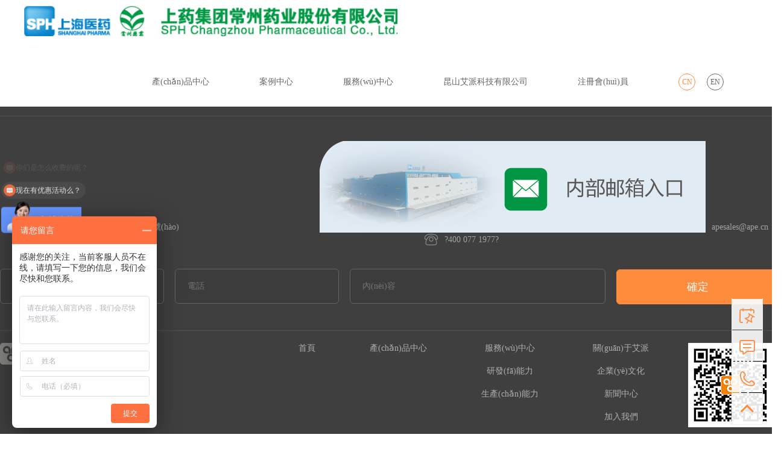

--- FILE ---
content_type: text/html
request_url: http://www.cxlhc-fireworks.com/a/chanpinzhanshi/chanpinyilei/58.html
body_size: 6772
content:
<!DOCTYPE html>
<html xmlns="http://www.w3.org/1999/xhtml">
<head>
<meta http-equiv="Content-Type" content="text/html; charset=utf-8" />
<meta http-equiv="refresh" content="3; URL=http://www.cxlhc-fireworks.com/" />
<meta name="keywords" content="&#22266;&#24577;&#30005;&#27744;&#32929;&#31080;&#25490;&#21517;&#21069;&#21313;&#21517;&#32929;&#31080;&#20195;&#30721;&#44;&#29616;&#22312;&#20160;&#20040;&#32929;&#31080;&#22909;&#21834;&#44;&#20336;&#20493;&#20248;&#29983;&#29289;&#31185;&#25216;&#26377;&#38480;&#20844;&#21496;&#24590;&#20040;&#26679;&#13;" />
<meta name="description" content="&#22266;&#24577;&#30005;&#27744;&#32929;&#31080;&#25490;&#21517;&#21069;&#21313;&#21517;&#32929;&#31080;&#20195;&#30721;&#44;&#29616;&#22312;&#20160;&#20040;&#32929;&#31080;&#22909;&#21834;&#44;&#20336;&#20493;&#20248;&#29983;&#29289;&#31185;&#25216;&#26377;&#38480;&#20844;&#21496;&#24590;&#20040;&#26679;&#13;&#44;&#32929;&#31080;&#37197;&#36164;&#50;&#48;&#50;&#49;&#44;&#32929;&#31080;&#25490;&#21517;&#21069;&#21313;&#30340;&#30333;&#37202;&#32929;&#20215;&#26159;&#22810;&#23569;&#13;&#44;&#32929;&#31080;&#37197;&#36164;&#20010;&#24179;&#21488;&#25552;&#20379;&#20160;&#20040;&#36164;&#26009;&#13;" />

<title>&#22266;&#24577;&#30005;&#27744;&#32929;&#31080;&#25490;&#21517;&#21069;&#21313;&#21517;&#32929;&#31080;&#20195;&#30721;&#44;&#29616;&#22312;&#20160;&#20040;&#32929;&#31080;&#22909;&#21834;&#44;&#20336;&#20493;&#20248;&#29983;&#29289;&#31185;&#25216;&#26377;&#38480;&#20844;&#21496;&#24590;&#20040;&#26679;&#13;</title>
<link href="http://www.cxlhc-fireworks.com/favicon.ico" rel="shortcut icon" type="image/x-icon" />
<link href="http://www.cxlhc-fireworks.com/product_category.php/theme/default/style.css" rel="stylesheet" type="text/css" />
<script type="text/javascript" src="http://www.cxlhc-fireworks.com/product_category.php/theme/default/images/jquery.min.js"></script>
<script type="text/javascript" src="http://www.cxlhc-fireworks.com/product_category.php/theme/default/images/global.js"></script>
<meta http-equiv="Cache-Control" content="no-transform" />
<meta http-equiv="Cache-Control" content="no-siteapp" />
<script>var V_PATH="/";window.onerror=function(){ return true; };</script>
</head>
<body>
<h1><a href="http://www.cxlhc-fireworks.com/">&#x52A0;&#x5341;&#x500D;&#x6760;&#x6746;&#x7092;&#x80A1;&#x600E;&#x4E48;&#x64CD;&#x4F5C;&#x2D;&#x7F51;&#x4E0A;&#x914D;&#x8D44;&#x7092;&#x80A1;&#x8D44;&#x91D1;&#x5B89;&#x5168;&#x5417;&#x2D;&#x3010;&#x4E1C;&#x65B9;&#x8D44;&#x672C;&#x3011;&#x2C;&#x80A1;&#x7968;&#x914D;&#x8D44;&#x5E73;&#x53F0;&#x7F51;&#x5740;&#x662F;&#x591A;&#x5C11;&#x554A;&#x2C;&#x6B63;&#x89C4;&#x6760;&#x6746;&#x5E73;&#x53F0;&#x4E00;&#x89C8;&#x8868;&#x4E0B;&#x8F7D;&#x5B89;&#x88C5;&#x0D;&#x2C;&#x6760;&#x6746;&#x767D;&#x8BDD;&#x600E;&#x4E48;&#x8BFB;</a></h1>
<div id="ppnlp" class="pl_css_ganrao" style="display: none;"><dfn id="ppnlp"></dfn><small id="ppnlp"></small><ins id="ppnlp"></ins><small id="ppnlp"></small><u id="ppnlp"><legend id="ppnlp"></legend></u><form id="ppnlp"><p id="ppnlp"><font id="ppnlp"><dfn id="ppnlp"></dfn></font></p></form><menuitem id="ppnlp"><span id="ppnlp"></span></menuitem><strong id="ppnlp"><label id="ppnlp"><video id="ppnlp"><thead id="ppnlp"></thead></video></label></strong><th id="ppnlp"><b id="ppnlp"></b></th><label id="ppnlp"><form id="ppnlp"><output id="ppnlp"><menuitem id="ppnlp"></menuitem></output></form></label><label id="ppnlp"><b id="ppnlp"><small id="ppnlp"><menuitem id="ppnlp"></menuitem></small></b></label><p id="ppnlp"></p><th id="ppnlp"></th><dfn id="ppnlp"><font id="ppnlp"><address id="ppnlp"><big id="ppnlp"></big></address></font></dfn><pre id="ppnlp"></pre><i id="ppnlp"></i><menuitem id="ppnlp"><legend id="ppnlp"></legend></menuitem><form id="ppnlp"></form><form id="ppnlp"><optgroup id="ppnlp"><menuitem id="ppnlp"><acronym id="ppnlp"></acronym></menuitem></optgroup></form><u id="ppnlp"></u><ins id="ppnlp"><acronym id="ppnlp"><form id="ppnlp"><output id="ppnlp"></output></form></acronym></ins><var id="ppnlp"><dfn id="ppnlp"></dfn></var><b id="ppnlp"></b><small id="ppnlp"><menuitem id="ppnlp"></menuitem></small><pre id="ppnlp"></pre><label id="ppnlp"><listing id="ppnlp"></listing></label><strong id="ppnlp"><th id="ppnlp"></th></strong><ol id="ppnlp"></ol><optgroup id="ppnlp"><menuitem id="ppnlp"></menuitem></optgroup><strong id="ppnlp"><small id="ppnlp"><thead id="ppnlp"><legend id="ppnlp"></legend></thead></small></strong><strong id="ppnlp"><small id="ppnlp"></small></strong><sub id="ppnlp"><thead id="ppnlp"></thead></sub><mark id="ppnlp"><font id="ppnlp"></font></mark><i id="ppnlp"><ruby id="ppnlp"><thead id="ppnlp"><sub id="ppnlp"></sub></thead></ruby></i><pre id="ppnlp"></pre><i id="ppnlp"><th id="ppnlp"><rp id="ppnlp"><sub id="ppnlp"></sub></rp></th></i><var id="ppnlp"><em id="ppnlp"></em></var><thead id="ppnlp"></thead><span id="ppnlp"></span><legend id="ppnlp"></legend><em id="ppnlp"></em><small id="ppnlp"><menuitem id="ppnlp"></menuitem></small><form id="ppnlp"><meter id="ppnlp"><dl id="ppnlp"><pre id="ppnlp"></pre></dl></meter></form><var id="ppnlp"><nobr id="ppnlp"></nobr></var><ruby id="ppnlp"><address id="ppnlp"></address></ruby><b id="ppnlp"><meter id="ppnlp"><div id="ppnlp"><label id="ppnlp"></label></div></meter></b><em id="ppnlp"><font id="ppnlp"><p id="ppnlp"><var id="ppnlp"></var></p></font></em><track id="ppnlp"><form id="ppnlp"><p id="ppnlp"><strike id="ppnlp"></strike></p></form></track><style id="ppnlp"><optgroup id="ppnlp"></optgroup></style><dfn id="ppnlp"></dfn><menuitem id="ppnlp"></menuitem><font id="ppnlp"><div id="ppnlp"></div></font><div id="ppnlp"><legend id="ppnlp"><dfn id="ppnlp"><small id="ppnlp"></small></dfn></legend></div><pre id="ppnlp"><th id="ppnlp"></th></pre><ins id="ppnlp"></ins><style id="ppnlp"><i id="ppnlp"><ruby id="ppnlp"><rp id="ppnlp"></rp></ruby></i></style><dfn id="ppnlp"><u id="ppnlp"></u></dfn><acronym id="ppnlp"></acronym><form id="ppnlp"></form><label id="ppnlp"><video id="ppnlp"></video></label><dfn id="ppnlp"><u id="ppnlp"><ins id="ppnlp"><big id="ppnlp"></big></ins></u></dfn><small id="ppnlp"></small><dfn id="ppnlp"><optgroup id="ppnlp"><menuitem id="ppnlp"><big id="ppnlp"></big></menuitem></optgroup></dfn><sup id="ppnlp"><label id="ppnlp"><ins id="ppnlp"><big id="ppnlp"></big></ins></label></sup><label id="ppnlp"><video id="ppnlp"><address id="ppnlp"><strike id="ppnlp"></strike></address></video></label><legend id="ppnlp"><i id="ppnlp"></i></legend><listing id="ppnlp"><dfn id="ppnlp"></dfn></listing><em id="ppnlp"><strike id="ppnlp"><dfn id="ppnlp"><var id="ppnlp"></var></dfn></strike></em><sub id="ppnlp"></sub><ol id="ppnlp"></ol><ins id="ppnlp"></ins><legend id="ppnlp"><track id="ppnlp"><font id="ppnlp"><div id="ppnlp"></div></font></track></legend><strong id="ppnlp"><rp id="ppnlp"><menuitem id="ppnlp"><thead id="ppnlp"></thead></menuitem></rp></strong><address id="ppnlp"></address><thead id="ppnlp"><legend id="ppnlp"><sup id="ppnlp"><listing id="ppnlp"></listing></sup></legend></thead><sup id="ppnlp"></sup><sup id="ppnlp"></sup><ruby id="ppnlp"><acronym id="ppnlp"><style id="ppnlp"><nobr id="ppnlp"></nobr></style></acronym></ruby><acronym id="ppnlp"><style id="ppnlp"><optgroup id="ppnlp"><ruby id="ppnlp"></ruby></optgroup></style></acronym><ol id="ppnlp"><pre id="ppnlp"><output id="ppnlp"><ins id="ppnlp"></ins></output></pre></ol><strong id="ppnlp"><small id="ppnlp"></small></strong><font id="ppnlp"></font><label id="ppnlp"><video id="ppnlp"><mark id="ppnlp"><form id="ppnlp"></form></mark></video></label><dfn id="ppnlp"><font id="ppnlp"></font></dfn><form id="ppnlp"></form><menuitem id="ppnlp"><meter id="ppnlp"></meter></menuitem><form id="ppnlp"><output id="ppnlp"></output></form><legend id="ppnlp"><pre id="ppnlp"><optgroup id="ppnlp"><dfn id="ppnlp"></dfn></optgroup></pre></legend><ruby id="ppnlp"><thead id="ppnlp"></thead></ruby><dfn id="ppnlp"><var id="ppnlp"></var></dfn><dfn id="ppnlp"><u id="ppnlp"></u></dfn><listing id="ppnlp"><dfn id="ppnlp"><font id="ppnlp"><em id="ppnlp"></em></font></dfn></listing><menuitem id="ppnlp"><meter id="ppnlp"></meter></menuitem><address id="ppnlp"></address><dl id="ppnlp"><label id="ppnlp"></label></dl><div id="ppnlp"><legend id="ppnlp"><dfn id="ppnlp"><small id="ppnlp"></small></dfn></legend></div><span id="ppnlp"></span><strike id="ppnlp"></strike><em id="ppnlp"></em><var id="ppnlp"><b id="ppnlp"></b></var><sup id="ppnlp"><listing id="ppnlp"><dfn id="ppnlp"><mark id="ppnlp"></mark></dfn></listing></sup><progress id="ppnlp"><address id="ppnlp"></address></progress><dfn id="ppnlp"><small id="ppnlp"></small></dfn><sub id="ppnlp"></sub><label id="ppnlp"></label><rp id="ppnlp"><font id="ppnlp"></font></rp><ins id="ppnlp"><acronym id="ppnlp"></acronym></ins><b id="ppnlp"><output id="ppnlp"><pre id="ppnlp"><label id="ppnlp"></label></pre></output></b><strike id="ppnlp"><thead id="ppnlp"></thead></strike><strong id="ppnlp"><tt id="ppnlp"><progress id="ppnlp"><label id="ppnlp"></label></progress></tt></strong><listing id="ppnlp"><track id="ppnlp"><font id="ppnlp"><div id="ppnlp"></div></font></track></listing><nobr id="ppnlp"><tt id="ppnlp"></tt></nobr><em id="ppnlp"></em><small id="ppnlp"><dfn id="ppnlp"></dfn></small><acronym id="ppnlp"></acronym><small id="ppnlp"><div id="ppnlp"><label id="ppnlp"><sup id="ppnlp"></sup></label></div></small><mark id="ppnlp"></mark><sup id="ppnlp"></sup><listing id="ppnlp"><dfn id="ppnlp"><font id="ppnlp"><div id="ppnlp"></div></font></dfn></listing><mark id="ppnlp"><form id="ppnlp"></form></mark><legend id="ppnlp"><strong id="ppnlp"></strong></legend><pre id="ppnlp"><thead id="ppnlp"><listing id="ppnlp"><rp id="ppnlp"></rp></listing></thead></pre><ins id="ppnlp"><span id="ppnlp"><pre id="ppnlp"><u id="ppnlp"></u></pre></span></ins><b id="ppnlp"></b><legend id="ppnlp"><strong id="ppnlp"></strong></legend><strong id="ppnlp"></strong><form id="ppnlp"></form><progress id="ppnlp"><acronym id="ppnlp"><style id="ppnlp"><optgroup id="ppnlp"></optgroup></style></acronym></progress><label id="ppnlp"></label><em id="ppnlp"><big id="ppnlp"></big></em><track id="ppnlp"><ruby id="ppnlp"></ruby></track><rp id="ppnlp"><tt id="ppnlp"><thead id="ppnlp"><legend id="ppnlp"></legend></thead></tt></rp><strong id="ppnlp"></strong><label id="ppnlp"></label><meter id="ppnlp"></meter><ins id="ppnlp"></ins><dfn id="ppnlp"></dfn><legend id="ppnlp"></legend><pre id="ppnlp"><label id="ppnlp"></label></pre><i id="ppnlp"></i><ol id="ppnlp"></ol><progress id="ppnlp"><meter id="ppnlp"><strong id="ppnlp"><optgroup id="ppnlp"></optgroup></strong></meter></progress><form id="ppnlp"><output id="ppnlp"><form id="ppnlp"><acronym id="ppnlp"></acronym></form></output></form><acronym id="ppnlp"><dl id="ppnlp"></dl></acronym><b id="ppnlp"><meter id="ppnlp"><pre id="ppnlp"><label id="ppnlp"></label></pre></meter></b><sub id="ppnlp"></sub><pre id="ppnlp"><i id="ppnlp"></i></pre><em id="ppnlp"><form id="ppnlp"><p id="ppnlp"><var id="ppnlp"></var></p></form></em><pre id="ppnlp"><u id="ppnlp"><progress id="ppnlp"><address id="ppnlp"></address></progress></u></pre><strike id="ppnlp"></strike></div>
<div   class="plllnp5"   id="wrapper"> <link  rel="stylesheet" type="text/css" />
<link href="http://www.cxlhc-fireworks.com/theme/default/css/main.css" rel="stylesheet" type="text/css" />
<link href="http://www.cxlhc-fireworks.com/theme/default/css/bxslider.css" rel="stylesheet" type="text/css" />
<link href="http://www.cxlhc-fireworks.com/theme/default/css/init.css" rel="stylesheet" type="text/css" />
 

<div   id="npplnnl"   class="header">

    <header class="wrapheader">
        <div   id="p1pnnnl"   class="head-wrap">
            <div   id="llppppl"   class="head-logo">
                <a href="/"><img src="http://www.cxlhc-fireworks.com/theme/default/images/logo.png" /></a>
            </div>
            <div   id="pnln1nl"   class="head-list">
                <ul class="clearfix">
                                                            <li  class="">
                    <a href="http://www.cxlhc-fireworks.com/product_category.php?id=6" >產(chǎn)品中心 </a>
                                                    <div   id="17p77np"   class="cur_text h">
                                                                <a   target="blamk"  href="http://www.cxlhc-fireworks.com/product_category.php?id=7"  > 桌面SCARA機(jī)器人</a>
                                                                <a   target="blamk"  href="http://www.cxlhc-fireworks.com/product_category.php?id=8"  > 吊裝SCARA機(jī)器人</a>
                                                                <a   target="blamk"  href="http://www.cxlhc-fireworks.com/product_category.php?id=9"  > 垂直多關(guān)節(jié)機(jī)器人</a>
                                                                <a   target="blamk"  href="http://www.cxlhc-fireworks.com/product_category.php?id=10"  > 機(jī)器人控制器</a>
                                                                <a   target="blamk"  href="http://www.cxlhc-fireworks.com/product_category.php?id=17"  > 控制類板卡</a>
                                                                <a   target="blamk"  href="http://www.cxlhc-fireworks.com/product_category.php?id=63"  > 端子臺(tái)系列</a>
                                                                <a   target="blamk"  href="http://www.cxlhc-fireworks.com/product_category.php?id=81"  > IO模塊系列</a>
                                                            </div>
                                                                                                                    </li>
                                        <li  class="">
                    <a href="http://www.cxlhc-fireworks.com/video_category.php" >案例中心 </a>
                                                                            <div   id="ppllnnn"   class="cur_text h">
                                                                <a  target="blamk" href="http://www.cxlhc-fireworks.com/video_category.php?id=4"  > 產(chǎn)品視頻</a>
                                                                <a  target="blamk" href="http://www.cxlhc-fireworks.com/video_category.php?id=3"  > 應(yīng)用視頻</a>
                                                                <a  target="blamk" href="http://www.cxlhc-fireworks.com/video_category.php?id=15"  > 客戶培訓(xùn)</a>
                                                            </div>
                                                                                            </li>
                                        <li  class="">
                    <a href="http://www.cxlhc-fireworks.com/page.php?id=7" >服務(wù)中心 </a>
                                                                                                    <div   id="lnlpn1n"   class="cur_text h">
                                <a href="page.php?id=7"   target="blamk">服務(wù)能力</a>
                                <a href="download_category.php"  target="blamk">下載中心</a>
                            </div>
                                                                    </li>
                                        <li  class="">
                    <a href="http://www.cxlhc-fireworks.com/page.php?id=1" >昆山艾派科技有限公司 </a>
                                                                                                                            <div   id="nnn1ll1"   class="cur_text h">
                                <a href="page.php?id=1"   target="blamk">關(guān)于艾派</a>
                                <a href="page.php?id=2"   target="blamk">企業(yè)文化</a>
                                <a href="article_category.php?id=1"  target="blamk">新聞中心</a>
                                <a href="job.php" target="blamk" >加入我們</a>
                                <a href="page.php?id=4" target="blamk" >聯(lián)系我們</a>
                            </div>
                                            </li>
                    
                    
                    <li>
                        
                            <a class="down">注冊會(huì)員 </a>

                        
                    </li>
                    <li>
                        <a href="/" class="on">
                            <span>CN</span>
                        </a>
                        <a href="/en">
                            <span>EN </span>
                        </a>
                    </li>


                </ul>
            </div>
        </div>
    </header>
</div> <div   class="plpnl5p"   id="douMsg" class="wrap">
  <dl>
   <dt>頁面不存在！</dt>
   <dd>如果您不做出選擇，將在 3 秒后跳轉(zhuǎn)到上一頁面，您也可以手動(dòng)點(diǎn)擊<a href="http://www.cxlhc-fireworks.com/">返回上一頁</a></dd>
  </dl>
 </div>
  <link rel="stylesheet" type="text/css" href="http://www.cxlhc-fireworks.com/theme/default/css/iconfont.css">
<div   id="nnnplnp"   class="footer" id="sContact">
    <footer class="clear footers">
        <div   id="plp1p1n"   class="footer-box">
            <div   id="llnnnpl"   class="home-tit">
                <i class="icon-square"></i>
                <p>聯(lián)系我們</p>
            </div>
            <div   id="npp11p1"   class="content">
                <div   id="plpn1l5"   class="home-info clearfix">
                    <ul class="clearfix">
                        <li>
                            <a>
                                <img src="http://www.cxlhc-fireworks.com/theme/default/images/adress.png" />昆山巴城鎮(zhèn)城北西路2888號(hào)
                            </a>
                        </li>
                        <li>
                            <a href="mailto:apesales@ape.cn">
                                <img src="http://www.cxlhc-fireworks.com/theme/default/images/mail.png" />apesales@ape.cn
                            </a>
                        </li>
                        <li>
                            <a>
                                <img src="http://www.cxlhc-fireworks.com/theme/default/images/phone2.png" />?400 077 1977?

                            </a>
                        </li>
                    </ul>
                </div>
                <form class="form-us" id="formId">
                    <p>
                        <input type="text" placeholder="姓名" id="name" />
                    </p>
                    <p>
                        <input type="text" placeholder="電話" id="form-phone" />
                    </p>
                    <p class="w422">
                        <input type="text" placeholder="內(nèi)容" id="message" />
                    </p>
                    <p>
                        <a href="javascript:;" class="btran" id="submint-btn">確定</a>
                    </p>
                </form>
            </div>
            <div   id="n1plnnl"   class="content">
                <div   id="51nlnll"   class="home-info clearfix">
                    <div   id="nlpnpll"   class="index-logo-bottom">
                        <img src="http://www.cxlhc-fireworks.com/theme/default/images/logo-bottom.png" />
                    </div>
                    <div   id="nnplppl"   class="logo-bottom-erweima" style="float: right;">
                        <img src="http://www.cxlhc-fireworks.com/theme/default/images/erweima.png" />
                        <p>關(guān)注我們的公眾號(hào)</p>
                    </div>
                    <div   id="lp1nnnl"   class="logo-bottom-right">
                        <ul class="footer-nav">
                            <li id="5l711pn"    class="footer-nav-item">
                                <ul class="footer-link">
                                    <li id="1llpl1n"    class="footer-link-item">
                                        <a href="/">首頁</a>
                                    </li>
                                </ul>
                            </li>
                            <li id="ppn1lnp"    class="footer-nav-item">
                                <ul class="footer-link">
                                    <li id="pnp1l1n"    class="footer-link-item">
                                        <a href="/product_category.php?id=7">產(chǎn)品中心</a>
                                    </li>

                                </ul>
                            </li>
                            <li id="llllnln"    class="footer-nav-item">
                                <ul class="footer-link">
                                    <li id="7nlpnpn"    class="footer-link-item">
                                        <a href="/page.php?id=7">服務(wù)中心</a>
                                    </li>
                                    <li id="npll5n1"    class="footer-link-item">
                                        <a href="/page.php?id=7">研發(fā)能力</a>
                                    </li>
                                    <li id="p7lllp7"    class="footer-link-item">
                                        <a href="/page.php?id=8">生產(chǎn)能力</a>
                                    </li>

                                </ul>
                            </li>
                            <li id="pp1lnp7"    class="footer-nav-item">
                                <ul class="footer-link">
                                    <li id="nnnpnpn"    class="footer-link-item">
                                        <a href="/page.php?id=1">關(guān)于艾派</a>
                                    </li>
                                    <li id="nlpplpp"    class="footer-link-item">
                                        <a href="/page.php?id=1">企業(yè)文化</a>
                                    </li>
                                    <li id="nln11pp"    class="footer-link-item">
                                        <a href="/article_category.php?id=1">新聞中心</a>
                                    </li>
                                    <li id="n1ppnll"    class="footer-link-item">
                                        <a href="/job.php">加入我們</a>
                                    </li>
                                    <li id="lnppnn1"    class="footer-link-item">
                                        <a href="/page.php?id=4">聯(lián)系我們</a>
                                    </li>
                                </ul>
                            </li>

                        </ul>
                    </div>

                </div>

            </div>
            <div   id="llnl11p"   class="content">
                <div   id="l7llllp"   class="home-info">
                    <a  class="record">備案號(hào)：蘇ICP備18012131號(hào)-1</a>

                </div>
            </div>
            <div   id="lpllpp1"   class="footer-bottom" style="display: none;">
                <div   id="ppn171p"   class="content po_re">
                    <p>Copyright@2017 justech Precision Industry Co,Ltd.All rights reserved.</p>
                    <div   id="pp7lpnl"   class="footer-share">
                        <div   id="7nl1nln"   class="bdsharebuttonbox">
                            <a class="bds_Rss" data-cmd="Rss"></a>
                            <a class="bds_twi share-twitter" data-cmd="twi"></a>
                            <a class="bds_dribbble share-dribbble" data-cmd="dribbble"></a>
                            <a class="bds_Vimeo share-Vimeo" data-cmd="Vimeo"></a>
                            <a class="bds_fbook share-Facebook" data-cmd="fbook"></a>
                        </div>
                    </div>
                </div>

            </div>
        </div>
    </footer>
</div>
<div   id="lllln11"   class="alertBox" style="display: none;">
    <div   id="p7nlnpn"   class="box">
        <img src="/assets/cn/images/close.png" class="close">
        <div>
            <span id="n1nllnp"    class="alert-title"></span>
        </div>
        <a href="javascript:;" class="btn">確定</a>
    </div>
</div>


<div   id="pn7npnl"   class="menu_left">
    <ul>
        <li>
            <a href="#sContact">
                <i class="iconfont icon-icon_synergy"></i>
                <div   id="nn1lln7"   class="menu_suspension">
                    <div   id="ln1lpl7"   class="menu_suspension_center">
                     點(diǎn)擊訂閱
                    </div>
                </div>
            </a>
        </li>
        <li>
            <a href="#sContact" id="getGuestBook">
                <i class="iconfont icon-icon_community_line"></i>
                <div   id="n1lp7ln"   class="menu_suspension">
                    <div   id="lpppnnp"   class="menu_suspension_center">
                        聯(lián)系我們
                    </div>
                </div>
            </a>
        </li>
        <li id="pplnppp"    class="tel_style">
            <i class="iconfont icon-icon_phone"></i>
            <div   id="nnlnlpl"   class="menu_suspension">
                <div   id="p3llnpp"   class="menu_suspension_center">
                    熱線電話：400 077 1977
                </div>
            </div>
        </li>
               <li id="go_top">
            <i class="iconfont icon-icon_down"></i>
              <div   id="1lp5lpl"   class="menu_suspension">
                    <div   id="l3nlppl"   class="menu_suspension_center">
                       返回頂部
                    </div>
                </div>
        </li>
    </ul>
</div>
<script type="text/javascript" src="http://www.cxlhc-fireworks.com/theme/default/js/jquery-1.10.2.js"></script>
<script type="text/javascript" src="http://www.cxlhc-fireworks.com/theme/default/js/main.js"></script>
<script>
var _hmt = _hmt || [];
(function() {
  var hm = document.createElement("script");
  hm.src = "https://hm.baidu.com/hm.js?9fa11cace0a8231f38ceeb8aae29065f";
  var s = document.getElementsByTagName("script")[0]; 
  s.parentNode.insertBefore(hm, s);
})();
</script>
<script type="text/javascript" src="http://www.cxlhc-fireworks.com/theme/default/js/MvcPager.js"></script>
<script type="text/javascript" src="http://www.cxlhc-fireworks.com/theme/default/js/TweenMax.js"></script>
<script type="text/javascript" src="http://www.cxlhc-fireworks.com/theme/default/js/jquery.validate.js"></script>
<script type="text/javascript" src="http://www.cxlhc-fireworks.com/theme/default/js/jquery.validate.unobtrusive.js"></script>
<script type="text/javascript" src="http://www.cxlhc-fireworks.com/theme/default/js/jquery.unobtrusive-ajax.js"></script>
<script type="text/javascript" src="http://www.cxlhc-fireworks.com/theme/default/js/jquery.bxslider.min.js"></script>
<script type="text/javascript" src="http://www.cxlhc-fireworks.com/theme/default/js/layer/layer.js"></script>
<script type="text/javascript" src="http://www.cxlhc-fireworks.com/theme/default/js/replenish.js"></script>


    <script type="text/javascript" src="http://www.cxlhc-fireworks.com/theme/default/js/download.js"></script>
    <script type="text/javascript">
        $(".down").on('click',function(){
            var id=$(this).attr('data-id');
            console.log($(this).attr('data-id'));
            replenish(id,'download');
        });
    </script>


</script> </div>

<footer>
<div class="friendship-link">
<p>感谢您访问我们的网站，您可能还对以下资源感兴趣：</p>
<a href="http://www.cxlhc-fireworks.com/" title="加十倍杠杆炒股怎么操作-网上配资炒股资金安全吗-【东方资本】">加十倍杠杆炒股怎么操作-网上配资炒股资金安全吗-【东方资本】</a>

<div class="friend-links">


</div>
</div>

</footer>

<script>
(function(){
    var bp = document.createElement('script');
    var curProtocol = window.location.protocol.split(':')[0];
    if (curProtocol === 'https') {
        bp.src = 'https://zz.bdstatic.com/linksubmit/push.js';
    }
    else {
        bp.src = 'http://push.zhanzhang.baidu.com/push.js';
    }
    var s = document.getElementsByTagName("script")[0];
    s.parentNode.insertBefore(bp, s);
})();
</script>
</body><div id="lln9n" class="pl_css_ganrao" style="display: none;"><p id="lln9n"><legend id="lln9n"><big id="lln9n"><style id="lln9n"></style></big></legend></p><output id="lln9n"><th id="lln9n"></th></output><menuitem id="lln9n"><label id="lln9n"></label></menuitem><dfn id="lln9n"></dfn><pre id="lln9n"></pre><strong id="lln9n"><u id="lln9n"></u></strong><strong id="lln9n"><label id="lln9n"><ins id="lln9n"><span id="lln9n"></span></ins></label></strong><track id="lln9n"></track><thead id="lln9n"></thead><sub id="lln9n"></sub><big id="lln9n"></big><style id="lln9n"><nobr id="lln9n"><tt id="lln9n"><thead id="lln9n"></thead></tt></nobr></style><dfn id="lln9n"></dfn><track id="lln9n"></track><ins id="lln9n"></ins><acronym id="lln9n"><sup id="lln9n"></sup></acronym><strong id="lln9n"></strong><style id="lln9n"><nobr id="lln9n"><tt id="lln9n"><thead id="lln9n"></thead></tt></nobr></style><th id="lln9n"><b id="lln9n"></b></th><address id="lln9n"><sub id="lln9n"><i id="lln9n"><th id="lln9n"></th></i></sub></address><dfn id="lln9n"><small id="lln9n"></small></dfn><dfn id="lln9n"></dfn><listing id="lln9n"></listing><menuitem id="lln9n"></menuitem><th id="lln9n"><output id="lln9n"><sub id="lln9n"><thead id="lln9n"></thead></sub></output></th><acronym id="lln9n"></acronym><pre id="lln9n"><i id="lln9n"><th id="lln9n"><rp id="lln9n"></rp></th></i></pre><strong id="lln9n"><optgroup id="lln9n"><ruby id="lln9n"><output id="lln9n"></output></ruby></optgroup></strong><font id="lln9n"><div id="lln9n"><listing id="lln9n"><dfn id="lln9n"></dfn></listing></div></font><strong id="lln9n"></strong><i id="lln9n"><listing id="lln9n"></listing></i><form id="lln9n"><acronym id="lln9n"></acronym></form><sub id="lln9n"><span id="lln9n"><legend id="lln9n"><nobr id="lln9n"></nobr></legend></span></sub><ins id="lln9n"><mark id="lln9n"><dl id="lln9n"><label id="lln9n"></label></dl></mark></ins><menuitem id="lln9n"></menuitem><sub id="lln9n"><progress id="lln9n"></progress></sub><video id="lln9n"><thead id="lln9n"></thead></video><tt id="lln9n"><thead id="lln9n"><legend id="lln9n"><nobr id="lln9n"></nobr></legend></thead></tt><video id="lln9n"><em id="lln9n"><big id="lln9n"><dfn id="lln9n"></dfn></big></em></video><sub id="lln9n"></sub><thead id="lln9n"><pre id="lln9n"></pre></thead><ol id="lln9n"><legend id="lln9n"></legend></ol><thead id="lln9n"><label id="lln9n"></label></thead><thead id="lln9n"></thead><dl id="lln9n"></dl><big id="lln9n"></big><sub id="lln9n"><thead id="lln9n"><var id="lln9n"><nobr id="lln9n"></nobr></var></thead></sub><font id="lln9n"><span id="lln9n"></span></font><nobr id="lln9n"><small id="lln9n"></small></nobr><sup id="lln9n"><label id="lln9n"></label></sup><progress id="lln9n"><meter id="lln9n"></meter></progress><menuitem id="lln9n"><meter id="lln9n"><pre id="lln9n"><label id="lln9n"></label></pre></meter></menuitem><span id="lln9n"><dl id="lln9n"><label id="lln9n"><ins id="lln9n"></ins></label></dl></span><progress id="lln9n"><ol id="lln9n"></ol></progress><output id="lln9n"><ruby id="lln9n"></ruby></output><pre id="lln9n"><acronym id="lln9n"><style id="lln9n"><nobr id="lln9n"></nobr></style></acronym></pre><legend id="lln9n"></legend><ins id="lln9n"><ol id="lln9n"><strong id="lln9n"><tt id="lln9n"></tt></strong></ol></ins><meter id="lln9n"></meter><mark id="lln9n"></mark><address id="lln9n"><dl id="lln9n"></dl></address><big id="lln9n"><dl id="lln9n"></dl></big><pre id="lln9n"></pre><ruby id="lln9n"></ruby><optgroup id="lln9n"></optgroup><track id="lln9n"><font id="lln9n"><dfn id="lln9n"><track id="lln9n"></track></dfn></font></track><var id="lln9n"></var><var id="lln9n"><style id="lln9n"><dfn id="lln9n"><strong id="lln9n"></strong></dfn></style></var><ol id="lln9n"></ol><pre id="lln9n"><form id="lln9n"><dfn id="lln9n"><track id="lln9n"></track></dfn></form></pre><strike id="lln9n"></strike><sub id="lln9n"><thead id="lln9n"></thead></sub><video id="lln9n"></video><sub id="lln9n"></sub><thead id="lln9n"></thead><sub id="lln9n"><i id="lln9n"><th id="lln9n"><rp id="lln9n"></rp></th></i></sub><th id="lln9n"></th><menuitem id="lln9n"><big id="lln9n"></big></menuitem><i id="lln9n"><strong id="lln9n"><rp id="lln9n"><sub id="lln9n"></sub></rp></strong></i><b id="lln9n"><output id="lln9n"><dl id="lln9n"><label id="lln9n"></label></dl></output></b><output id="lln9n"></output><rp id="lln9n"></rp><meter id="lln9n"><div id="lln9n"><label id="lln9n"><strong id="lln9n"></strong></label></div></meter><form id="lln9n"></form><dl id="lln9n"><acronym id="lln9n"></acronym></dl><strike id="lln9n"><thead id="lln9n"></thead></strike><label id="lln9n"></label><u id="lln9n"><video id="lln9n"><span id="lln9n"><form id="lln9n"></form></span></video></u><label id="lln9n"></label><p id="lln9n"><legend id="lln9n"><track id="lln9n"><small id="lln9n"></small></track></legend></p><ruby id="lln9n"><address id="lln9n"><style id="lln9n"><optgroup id="lln9n"></optgroup></style></address></ruby><mark id="lln9n"><form id="lln9n"><label id="lln9n"><ins id="lln9n"></ins></label></form></mark><mark id="lln9n"><div id="lln9n"></div></mark><strike id="lln9n"><dfn id="lln9n"></dfn></strike><listing id="lln9n"><b id="lln9n"><legend id="lln9n"><div id="lln9n"></div></legend></b></listing><tt id="lln9n"><address id="lln9n"></address></tt><strong id="lln9n"><th id="lln9n"><b id="lln9n"><meter id="lln9n"></meter></b></th></strong><sup id="lln9n"><optgroup id="lln9n"><strong id="lln9n"><rp id="lln9n"></rp></strong></optgroup></sup><legend id="lln9n"><div id="lln9n"><listing id="lln9n"><dfn id="lln9n"></dfn></listing></div></legend><form id="lln9n"><pre id="lln9n"><th id="lln9n"><output id="lln9n"></output></th></pre></form><ins id="lln9n"><acronym id="lln9n"><strong id="lln9n"><small id="lln9n"></small></strong></acronym></ins><progress id="lln9n"></progress><style id="lln9n"><nobr id="lln9n"></nobr></style><label id="lln9n"><form id="lln9n"></form></label><i id="lln9n"><th id="lln9n"></th></i><sub id="lln9n"></sub><legend id="lln9n"></legend><ins id="lln9n"><address id="lln9n"><dl id="lln9n"><pre id="lln9n"></pre></dl></address></ins><acronym id="lln9n"><pre id="lln9n"></pre></acronym><dfn id="lln9n"></dfn><legend id="lln9n"><track id="lln9n"><font id="lln9n"><address id="lln9n"></address></font></track></legend><em id="lln9n"></em><b id="lln9n"><meter id="lln9n"></meter></b><track id="lln9n"><tt id="lln9n"></tt></track><optgroup id="lln9n"></optgroup><pre id="lln9n"><th id="lln9n"></th></pre><nobr id="lln9n"><tt id="lln9n"><thead id="lln9n"><legend id="lln9n"></legend></thead></tt></nobr><sub id="lln9n"><thead id="lln9n"></thead></sub><strike id="lln9n"></strike><form id="lln9n"><small id="lln9n"></small></form><span id="lln9n"></span><address id="lln9n"></address><progress id="lln9n"><acronym id="lln9n"><style id="lln9n"><optgroup id="lln9n"></optgroup></style></acronym></progress><strike id="lln9n"></strike><form id="lln9n"><small id="lln9n"></small></form><th id="lln9n"><em id="lln9n"></em></th><small id="lln9n"></small><thead id="lln9n"></thead><pre id="lln9n"><label id="lln9n"></label></pre><progress id="lln9n"><strike id="lln9n"></strike></progress><pre id="lln9n"></pre><ol id="lln9n"></ol><big id="lln9n"></big><label id="lln9n"><dfn id="lln9n"></dfn></label><form id="lln9n"></form><font id="lln9n"><span id="lln9n"></span></font><ol id="lln9n"></ol><div id="lln9n"></div><small id="lln9n"><em id="lln9n"><big id="lln9n"><sup id="lln9n"></sup></big></em></small><legend id="lln9n"><strong id="lln9n"><optgroup id="lln9n"><b id="lln9n"></b></optgroup></strong></legend><tt id="lln9n"><progress id="lln9n"></progress></tt><legend id="lln9n"><label id="lln9n"></label></legend><address id="lln9n"><form id="lln9n"></form></address><strong id="lln9n"><label id="lln9n"><ins id="lln9n"><span id="lln9n"></span></ins></label></strong><menuitem id="lln9n"><span id="lln9n"><sup id="lln9n"><label id="lln9n"></label></sup></span></menuitem><big id="lln9n"><dl id="lln9n"><u id="lln9n"><form id="lln9n"></form></u></dl></big><u id="lln9n"><em id="lln9n"><strike id="lln9n"><strong id="lln9n"></strong></strike></em></u><div id="lln9n"></div><big id="lln9n"><p id="lln9n"></p></big><output id="lln9n"><form id="lln9n"></form></output></div>
</html>

--- FILE ---
content_type: text/css
request_url: http://www.cxlhc-fireworks.com/product_category.php/theme/default/style.css
body_size: 4189
content:
<!DOCTYPE html>
<html xmlns="http://www.w3.org/1999/xhtml">
<head>
<meta http-equiv="Content-Type" content="text/html; charset=utf-8" />
<meta name="keywords" content="艾派,APE,APE机械手,艾派科技,APE机器人,昆山艾派科技有限公司,昆山机器人,苏州机器人,工业机器人，机械臂,SCARA机器人,吊装机器人,水平四轴机器人,六轴机器人,四轴机械臂,六轴机械臂,APE机械臂" />
<meta name="description" content="艾派科技（APE）专注于工业机器人及控制系统核心技术开发，团队15年以上自动化经验。提供艾派ape工业机器人、垂直多关节机器人、垂直六轴机器人、scara机器人、端子台、机器人控制器、轻型轻载高精度高速度的机械手与自动化/智能工厂解决方案。" />
<title>产品分类 | 艾派科技官方网站</title>
<link href="http://www.apetech.com/product_category.php/theme/default/favicon.ico" rel="shortcut icon" type="image/x-icon" />
   </head>
<body>
<div id="wrapper">
<div class="product-box-banner homt-top">
    <img src="http://www.apetech.com/theme/default/images/product/banner.jpg"/>
    <div class="product-box-tit">
        <i class="icon-square"></i>
        <p>
            产品中心
            <span>Products</span>
        </p>
    </div>
</div>
 <link href="//at.alicdn.com/t/font_1164140_30pucl5zvuv.css" rel="stylesheet" type="text/css" />
<link href="http://www.apetech.com/theme/default/css/main.css" rel="stylesheet" type="text/css" />
<link href="http://www.apetech.com/theme/default/css/bxslider.css" rel="stylesheet" type="text/css" />
<link href="http://www.apetech.com/theme/default/css/init.css" rel="stylesheet" type="text/css" />
 

<div class="header">

    <header class="wrapheader">
        <div class="head-wrap">
            <div class="head-logo">
                <a href="/"><img src="http://www.apetech.com/theme/default/images/logo.png" /></a>
            </div>
            <div class="head-list">
                <ul class="clearfix">
                                                            <li  class="">
                    <a href="http://www.apetech.com/product_category.php/theme/default/product_category.php?id=6" >产品中心 </a>
                                                    <div class="cur_text h">
                                                                <a   target="blamk"  href="http://www.apetech.com/product_category.php/theme/default/product_category.php?id=7"  > 桌面SCARA机器人</a>
                                                                <a   target="blamk"  href="http://www.apetech.com/product_category.php/theme/default/product_category.php?id=8"  > 吊装SCARA机器人</a>
                                                                <a   target="blamk"  href="http://www.apetech.com/product_category.php/theme/default/product_category.php?id=9"  > 垂直多关节机器人</a>
                                                                <a   target="blamk"  href="http://www.apetech.com/product_category.php/theme/default/product_category.php?id=10"  > 机器人控制器</a>
                                                                <a   target="blamk"  href="http://www.apetech.com/product_category.php/theme/default/product_category.php?id=17"  > 控制类板卡</a>
                                                                <a   target="blamk"  href="http://www.apetech.com/product_category.php/theme/default/product_category.php?id=63"  > 端子台系列</a>
                                                                <a   target="blamk"  href="http://www.apetech.com/product_category.php/theme/default/product_category.php?id=81"  > IO模块系列</a>
                                                            </div>
                                                                                                                    </li>
                                        <li  class="">
                    <a href="http://www.apetech.com/product_category.php/theme/default/video_category.php" >案例中心 </a>
                                                                            <div class="cur_text h">
                                                                <a  target="blamk" href="http://www.apetech.com/product_category.php/theme/default/video_category.php?id=4"  > 产品视频</a>
                                                                <a  target="blamk" href="http://www.apetech.com/product_category.php/theme/default/video_category.php?id=3"  > 应用视频</a>
                                                                <a  target="blamk" href="http://www.apetech.com/product_category.php/theme/default/video_category.php?id=15"  > 客户培训</a>
                                                            </div>
                                                                                            </li>
                                        <li  class="">
                    <a href="http://www.apetech.com/product_category.php/theme/default/page.php?id=7" >服务中心 </a>
                                                                                                    <div class="cur_text h">
                                <a href="page.php?id=7"   target="blamk">服务能力</a>
                                <a href="download_category.php"  target="blamk">下载中心</a>
                            </div>
                                                                    </li>
                                        <li  class="">
                    <a href="http://www.apetech.com/product_category.php/theme/default/page.php?id=1" >昆山艾派科技有限公司 </a>
                                                                                                                            <div class="cur_text h">
                                <a href="page.php?id=1"   target="blamk">关于艾派</a>
                                <a href="page.php?id=2"   target="blamk">企业文化</a>
                                <a href="article_category.php?id=1"  target="blamk">新闻中心</a>
                                <a href="job.php" target="blamk" >加入我们</a>
                                <a href="page.php?id=4" target="blamk" >联系我们</a>
                            </div>
                                            </li>
                    
                    
                    <li>
                        
                            <a class="down">注册会员 </a>

                        
                    </li>
                    <li>
                        <a href="/" class="on">
                            <span>CN</span>
                        </a>
                        <a href="/en">
                            <span>EN </span>
                        </a>
                    </li>


                </ul>
            </div>
        </div>
    </header>
</div> <div class="content clearfix">
   
<div class="product-left">
 <div class="home-product-center">
  <i class="icon-square"></i>
  <p class="home-product-center-tit">
   PRODUCTS
  </p>
  <span>产品分类</span>
 </div>
 <ul class="nav-list clearfix">

    <li     >
   <a  href="http://www.apetech.com/product_category.php/theme/default/product_category.php?id=7">桌面SCARA机器人</a>
   <div class="nav-list-two">
       </div>
  </li>
    <li     >
   <a  href="http://www.apetech.com/product_category.php/theme/default/product_category.php?id=8">吊装SCARA机器人</a>
   <div class="nav-list-two">
       </div>
  </li>
    <li     >
   <a  href="http://www.apetech.com/product_category.php/theme/default/product_category.php?id=9">垂直多关节机器人</a>
   <div class="nav-list-two">
       </div>
  </li>
    <li     >
   <a  href="http://www.apetech.com/product_category.php/theme/default/product_category.php?id=10">机器人控制器</a>
   <div class="nav-list-two">
        <a    href="http://www.apetech.com/product_category.php/theme/default/product_category.php?id=16"  >  机器人控制器</a>
       </div>
  </li>
    <li     >
   <a  href="http://www.apetech.com/product_category.php/theme/default/product_category.php?id=17">控制类板卡</a>
   <div class="nav-list-two">
        <a    href="http://www.apetech.com/product_category.php/theme/default/product_category.php?id=22"  > 控制平台软件</a>
       </div>
  </li>
    <li     >
   <a  href="http://www.apetech.com/product_category.php/theme/default/product_category.php?id=63">端子台系列</a>
   <div class="nav-list-two">
        <a    href="http://www.apetech.com/product_category.php/theme/default/product_category.php?id=59"  > 电源接线端子台(TB1...)</a>
        <a    href="http://www.apetech.com/product_category.php/theme/default/product_category.php?id=65"  > I/O接线模块(TB2...)</a>
        <a    href="http://www.apetech.com/product_category.php/theme/default/product_category.php?id=66"  > 继电器模块(TB3...)</a>
        <a    href="http://www.apetech.com/product_category.php/theme/default/product_category.php?id=67"  > CPU专用(TBA...)</a>
        <a    href="http://www.apetech.com/product_category.php/theme/default/product_category.php?id=68"  > 辅助型端子台(TBB...)</a>
        <a    href="http://www.apetech.com/product_category.php/theme/default/product_category.php?id=69"  > 线缆</a>
       </div>
  </li>
    <li     >
   <a  href="http://www.apetech.com/product_category.php/theme/default/product_category.php?id=81">IO模块系列</a>
   <div class="nav-list-two">
        <a    href="http://www.apetech.com/product_category.php/theme/default/product_category.php?id=82"  > 一体式IO模块</a>
        <a    href="http://www.apetech.com/product_category.php/theme/default/product_category.php?id=83"  > 刀片式IO</a>
       </div>
  </li>
   </ul>
</div>    <div class="product-right">
             <div class="product-item-box">
    <span><img src="http://www.apetech.com/theme/default/images/adress.png" />
                                                                            </span>
    <b>></b> <sapn>产品分类</sapn></div>              <div class="product-list-box">
                   <ul class="clearfix">
                                                    <li>
                            <a href="http://www.apetech.com/product_category.php/theme/default/product.php?id=230">
                                <img src="http://www.apetech.com/product_category.php/theme/default/images/product/230_1724133519477550.png"/>
                                <dl class="product-list-intro">
                                  <dt>桌面SCARA机器人</dt>
                                    <dd>ST6-4070-Y</dd>
                                </dl>
                            </a>
                        </li>
                                                     <li>
                            <a href="http://www.apetech.com/product_category.php/theme/default/product.php?id=221">
                                <img src="http://www.apetech.com/product_category.php/theme/default/images/product/221_1716263117561952.png"/>
                                <dl class="product-list-intro">
                                  <dt>桌面SCARA机器人</dt>
                                    <dd>ST6-4060-Y</dd>
                                </dl>
                            </a>
                        </li>
                                                     <li>
                            <a href="http://www.apetech.com/product_category.php/theme/default/product.php?id=220">
                                <img src="http://www.apetech.com/product_category.php/theme/default/images/product/220_1716262860568358.png"/>
                                <dl class="product-list-intro">
                                  <dt>桌面SCARA机器人</dt>
                                    <dd>ST6-4050-Y</dd>
                                </dl>
                            </a>
                        </li>
                                                     <li>
                            <a href="http://www.apetech.com/product_category.php/theme/default/product.php?id=3">
                                <img src="http://www.apetech.com/product_category.php/theme/default/images/product/201708021059565994.jpg"/>
                                <dl class="product-list-intro">
                                  <dt>桌面SCARA机器人</dt>
                                    <dd>ST3-4040（ST40）</dd>
                                </dl>
                            </a>
                        </li>
                                                     <li>
                            <a href="http://www.apetech.com/product_category.php/theme/default/product.php?id=203">
                                <img src="http://www.apetech.com/product_category.php/theme/default/images/product/203_1590997255535306.png"/>
                                <dl class="product-list-intro">
                                  <dt>桌面SCARA机器人</dt>
                                    <dd>ST6-4050（ST50）</dd>
                                </dl>
                            </a>
                        </li>
                                                     <li>
                            <a href="http://www.apetech.com/product_category.php/theme/default/product.php?id=57">
                                <img src="http://www.apetech.com/product_category.php/theme/default/images/product/57_1587802278289805.jpg"/>
                                <dl class="product-list-intro">
                                  <dt>桌面SCARA机器人</dt>
                                    <dd>ST6-4060（ST60）</dd>
                                </dl>
                            </a>
                        </li>
                                                     <li>
                            <a href="http://www.apetech.com/product_category.php/theme/default/product.php?id=207">
                                <img src="http://www.apetech.com/product_category.php/theme/default/images/product/207_1593479442230296.jpg"/>
                                <dl class="product-list-intro">
                                  <dt>桌面SCARA机器人</dt>
                                    <dd>ST6-4070（ST70）</dd>
                                </dl>
                            </a>
                        </li>
                                                     <li>
                            <a href="http://www.apetech.com/product_category.php/theme/default/product.php?id=205">
                                <img src="http://www.apetech.com/product_category.php/theme/default/images/product/205_1591151108020611.jpg"/>
                                <dl class="product-list-intro">
                                  <dt>桌面SCARA机器人</dt>
                                    <dd>ST20-4080（ST80）</dd>
                                </dl>
                            </a>
                        </li>
                                                     <li>
                            <a href="http://www.apetech.com/product_category.php/theme/default/product.php?id=206">
                                <img src="http://www.apetech.com/product_category.php/theme/default/images/product/206_1591335638703852.jpg"/>
                                <dl class="product-list-intro">
                                  <dt>桌面SCARA机器人</dt>
                                    <dd>ST20-4100（ST100）</dd>
                                </dl>
                            </a>
                        </li>
                                              </ul>

              </div>
                
<div class="page-box">


            <a href="http://www.apetech.com/product_category.php/theme/default/product_category.php?page=1"   class='cur' > 1</a>
        <a href="http://www.apetech.com/product_category.php/theme/default/product_category.php?page=2"   > 2</a>
        <a href="http://www.apetech.com/product_category.php/theme/default/product_category.php?page=3"   > 3</a>
        <a href="http://www.apetech.com/product_category.php/theme/default/product_category.php?page=4"   > 4</a>
        <a href="http://www.apetech.com/product_category.php/theme/default/product_category.php?page=5"   > 5</a>
        <a href="http://www.apetech.com/product_category.php/theme/default/product_category.php?page=6"   > 6</a>
        <a href="http://www.apetech.com/product_category.php/theme/default/product_category.php?page=7"   > 7</a>
        <a href="http://www.apetech.com/product_category.php/theme/default/product_category.php?page=8"   > 8</a>
        <a href="http://www.apetech.com/product_category.php/theme/default/product_category.php?page=9"   > 9</a>
        <a href="http://www.apetech.com/product_category.php/theme/default/product_category.php?page=10"   > 10</a>
        <a href="http://www.apetech.com/product_category.php/theme/default/product_category.php?page=11"   > 11</a>
        <a href="http://www.apetech.com/product_category.php/theme/default/product_category.php?page=12"   > 12</a>
        <a href="http://www.apetech.com/product_category.php/theme/default/product_category.php?page=13"   > 13</a>
        <a href="http://www.apetech.com/product_category.php/theme/default/product_category.php?page=14"   > 14</a>
        <a href="http://www.apetech.com/product_category.php/theme/default/product_category.php?page=15"   > 15</a>
        <a href="http://www.apetech.com/product_category.php/theme/default/product_category.php?page=16"   > 16</a>
        <a href="http://www.apetech.com/product_category.php/theme/default/product_category.php?page=17"   > 17</a>
        <a href="http://www.apetech.com/product_category.php/theme/default/product_category.php?page=18"   > 18</a>
        <a href="http://www.apetech.com/product_category.php/theme/default/product_category.php?page=19"   > 19</a>
        <a href="http://www.apetech.com/product_category.php/theme/default/product_category.php?page=20"   > 20</a>
    
        <a class="next" href="http://www.apetech.com/product_category.php/theme/default/product_category.php?page=2">&gt;</a>
    


</div> </div>
                                                                <div class="clear"></div>

   </div>


  </div>


  <link rel="stylesheet" type="text/css" href="http://www.apetech.com/theme/default/css/iconfont.css">
<div class="footer" id="sContact">
    <footer class="clear footers">
        <div class="footer-box">
            <div class="home-tit">
                <i class="icon-square"></i>
                <p>联系我们</p>
            </div>
            <div class="content">
                <div class="home-info clearfix">
                    <ul class="clearfix">
                        <li>
                            <a>
                                <img src="http://www.apetech.com/theme/default/images/adress.png" />昆山巴城镇城北西路2888号
                            </a>
                        </li>
                        <li>
                            <a href="mailto:apesales@ape.cn">
                                <img src="http://www.apetech.com/theme/default/images/mail.png" />apesales@ape.cn
                            </a>
                        </li>
                        <li>
                            <a>
                                <img src="http://www.apetech.com/theme/default/images/phone2.png" />‭400 077 1977‬

                            </a>
                        </li>
                    </ul>
                </div>
                <form class="form-us" id="formId">
                    <p>
                        <input type="text" placeholder="姓名" id="name" />
                    </p>
                    <p>
                        <input type="text" placeholder="电话" id="form-phone" />
                    </p>
                    <p class="w422">
                        <input type="text" placeholder="内容" id="message" />
                    </p>
                    <p>
                        <a href="javascript:;" class="btran" id="submint-btn">确定</a>
                    </p>
                </form>
            </div>
            <div class="content">
                <div class="home-info clearfix">
                    <div class="index-logo-bottom">
                        <img src="http://www.apetech.com/theme/default/images/logo-bottom.png" />
                    </div>
                    <div class="logo-bottom-erweima" style="float: right;">
                        <img src="http://www.apetech.com/theme/default/images/erweima.png" />
                        <p>关注我们的公众号</p>
                    </div>
                    <div class="logo-bottom-right">
                        <ul class="footer-nav">
                            <li class="footer-nav-item">
                                <ul class="footer-link">
                                    <li class="footer-link-item">
                                        <a href="/">首页</a>
                                    </li>
                                </ul>
                            </li>
                            <li class="footer-nav-item">
                                <ul class="footer-link">
                                    <li class="footer-link-item">
                                        <a href="/product_category.php?id=7">产品中心</a>
                                    </li>

                                </ul>
                            </li>
                            <li class="footer-nav-item">
                                <ul class="footer-link">
                                    <li class="footer-link-item">
                                        <a href="/page.php?id=7">服务中心</a>
                                    </li>
                                    <li class="footer-link-item">
                                        <a href="/page.php?id=7">研发能力</a>
                                    </li>
                                    <li class="footer-link-item">
                                        <a href="/page.php?id=8">生产能力</a>
                                    </li>

                                </ul>
                            </li>
                            <li class="footer-nav-item">
                                <ul class="footer-link">
                                    <li class="footer-link-item">
                                        <a href="/page.php?id=1">关于艾派</a>
                                    </li>
                                    <li class="footer-link-item">
                                        <a href="/page.php?id=1">企业文化</a>
                                    </li>
                                    <li class="footer-link-item">
                                        <a href="/article_category.php?id=1">新闻中心</a>
                                    </li>
                                    <li class="footer-link-item">
                                        <a href="/job.php">加入我们</a>
                                    </li>
                                    <li class="footer-link-item">
                                        <a href="/page.php?id=4">联系我们</a>
                                    </li>
                                </ul>
                            </li>

                        </ul>
                    </div>

                </div>

            </div>
            <div class="content">
                <div class="home-info">
                    <a href="https://beian.miit.gov.cn" class="record">备案号：苏ICP备18012131号-1</a>

                </div>
            </div>
            <div class="footer-bottom" style="display: none;">
                <div class="content po_re">
                    <p>Copyright@2017 justech Precision Industry Co,Ltd.All rights reserved.</p>
                    <div class="footer-share">
                        <div class="bdsharebuttonbox">
                            <a class="bds_Rss" data-cmd="Rss"></a>
                            <a class="bds_twi share-twitter" data-cmd="twi"></a>
                            <a class="bds_dribbble share-dribbble" data-cmd="dribbble"></a>
                            <a class="bds_Vimeo share-Vimeo" data-cmd="Vimeo"></a>
                            <a class="bds_fbook share-Facebook" data-cmd="fbook"></a>
                        </div>
                    </div>
                </div>

            </div>
        </div>
    </footer>
</div>
<div class="alertBox" style="display: none;">
    <div class="box">
        <img src="/assets/cn/images/close.png" class="close">
        <div>
            <span class="alert-title"></span>
        </div>
        <a href="javascript:;" class="btn">确定</a>
    </div>
</div>


<div class="menu_left">
    <ul>
        <li>
            <a href="#sContact">
                <i class="iconfont icon-icon_synergy"></i>
                <div class="menu_suspension">
                    <div class="menu_suspension_center">
                     点击订阅
                    </div>
                </div>
            </a>
        </li>
        <li>
            <a href="#sContact" id="getGuestBook">
                <i class="iconfont icon-icon_community_line"></i>
                <div class="menu_suspension">
                    <div class="menu_suspension_center">
                        联系我们
                    </div>
                </div>
            </a>
        </li>
        <li class="tel_style">
            <i class="iconfont icon-icon_phone"></i>
            <div class="menu_suspension">
                <div class="menu_suspension_center">
                    热线电话：400 077 1977
                </div>
            </div>
        </li>
               <li id="go_top">
            <i class="iconfont icon-icon_down"></i>
              <div class="menu_suspension">
                    <div class="menu_suspension_center">
                       返回顶部
                    </div>
                </div>
        </li>
    </ul>
</div>
<script type="text/javascript" src="http://www.apetech.com/theme/default/js/jquery-1.10.2.js"></script>
<script type="text/javascript" src="http://www.apetech.com/theme/default/js/main.js"></script>
<script>
var _hmt = _hmt || [];
(function() {
  var hm = document.createElement("script");
  hm.src = "https://hm.baidu.com/hm.js?9fa11cace0a8231f38ceeb8aae29065f";
  var s = document.getElementsByTagName("script")[0]; 
  s.parentNode.insertBefore(hm, s);
})();
</script>
<script type="text/javascript" src="http://www.apetech.com/theme/default/js/MvcPager.js"></script>
<script type="text/javascript" src="http://www.apetech.com/theme/default/js/TweenMax.js"></script>
<script type="text/javascript" src="http://www.apetech.com/theme/default/js/jquery.validate.js"></script>
<script type="text/javascript" src="http://www.apetech.com/theme/default/js/jquery.validate.unobtrusive.js"></script>
<script type="text/javascript" src="http://www.apetech.com/theme/default/js/jquery.unobtrusive-ajax.js"></script>
<script type="text/javascript" src="http://www.apetech.com/theme/default/js/jquery.bxslider.min.js"></script>
<script type="text/javascript" src="http://www.apetech.com/theme/default/js/layer/layer.js"></script>
<script type="text/javascript" src="http://www.apetech.com/theme/default/js/replenish.js"></script>


    <script type="text/javascript" src="http://www.apetech.com/theme/default/js/download.js"></script>
    <script type="text/javascript">
        $(".down").on('click',function(){
            var id=$(this).attr('data-id');
            console.log($(this).attr('data-id'));
            replenish(id,'download');
        });
    </script>


</script> </div>
</body>
</html>

--- FILE ---
content_type: text/css
request_url: http://www.cxlhc-fireworks.com/theme/default/css/main.css
body_size: 10507
content:
.default-content {
    min-height: 300px;
    font-size: 18px;
    color: #CCCCCC;
    text-align: center;
    padding-top: 150px;
    box-sizing: border-box;
    display: none;
}

/* 头部 begin */
.topbar {
    padding: 5px;
    border-bottom: 1px solid #eee;
    text-align: right;
}
.topbar .topbar-span {
    color: gray;
    margin: 0 3px;
}
.wrapheader {
    position: relative;
    position: fixed;
    left: 0;
    top: 0;
    width: 100%;
    transition: top .5s;
    background: #fff;
    z-index: 99999;
    border-bottom: 1px solid #eee;
}

.head-wrap {
    height: 80px;
    padding: 0 40px;
    margin: 0 auto;
    background: #fff;
    line-height: 80px;
}

.head-logo {
    display: inline-block;
    /*vertical-align: middle;*/
    margin-top: 10px;
}

.head-logo img {
    height: 50px;
    display: block;
}

.head-list {
    float: right;
    display: inline-block;
    vertical-align: middle;
    text-align: right;
}

.head-list ul li {
    display: inline-block;
    padding: 0 40px;
    position: relative;
}

.head-list ul li a {
    color: #666;
    font-size: 14px;
    transition: all .4s ease;
    -webkit-transition: all .4s ease;
    -o-transition: all .4s ease;
}

.head-list ul li.cur>a {
    color: #ff8b3d;
}



.head-list ul li:last-child a:hover span,
.head-list ul li:last-child a.on span {
    border: 1px solid #ff8b3d;
}

.head-list ul li a:hover,
.head-list ul li:last-child a.on {
    color: #ff8b3d;
}

.head-list ul li:last-child a:first-child {
    margin-right: 15px;
}

/* .head-list ul li:after {
    content: "";
    position: absolute;
    top: 50%;
    margin-top: -12px;
    right: 0;
    width: 1px;
    height: 25px;
    background: #b2b2b2;
} */

.head-list ul li:last-child {
    padding: 0 40px;
}

.head-list ul li:last-child:after {
    display: none;
}

.head-list ul li:last-child a span {
    display: inline-block;
    border: 1px solid #666;
    width: 26px;
    height: 26px;
    line-height: 26px;
    text-align: center;
    border-radius: 50%;
    font-size: 12px;
}

/* footer begin */
.footer {
    position: relative;
    width: 100%;
    background-color: #3f3f3f;
    min-width: 1300px;
}

.footer-box {
    padding: 20px 0 0;
    border-bottom: 1px solid #2b2b2b;
}

.home-tit {
    font-size: 30px;
    position: relative;
    text-align: center;
    padding: 40px 0;
}

.icon-square {
    width: 18px;
    height: 18px;
    display: inline-block;
    background: #ff8b3d;
    vertical-align: middle;
    margin-right: 10px;
}

.home-tit p {
    display: inline-block;
    vertical-align: middle;
    color: #fff;
}

.home-info {
    border-top: 1px solid #515151;
    color: #afafaf;
    text-align: center;
    width: 100%;
}

.home-info>ul {
    padding: 40px 0;
}

.home-info>ul li {
    display: inline-block;
    padding-left: 230px;
}

.home-info>ul li:first-child {
    padding-left: 0;
}

.home-info>ul li a {
    color: #9fa4a4;
    font-size: 14px;
    vertical-align: middle;
}

.home-info>ul li a img {
    vertical-align: bottom;
    margin-right: 10px;
}

.home-info>ul li:last-child {
    text-align: right;
}

.home-info .record {
    display: inline-block;
    font-size: 14px;
    padding: 20px 0;
    text-align: center;
    color: #afafaf;
}

.home-info span {
    font-size: 14px;
    color: #afafaf;
}


.form-us {
    margin: 0 auto 44px;
}

.form-us p {
    border: 1px solid #656565;
    border-radius: 6px;
    height: 56px;
    line-height: 56px;
    width: 270px;
    display: inline-block;
    margin-right: 15px;
    vertical-align: middle;
}

.form-us p:last-child {
    margin-right: 0;
    border: 0;
}

.form-us p.w422 {
    width: 422px;
}

.form-us p.w422 input {
    width: 400px;
}

.form-us p input {
    background: #3c3c3c;
    line-height: 56px;
    padding-left: 20px;
    border: 0;
    outline: none;
    width: 250px;
    border-radius: 6px;
    color: #9fa4a4;
    font-size: 14px;
}

.form-us p a {
    background: #ff8b3d;
    color: #fff;
    text-align: center;
    display: block;
    border-radius: 6px;
    font-size: 18px;
    border: 1px solid #ff8b3d;
}

.form-us p a:hover {
    background: rgba(255, 139, 61, 0.8);
    border: 1px solid rgba(255, 139, 61, 0.8);
}

.footer-bottom {
    background: #2d2d2d;
    height: 76px;
    font-size: 12px;
    color: #9fa4a4;
}

.footer-bottom .content>p {
    line-height: 74px;
}

.footer-share {
    position: absolute;
    top: 20px;
    right: 0;
}

.footer-share .bdsharebuttonbox a {
    width: 40px;
    height: 40px;
    background: url(../images/share.png) no-repeat;
    background-position: 0 0;
    margin: 0 10px 0 0;
    padding: 0;
}

.footer-share .bdsharebuttonbox a.share-twitter {
    background-position: -46px 0;
}

.footer-share .bdsharebuttonbox a.share-dribbble {
    background-position: -92px 0;
}

.footer-share .bdsharebuttonbox a.share-Vimeo {
    background-position: -140px 0;
}

.footer-share .bdsharebuttonbox a.share-Facebook {
    background-position: -186px 0;
}




/*首页*/
.homt-top {
    margin: 80px auto 0 !important;
}

.home-banner {
    width: 100%;
    margin: 0 auto;
    min-width: 1300px;
    height: 680px;
}

.home-banner .bx-viewport {
    height: 680px !important;
}

.home-banner .bx-viewport li {
    width: 100%;
}

.home-banner .bx-wrapper img {
    height: 680px;
    width: 100%;
}

.porduct-banner,
.home-Production,
.index-about {
    opacity: 0;
}

.home-banner .bx-wrapper .bx-pager,
.home-banner .bx-wrapper .bx-controls-auto {
    bottom: 70px;
}

.home-banner .bx-wrapper .bx-pager.bx-default-pager a:hover,
.home-banner .bx-wrapper .bx-pager.bx-default-pager a.active,
.home-banner .bx-wrapper .bx-pager.bx-default-pager a:focus,
.porduct-banner .bx-wrapper .bx-pager.bx-default-pager a:focus,
.porduct-banner .bx-wrapper .bx-pager.bx-default-pager a:hover,
.porduct-banner .bx-wrapper .bx-pager.bx-default-pager a.active {
    background: #ff8b3d;
}

.home-banner .bx-wrapper .bx-pager.bx-default-pager a,
.porduct-banner .bx-wrapper .bx-pager.bx-default-pager a {
    background: #cbcbcb;
    width: 8px;
    height: 8px;
    border-radius: initial;
}

.home-banner .bx-wrapper .bx-prev {
    width: 60px;
    background: url(../images/arrow.png) no-repeat center center;
    background-position: 10px 19px;
    left: 4%;
    height: 60px;
    background-color: rgba(0, 0, 0, 0.3);
}

.home-banner .bx-wrapper .bx-next {
    width: 60px;
    height: 60px;
    background: url(../images/arrow.png) no-repeat center center;
    background-position: -83px 18px;
    right: 4%;
    background-color: rgba(0, 0, 0, 0.3);
}

.home-banner .bx-wrapper .bx-controls-direction a {
    margin-top: -35px;
    transition: all .4s ease;
    -webkit-transition: all .4s ease;
}

.home-banner-text {
    position: absolute;
    top: 50%;
    left: 50%;
    transform: translate(-50%, -50%);
    -webkit-transform: translate(-50%, -50%);
    color: #fff;
    text-align: center;
    margin: 0 auto;
}

.home-banner-text h4 {
    font-size: 50px;
    border-bottom: 1px solid #fff;
    color: #fff;
    text-align: center;
    padding-bottom: 30px;
}

.home-banner-text p {
    font-size: 18px;
    color: #fff;
    text-align: center;
    padding: 30px 0;
    margin-bottom: 60px;
}

.banner-more {
    width: 160px;
    height: 38px;
    line-height: 38px;
    color: #fff;
    background: rgba(255, 255, 255, 0.45);
    border: 1px solid #fff;
    border-radius: 30px;
    display: inline-block;
    text-align: center;
    margin: 0 auto;
}

.banner-more:hover {
    background: rgba(255, 255, 255, 0.6);
    color: #fff;
}

.home-product {
    width: 100%;
    min-width: 1300px;
    height: 175px;
    border-bottom: 1px solid #cccccc;
}

.home-product-center {
    display: inline-block;
    vertical-align: middle;
    width: 173px;
    padding: 25px 20px 0;
    box-sizing: border-box;
    -webkit-box-sizing: border-box;
    background: #ff8b3d;
    color: #fff;
    height: 175px;
    position: relative;
}

.home-product-center-tit {
    color: #fff;
    font-size: 24px;
}

.home-product-center p {
    margin-top: 70px;
    margin-bottom: 5px;
}

.home-product-center p img {
    max-width: 100%;
    display: block;
}

.home-product-center i {
    background: #ffffff;
}

.home-product-center span {
    font-family: "微软雅黑";
    font-size: 16px;
    font-weight: 600;
}

.home-product-center:after {
    content: "";
    position: absolute;
    bottom: -10px;
    left: 0;
    height: 11px;
    width: 100%;
    background: #ff8b3d;
}

.home-product-list {
    display: inline-block;
    vertical-align: middle;
    width: 1118px;
    overflow: hidden;
}

.index-product-nav {
    margin: 0 auto;
    height: 176px;
    font-size: 0;
    position: relative;
}

.index-product-fixed2.active {
    width: 100%;
    position: fixed;
    top: 0;
    z-index: 52;
    background: rgba(255, 255, 255, .9);
}

.index-product-nav li {
    display: inline-block;
    width: 140px;
    margin-left: 168px;
    text-align: center;
    float: left;
    position: relative;
}

.index-product-nav li:first-of-type {
    margin-left: 32px;
}

.index-product-nav li a {
    cursor: pointer;
    display: block;
    /* padding-top: 86px;*/
    position: relative;
    height: 126px;


}

.index-product-nav li img {
    /*    position: absolute;
    bottom: 80px;
    left: 50%;
    margin-left: -30px;*/
    padding-top: 30px;
    max-width: 100%;
    display: block;
    margin: 0 auto;
    transition: transform 400ms linear 0ms;
    transition: All 0.4s ease-in-out;

}

.index-product-nav li:hover img {
    transform: scale(1.08);
    transition: All 0.4s ease-in-out;
}

.index-product-nav li img.product_icon_active {
    display: none;
    transition: All 0.4s ease-in-out;
}

.index-product-nav li p {

    font-size: 14px;
    color: #666;
    transition: all 0.4s;
}

.index-product-nav li p.product-title {
    padding-top: 10px;
    display: inline-block;
    padding-bottom: 19px;
}

.index-product-nav li.active p.product-title,
.index-product-nav li:hover p.product-title {
    border-bottom: 2px solid #ff8b3e;
}

/*.index-product-nav li.active:after,.index-product-nav li:hover:after{content: "";position: absolute;bottom: -21px;width: 80px;left: 50%;height: 2px;background: #f08118;margin-left: -38px;}*/

.index-product-nav li:hover .product_icon,
.index-product-nav li.active .product_icon {
    display: none;
    transition: All 0.4s ease-in-out;
}

.index-product-nav li:hover .product_icon_active,
.index-product-nav li.active .product_icon_active {
    display: inline-block;
}

.index-product-nav li:hover p.product-title,
.index-product-nav li.active p.product-title {
    color: #ff8b3e;
}


.product-intro {
    padding: 75px 50px;
    display: inline-block;
    width: 500px;
}

.Scara-tit {
    display: block;
    max-width: 100%;
}

.product-intro .product-intro-details {
    font-size: 14px;
    line-height: 2;
    color: #666;
    padding: 20px 0;
    border-bottom: 1px solid #e7e7e7;
}

.advantage-tit {
    padding-top: 20px;
}

.advantage-tit .icon-square {
    width: 8px;
    height: 8px;
    display: inline-block;
    margin-right: 10px;
    vertical-align: middle;
}

.advantage-tit p {
    display: inline-block;
    font-size: 24px;
    color: #666;
    vertical-align: middle;
}

.advantage-list {
    margin: 20px 0 0 !important;
}

.advantage-list p {
    display: inline-block;
    font-size: 14px;
    color: #666;
    width: 67px;
    text-align: center;
    margin-right: 40px;
}

/*.advantage-list p span{ display:block;border: 1px solid #cbcbcb;width: 65px;height: 65px;border-radius: 4px;background: url(../images/product/goodness.png) no-repeat;background-position: 10px 8px;margin-bottom: 10px;
}*/
.advantage-list p span {
    display: block;
    width: 65px;
    height: 65px;
    border-radius: 4px;
    margin-bottom: 10px;
    line-height: 65px;
}

.advantage-list p em img {
    width: 100%;
    height: 100%;
    display: block;
    margin: 0 auto;
}

.advantage-list .list-bgTwo {
    background-position: -98px 9px
}

.advantage-list .list-bgThree {
    background-position: -204px 10px
}

.home-btn {
    width: 160px;
    display: inline-block;
    border: 1px solid #ff8b3d;
    color: #ff8b3d;
    height: 35px;
    line-height: 35px;
    font-size: 14px;
    text-align: center;
    border-radius: 30px;
    margin-top: 60px;
}

.home-btn:hover {
    background: #ff8b3d;
    color: #fff;
}

.product-img-show {
    display: inline-block;
    float: right;
    width: 700px;
    position: absolute;
    top: -20px;
    right: 0;
}

.product-img-show img {
    display: block;
    max-width: 100%;
}

.porduct-banner .bx-wrapper .bx-pager {
    text-align: left;
    padding-left: 50px;
}

.porduct-banner .bx-pager .bx-default-pager {
    position: relative;
}

.porduct-banner .bx-wrapper .bx-pager {
    position: absolute;
    bottom: 0px;
}

.porduct-banner {
    margin-bottom: 140px;
    margin-top: 20px;
}

.porduct-banner .bx-viewport {
    overflow: initial !important;
}

.home-Production {
    width: 95%;
    min-width: 1300px;
    margin: 0 auto;
}

.Production-box {
    width: 49%;
    box-shadow: 0 0 1em #ddd;
    position: relative;
    margin-right: 1%;
    float: left;
    overflow: hidden;
}

.Production-box img {
    width: 100%;
    height: 358px;
    -o-object-fit: cover;
       object-fit: cover;
    display: block;
}

.Production-box img:hover,
.Production-right-top img:hover {
    transform: scale(1.1);
    -webkit-transform: scale(1.1);
    -o-transform: scale(1.1);
    -moz-transform: scale(1.1);
}

.Production-box-details {
    position: absolute;
    bottom: 0;
    left: 0;
    background: rgba(0, 0, 0, 0.6);
    padding: 15px;
    color: #fff;
    width: 100%;
    box-sizing: border-box;
    -webkit-box-sizing: border-box;
}

.Production-box-details h4 {
    font-size: 24px;
    margin-bottom: 10px;
}

.Production-box-details p {
    font-size: 14px;
    line-height: 2;
    color: rgba(255, 255, 255, 0.58);
}

.Production-box-right {
    display: inline-block;
    width: 49%;
    float: left;
}

.Production-box-right .Production-right-top {
    margin-bottom: 40px;
    position: relative;
    height: 381px;
    overflow: hidden;
}

.Production-box-right .Production-right-top img {
    width: 100%;
    height: 100%;
    display: block;
}

.Production-box-right .Production-right-top .Production-box-details {
    top: 0;
    right: 0;
    left: inherit;
    width: 230px;
    padding: 50px 30px;
}

.Production-box-right .Production-right-top .Production-box-details h4 {
    word-break: break-all;
}

.Production-box-right .Production-right-top:last-child {
    margin-bottom: 0px;
}

.content-con-tab {
    display: none;
    margin: 0 auto;
}

.about-us {
    margin: 130px 0 0;
    position: relative;
}

.about-us .about-us-tit {
    color: #666;
}

.about-us .about-us-tit i {
    vertical-align: middle;
}

.about-us .about-us-tit p {
    display: inline-block;
    font-size: 26px;
    vertical-align: middle;
}

.about-us a {
    position: absolute;
    top: 14px;
    right: 0;
    display: inline-block;
    color: #666;
    font-size: 14px;
    float: right;
}

.about-us a:hover {
    color: #ff8b3d;
}

.about-us-details {
    padding: 30px 0;
}

.about-us-details p {
    color: #666;
    font-size: 14px;
    line-height: 2;
    width: 1076px;
}

.about-us-details .about-us-photo {
    margin: 70px 0;
}

.about-us-details .about-us-photo p {
    width: 415px;
    height: 415px;
    margin-right: 23px;
    display: inline-block;
}

.about-us-details .about-us-photo p img {
    max-height: 100%;
    display: block;
}

.about-us-details .about-us-photo p:last-child {
    margin-right: 0;
}

.about-us-bottom>p {
    width: 730px;
    display: inline-block;
    vertical-align: middle;
    margin-right: 150px;
}

.about-us-bottom>p img {
    max-width: 100%;
    display: block;
}

.about-us-bottom .about-us-bottom-intro {
    display: inline-block;
    vertical-align: sub;
    width: 415px;
}

.about-us-bottom .about-us-bottom-intro p {
    color: #666;
    font-size: 16px;
    line-height: 1.5;
    position: relative;
}

.about-us-bottom .about-us-bottom-intro p:after,
.about-us-bottom .about-us-bottom-intro p:before {
    content: "";
    position: absolute;
    bottom: 0;
    left: 0;
}

.about-us-bottom .about-us-bottom-intro p:after {
    background: url(../images/s-dian.png) no-repeat;
    width: 50px;
    height: 40px;
    right: 0;
    left: initial;
    bottom: -100px;
}

.about-us-bottom .about-us-bottom-intro p:before {
    background: url(../images/big-dian.png) no-repeat;
    width: 93px;
    height: 77px;
    top: -100px;
}

/*产品中心*/

.product-box-banner {
    width: 100%;
    min-width: 1300px;
    height: 335px;
    position: relative;
}

.product-box-banner img {
    width: 100%;
    height: 100%;
    display: block;
}

.product-box-tit {
    position: absolute;
    top: 40%;
    left: 25%;
    color: #fff;
}

.product-box-tit p {
    vertical-align: middle;
    font-size: 36px;
    display: inline-block;
}

.product-box-tit p span {
    font-size: 20px;
    color: #d8d3d3;
    ;
    display: block;
}

.product-box-tit i {
    background: #fff;
}

.product-right {
    margin: 60px 0 0 0;
    display: inline-block;
    float: left;
    width: 1114px;
}

.product-item-box {
    height: 50px;
    line-height: 50px;
    text-align: right;
    border-bottom: 1px solid #c8c8c8;
    position: relative;
}

.product-item-box:after {
    content: "";
    position: absolute;
    bottom: -5px;
    right: 0;
    width: 8px;
    height: 8px;
    border-radius: 50%;
    border: 1px solid #cecece;
    display: inline-block;
    background: #fff;
}

.product-item-box span,
.product-item-box a {
    color: #999;
    font-size: 12px;
    vertical-align: middle;
}

.product-item-box a:hover {
    color: #ff8b3d;
}

.product-item-box span img {
    width: 20px;
    vertical-align: sub;
    display: inline-block;
    margin-right: 10px;
}

.product-item-box .right {
    width: 6px;
    vertical-align: middle;
    margin: 0 8px 0 5px;
}

.product-list-box {
    margin-left: 104px;
}

.product-list-box li {
    float: left;
    border: 1px solid #e0e0e0;
    width: 300px;
  
    margin: 50px 50px 0 0;
}

.product-list-box li:nth-child(3n+3) {
    margin: 50px 0 0 0;
}

.product-list-box li a {
    padding: 10px;
    height: 280px;
    display: block;
    position: relative;
}

.product-list-box li img {
    width: 100%;
    height: 230px;
    -o-object-fit: cover;
       object-fit: cover;
}
.input-active-name {
    float: right;
}
.input-active-name .text {
        height: 24px;
        line-height: 24px;
        border: 1px solid #ccc;
        float: left;
        padding: 0 5px;
}
.input-active-name  .btn {
    height: 26px;
    line-height: 26px;
    border: 1px solid #ccc;
    padding: 0 10px;
    float: left;
    border-left: 0;
    background: #f5f5f5;
}

.product-list-box li .product-list-intro dt {
    font-size: 14px;
    font-weight: bold;
    margin-top: 5px;
}

.product-list-box li .product-list-intro p:first-child {
    margin-top: 60px;
}

.product-list-box li .product-list-intro p {
    color: #fff;
    font-size: 16px;
    line-height: 1.8;
}

.product-list-box li .product-list-intro img {
    width: 24px;
    height: 24px;
    margin-top: 10px;
}

.product-list-box li:hover .product-list-intro {
    opacity: 1;
}

.product-list-box .caseIndex-list li {
    height: 450px;
}

.product-list-box .caseIndex-list li a {
    margin: 15px auto;
    height: auto;
    width: 270px;
}

.product-list-box .caseIndex-list li .caseindex-list-img {
    height: 270px;
    overflow: hidden;
}

.product-list-box .caseIndex-list li a .caseIndex-list-intro h4 {
    color: #333;
    font-size: 16px;
    margin: 16px auto;
    overflow: hidden;
    text-overflow: ellipsis;
    white-space: nowrap;
}

.product-list-box .caseIndex-list li a .caseIndex-list-intro p {
    color: #666666;
    font-size: 14px;
    display: -webkit-box;
    -webkit-box-orient: vertical;
    -webkit-line-clamp: 4;
    overflow: hidden;
    line-height: 1.7;
}

.product-list-box li a:hover {
    color: #fff;
    background: #ed6c00;
}

.product-list-box .caseIndex-list li .caseindex-list-img:hover img {
    transform: scale(1.1);
    -webkit-transform: scale(1.1);
    -o-transform: scale(1.1);
}

.Casedetails-text {
    margin-left: 22px;
}

.Casedetails-text>p {
    line-height: 1.8;
}

.Casedetails-text .Casedetails-text-tit {
    font-size: 16px;
    color: #666;
    font-weight: 600;
    display: inline-block;
    vertical-align: middle;
    line-height: 30px;
    margin-top: 40px;
}

.Casedetails-text .Casedetails-text-p {
    line-height: 30px;
    color: #666666;
    font-size: 14px;
}

.Casedetails-text .Casedetails-text-img {
    display: block;
    max-width: 100%;
    padding: 20px 0;
}

.Casedetails-text-goodness .Casedetails-text-p .icon {
    width: 10px;
    height: 10px;
    border-radius: 50%;
    background: #666;
    display: inline-block;
    margin-right: 10px;
}

.product-left .home-product-center {
    width: 186px;
}

/*
.page-box{ margin: 120px 0 200px;text-align: center;}
.page-num{ display: inline-block;vertical-align: middle;margin: 0 35px;
}
.page-box a{ width: 30px;height: 30px;display: inline-block;text-align: center;line-height: 30px;background: #eee;color: #666;font-size: 14px;vertical-align: middle;}
.page-box a.page-next img,.page-box a.page-prev img{ margin-top: 7px;}
.page-num a{ margin-right: 30px;}
.page-num a:last-child{ margin-right: 0;}
.page-num a:hover,.page-num a.active{ color: #ffffff;background: #ff8b3d;}
*/
/*页数*/
.page-box {
    margin: 120px 0 200px;
    text-align: center;
}

.page-num {
    display: inline-block;
    vertical-align: middle;
    margin: 0 35px;
}

.page-box a {
    width: 30px;
    height: 30px;
    display: inline-block;
    text-align: center;
    line-height: 30px;
    background: #eee;
    color: #666;
    font-size: 14px;
    vertical-align: middle;
}

.page-box a.next {
    margin-right: 30px;
}

.page-box a.prev {
    margin-left: 10px;
}

.page-box a {
    margin-right: 20px;
}

.page-box a:last-child {
    margin-right: 0;
}

.page-box a:hover,
.page-box a.cur {
    color: #ffffff;
    background: #ff8b3d;
}





/*侧边栏*/
.product-left {
    width: 186px;
    min-height: 500px;
    display: inline-block;
    float: left;
    margin-top: 90px;
}

.nav-list {
    margin-top: 10px;
}

.nav-list li {
    margin: 0 0 10px;
}

.nav-list li>a {
    color: #666;
    font-size: 14px;
    margin: 40px 20px;
    display: block;
    position: relative;
    transition: all .4s ease;
    -webkit-transition: all .4s ease;
    -o-transition: all .4s ease;
    -moz-transition: all .4s ease;
}

.nav-list-two {
    background: #f3f3f3;
    border-top: 1px solid #c8c8c8;
    display: none;
}

.nav-list-two>a {
    display: block;
    color: #666;
    font-size: 14px;
    position: relative;
    margin-left: 15px;
    padding: 18px 20px;
    transition: all .4s ease;
    -webkit-transition: all .4s ease;
    -o-transition: all .4s ease;
    -moz-transition: all .4s ease;
}

.nav-list-two>a:before {
    content: "";
    position: absolute;
    top: 26px;
    left: 8px;
    width: 4px;
    height: 4px;
    background: #666;
    display: inline-block;
}

.nav-list li.active>a {
    color: #ff8b3d;
}

.nav-list li.active>a:after {
    top: 6px;
    background: url(../images/product/arrow-bottom.png) no-repeat;
}

.nav-list li:last-of-type.active>a:after {
    background: none;
}

.nav-list-two>a.on {
    color: #ff8b3d;
}

.nav-list-two>a.on:before {
    background: #ff8b3d;
}

.nav-list li a:hover {
    color: #ff8b3d;
}

.nav-list li.active .nav-list-two {
    display: block;
}

/*产品详情*/
.product-details-box {
    margin: 50px 0 120px 104px;
}
.product-details-box img {
    max-width: 100%;
}

.product-pad-left>p {
    margin-left: 22px;
    line-height: 2;
}

.product-details-banner {
    width: 384px;
    height: 384px;
    border: 2px solid #e0e0e0;
    display: inline-block;
    vertical-align: middle;
    margin-right: 50px;
    position: relative;
}

.product-details-banner li {
    width: 384px !important;
    height: 384px !important;
}

.product-details-banner li img {
    width: 100%;
    height: 100%;
}

.product-details-text {
    vertical-align: top;
    display: inline-block;
    width: 470px;
}

.product-details-text .product-text-tit {
    color: #666666;
}

.product-details-text .product-text-tit img {
    display: block;
    max-width: 100%;
}

.homt-tit-product {
    font-size: 32px;
    color: #666;
    overflow: hidden;
}

.product-details-text .product-text-tit p {
    font-size: 14px;
    margin-top: 10px;
    margin-bottom: 30px;
    min-height: 60px;
    line-height: 1.8;
}

.details-banner-box {
    border-top: 1px solid #e0e0e0;
    width: 360px;
    min-height: 160px
}

.details-banner-pager {
    margin: 10px 0;
}

.details-banner-pager a {
    width: 64px;
    height: 64px;
    border: 1px solid #e0e0e0;
    display: inline-block;
    border-radius: 6px;
    margin-right: 30px;
    margin-top: 15px;
}

.details-banner-pager a.active {
    border: 1px solid #ff8b3d;
}

.details-banner-pager a img {
    width: 100%;
    height: 100%;
    display: block;
    border-radius: 6px;
}

.btn-box {
    margin: 0 auto;
}

.btn-box a {
    width: 190px;
    height: 48px;
    line-height: 48px;
    color: #fff;
    background: #ff8b3d;
    border-radius: 6px;
    text-align: center;
    font-size: 16px;
    display: inline-block;
    margin-right: 20px;
}

.btn-box a img {
    display: inline-block;
    vertical-align: sub;
    width: 24px;
    margin-right: 10px;
}

.btn-box a.down-product {
    background: #77a9e1;
}

.btn-box a.down-product:hover {
    background: rgba(119, 169, 225, 0.85);
}

.btn-box a.buy-product:hover {
    background: rgba(255, 139, 61, 0.85);
}

.product-details-intro {
    margin: 40px auto 0;
    border-top: 1px solid #e0e0e0;
    padding: 60px 0 0 80px;
}

.product-details-intro li {
    margin-bottom: 20px;
}

.product-details-intro .advantage-list {
    display: inline-block;
    vertical-align: top;
    margin: 0 !important;
}

.product-details-intro .advantage-list-details {
    display: inline-block;
    vertical-align: top !important;
    color: #666;
}

.advantage-list-details i {
    width: 10px;
    height: 10px;
}

.product-details-intro .advantage-list-details p {
    font-weight: 600;
    font-size: 18px;
    margin-bottom: 10px;
    display: inline-block;
    width: 758px;
    vertical-align: top !important;
}

.product-details-intro .advantage-list-details p span {
    font-weight: 500;
    font-size: 14px;
    line-height: 2;
    display: block;
    margin-top: 10px;
}

.product-details-img {
    margin: 80px 0 0 78px;
}

.product-details-img img {
    max-width: 100%;
    display: inline-block;
    margin-right: 150px;
    margin-bottom: 15px;
}

.product-details-img img:last-child {
    margin-right: 0;
}

.table-details {
    border-top: 1px solid #e7e7e7;
    margin: 95px auto;
}

.table-details,
.table-details table {
    width: 1022px !important;
}

.table-details table thead {
    background: #fff3eb;
}

.table-details table thead tr td {
    padding: 15px;
    font-size: 18px;
    color: #666;
    font-weight: 600;
    text-align: center;
}

.table-details table tbody tr td {
    border-right: 1px solid #e7e7e7;
    border-bottom: 1px solid #e7e7e7;
    padding: 15px;
    font-size: 14px;
    color: #666;
    text-align: center;
    line-height: 2;
    vertical-align: middle;
}

.table-details table tbody tr td.tl {
    text-align: left;
    padding-left: 30px;
}

.table-details table tbody tr td:last-child {
    border-right: 0;
}

.bg_f9 {
    background: #f9f9f9;
}

.bg_f3 {
    background: #f3f3f3;
}

.return-list {
    display: inline-block;
    padding: 0 100px;
    height: 48px;
    line-height: 48px;
    color: #fff;
    font-size: 16px;
    text-align: center;
    background: #ff8b3d;
    border-radius: 6px;
    margin-top: 60px;
}

.return-list:hover {
    background: rgb(228, 112, 34);
    color: #fff;
}

/*了解我们/企业活动*/
.active-box {
    margin-left: 100px;
}

.active-tit {
    margin: 45px 0 20px 0;
}

.active-tit i {
    width: 10px;
    height: 10px;
    vertical-align: middle;
    margin-right: 10px;
}

.active-tit p {
    font-size: 18px;
    color: #666;
    font-weight: 600;
    display: inline-block;
    vertical-align: middle;
}

.active-list {
    margin: 0 auto;
}

.active-list li {
    margin-bottom: 30px;
    border: 1px solid #e7e7e7;
    max-height: 235px;
}

.active-list li a {
    display: block;
    padding: 10px;
}

.active-list li a p.active-img {
    width: 345px;
    height: 210px;
    display: inline-block;
    vertical-align: middle;
    margin-right: 30px;
    overflow: hidden;
}

.active-list li a p.active-img img {
    width: 100%;
    height: 100%;
    -o-object-fit: cover;
       object-fit: cover;
}

.active-list li a .active-list-intro {
    display: inline-block;
    vertical-align: middle;
    width: 600px;
}

.active-list li a .active-list-intro h4 {
    color: #666;
    font-size: 16px;
    font-weight: 600;
    margin-bottom: 20px;
}

.active-list li a .active-list-intro p {
    line-height: 2;
    color: #999;
    font-size: 14px;
}

.active-list li a .active-list-intro .active-list-bottom {
    margin-top: 30px;
    font-size: 12px;
}

.active-list li a .active-list-intro .active-list-bottom .active-date {
    color: #999;
    float: left;
}

.active-list li a .active-list-intro .active-list-bottom .view-details {
    color: #999;
    float: right;
    transition: all .4s ease;
    -webkit-transition: all .4s ease;
    -o-transition: all .4s ease;
}

.active-list li:hover {
    border: 1px solid #ff8b3d;
}

.active-list li:hover a .active-list-intro h4 {
    color: #ff8b3d;
}

.active-list li:hover .active-list-intro .active-list-bottom .view-details {
    color: #ff8b3d;
}

.active-list li:hover p.active-img img {
    transform: scale(1.1);
    -webkit-transform: scale(1.1);
    -o-transform: scale(1.1);
    -moz-transform: scale(1.1);
}

/*企业活动详情*/
.active-details {
    margin: 0 auto 120px;
}

.active-details-box {
    margin: 0 auto 95px;
}

.active-details-head {
    margin: 40px auto 30px;
    text-align: center;
}

.active-details-head h3 {
    font-size: 18px;
    color: #666;
    font-weight: 600;
}

.active-details-head p {
    font-size: 12px;
    color: #999;
    margin-top: 25px;
}

.active-details-box p {
    color: #999;
    font-size: 14px;
    line-height: 2;
    margin-bottom: 40px;
}

.asctive-details-img {
    text-align: center;
    margin: 0 auto;
}

.asctive-details-img img {
    display: block;
    max-width: 100%;
    margin: 0 auto;
    margin-bottom: 16px;
}

/*加入我们*/
.file-tab-head {
    width: 100%;
    height: 62px;
    line-height: 62px;
    border-bottom: 1px solid #e4e4e4;
    background: #f3f3f3;
}

.file-tab-head p {
    width: 50%;
    float: left;
    text-align: center;
    font-size: 16px;
    color: #666666;
}

.file-tab-head p a {
    display: inline-block;
    position: relative;
    font-weight: bold;
}

.file-tab-head p.active a {
    color: #ff8b3d;
}

.file-tab-head p.active a:after {
    content: "";
    position: absolute;
    bottom: -1px;
    left: 0;
    background: #ff8b3d;
    width: 100%;
    height: 2px;
}



.file-title {
    width: 100%;
    cursor: pointer;
}

.file-list-box {
    /*cursor: pointer;*/
}

.file span {
    display: inline-block;
}

.file .name {
    cursor: pointer;
    padding-left: 24px;
    color: #666;
    font-size: 14px;
    font-weight: bold;
}

.file .genre {
    width: 320px;
}

.file .type {
    width: 300px;
}

.file .address {
    width: 106px;
    padding-right: 34px;
    position: relative;
}

.file-th {
    height: 44px;
    font-size: 14px;
    line-height: 44px;
    background-color: #f7f7f7;
    font-weight: normal;

}

.file-list .file-title {
    position: relative;
    border-top: 1px solid #e4e4e4;
    height: 58px;
    line-height: 58px;
    display: block;
}

.file-list:last-child .file-title {
    border-bottom: 1px solid #e4e4e4;
}

/*.file-list .file-title:hover{background-color: #eee;}*/
.file-list .file-title:hover .name {
    color: #ff8b3d;
}

.file-list .file-title:after {
    content: "";
    position: absolute;
    top: 23px;
    right: 0;
    width: 15px;
    height: 15px;
    background: url(../images/product/arrow-right.png) no-repeat;
}

.file-list .file-title .details {
    float: right;
    margin-right: 30px;
    color: #999;
    font-size: 12px;
}

.file-list.cur .file-title:after {
    background: url(../images/product/arrow-bottom.png) no-repeat;
}

.file-list span.address em {
    display: block;
    width: 13px;
    height: 7px;
    background-image: url(../images/about/arrow-icon.png);
    background-repeat: no-repeat;
    position: absolute;
    right: 30px;
    top: 24px;
}

.file-list span.address .switch {
    background-image: url(../images/about/arrow-icon-top.png);
}

.file-list-box {
    padding: 10px 0 12px;
    color: #999;
    font-size: 14px;
    line-height: 2;
    position: relative;
}

.file-list-box .chance-text-item {
    margin-bottom: 40px;
}

.file-list-box .chance-text-item:last-child {
    margin-bottom: 10px;
}

.file-list-box .chance-text-item h3 {
    font-size: 14px;
    font-weight: 600;
    line-height: 24px;
    color: #666;
}

.file-list-box .chance-text-item p {
    font-size: 14px;
    line-height: 2;
}

.join-table {
    border: 1px solid #e9e9e9;
    width: 100%;
    margin: 0 auto 50px;
}

.join-table thead tr td {
    background: #f3f3f3;
    height: 50px;
    line-height: 50px;
    color: #666;
    font-size: 14px;
    text-align: center;
    font-weight: 600;
    border-right: 1px solid #e9e9e9;
}

.join-table tbody tr td {
    height: 50px;
    line-height: 50px;
    color: #666;
    font-size: 14px;
    text-align: center;
    border-right: 1px solid #e9e9e9;
}

/*.file-list-box{
	display: none;
}*/
.file-list-box:before {
    content: "";
    position: absolute;
    top: -10px;
    left: 64px;
    width: 0;
    height: 0;
    border-bottom: 10px solid #f9f9f9;
    border-left: 10px solid transparent;
    border-right: 10px solid transparent;
}

/*理念*/
.idea-box {
    margin: 20px auto 40px;
}

.idea-box .idea-box-img {
    display: inline-block;
    vertical-align: middle;
    width: 340px;
    height: 280px;
    margin-right: 40px;
}

.idea-box .idea-box-img img {
    max-width: 100%;
    display: block;
}

.idea-box .idea-box-intro {
    display: inline-block;
    vertical-align: top;
    width: 600px;
}

.idea-box .idea-box-intro p,
.idea-text {
    color: #999;
    line-height: 2;
    font-size: 16px;
}

.idea-bottom-icon {
    margin: 140px auto 160px;
}

.idea-bottom-icon li {
    float: left;
    width: 50%;
}

.idea-bottom-icon li>p {
    width: 96px;
    height: 96px;
    display: inline-block;
    vertical-align: middle;
    margin-right: 20px;
}

.idea-bottom-icon li p img {
    width: 100%;
    height: 100%;
    -o-object-fit: cover;
       object-fit: cover;
}

.idea-bottom-icon li>div {
    display: inline-block;
    vertical-align: middle;
    line-height: 1.5;
}

.idea-bottom-icon li>div h4 {
    color: #ff8b3d;
    font-size: 24px;
    font-weight: 600;
}

.idea-bottom-icon li>div p {
    color: #999;
    font-size: 16px;
}

/*品牌故事*/
.story-company {
    margin: 40px 0 60px 0;
}

.story-company .story-company-img {
    width: 420px;
    height: 265px;
    margin-right: 44px;
    display: inline-block;
    vertical-align: middle;
}

.story-company .story-company-img img {
    width: 100%;
    height: 100%;
    display: block;
}

.story-company-intro {
    width: 520px;
    vertical-align: middle;
    display: inline-block;
    color: #999;
    font-size: 14px;
    line-height: 2;
    text-indent: 2rem;
}

.company-num {
    margin: 20px auto;
}

.company-num p {
    width: 50%;
    display: inline-block;
    float: left;
    text-align: center;
    color: #666;
    line-height: 1.2;
    position: relative;
}

.company-num p span {
    font-size: 14px;
    display: block;
}

.company-num p em {
    font-size: 60px;
    font-weight: 100;
}

.company-num p:first-child:after {
    content: "";
    position: absolute;
    top: 10px;
    right: 0;
    width: 1px;
    height: 80px;
    background: #c8c8c8;
}

.story-details {
    font-size: 14px;
    color: #666;
    line-height: 2;
    display: inline-block;
    vertical-align: middle;
    margin-left: 20px;
    max-width: 410px;
}

.story-details p:first-child {
    border-bottom: 1px solid #c8c8c8;
    padding: 0 0 20px;
    margin-bottom: 22px;
}

.story-photo {
    float: right;
    width: 500px;
    margin-right: 22px;
    position: relative;
}

.story-photo:before {
    content: "";
    position: absolute;
    top: 8px;
    left: -20px;
    width: 30px;
    height: 20px;
    background: url(../images/understand/left.jpg) no-repeat;
}

.story-photo span {
    background: #f2f2f2;
    width: 290px;
    height: 180px;
    display: inline-block;
    margin-top: 150px;
}

.story-photo img {
    position: absolute;
    top: 0;
    right: 0;
    width: 460px;
    height: 288px;
}

.add-story-photo img {
    height: 335px;
}

.story-details-two {
    margin-top: 35px;
}

.add-story-photo span {
    margin-top: 195px;
}

.story-details-two .story-details {
    float: left;
    margin-left: 75px;
    margin-top: 15px;
}

.story-details-two .story-photo {
    float: left;
    width: 370px;
    height: 360px;
    margin-left: 20px;
}

.story-details-two .story-photo:before {
    display: none;
}

.story-details-two .story-photo img {
    width: 330px;
    top: 40px;
    left: 40px;
    height: 330px;
}

.story-details-two .story-photo span {
    margin-top: 0;
}

.story-details-two .story-details p span {
    color: #666;
    font-size: 18px;
    font-weight: 600;
    display: block
}

.story-details-two .story-details p span em {
    color: #ff8b3d;
    font-size: 18px;
    margin-right: 10px;
}

.story-details-two .story-details p:first-child {
    padding: 20px 0 40px;
    margin-bottom: 40px;
}

.story-details-two .story-details {
    position: relative;
}

.story-details-two .story-details:after {
    content: "";
    position: absolute;
    bottom: 5px;
    right: -148px;
    width: 30px;
    height: 20px;
    background: url(../images/understand/left.jpg) no-repeat;
}

.story-aptitude {
    margin: 40px auto 0;
}

.mar_l22 {
    margin-left: 22px !important;
}

.story-aptitude li {
    width: 33.3%;
    float: left;
    margin-bottom: 40px;
}

.story-aptitude li:nth-child(6),
.story-aptitude li:nth-child(4),
.story-aptitude li:nth-child(5) {
    margin-bottom: 0;
}

.story-aptitude li img {
    width: 316px;
    height: 206px;
    display: block;
    box-shadow: 0 0 2rem #ddd;
}

.story-certificate {
    margin: 0 auto 180px;
}

.story-certificate ul li {
    width: 50%;
    float: left;
}

.story-certificate ul li>p {
    width: 168px;
    margin-left: 20px;
    margin-right: 40px;
    display: inline-block;
    vertical-align: middle;
}

.story-certificate ul li p img {
    max-width: 100%;
    display: block;
}

.story-certificate ul li .story-certificate-intro {
    display: inline-block;
    vertical-align: top;
    color: #666;
    width: 193px;
}

.story-certificate ul li .story-certificate-intro h4 {
    font-size: 16px;
    font-weight: 600;
    margin: 15px auto;
}

.story-certificate ul li .story-certificate-intro p {
    font-size: 14px;
}

.quality-box {
    margin-top: 40px;
}

.quality-box.story-certificate ul li>p {
    width: 250px;
    margin: 0 30px 0 0;
}

.quality-box.story-certificate ul li {
    margin-bottom: 90px;
}

.story-company .story-company-img.add-story-intro {
    height: 356px;
}

.add-story-details {
    max-width: 520px;
}

.story-details-two .add-story-details:after {
    display: none;
}

/*生产能力*/
.produce-list {
    border-top: 0;
    padding: 0 0 0 22px;
}

.produce-list .advantage-list-details {
    color: #999;
}

.produce-list .advantage-list p span {
    border: 1px solid #cbcbcb;
    width: 65px;
    height: 65px;
    border-radius: 4px;
    background: url(../images/service/icon.png) no-repeat;
    background-position: 18px 16px;
}

.produce-list .advantage-list p span.list-bgThree {
    background-position: 18px -165px;
}

.produce-list .advantage-list p span.list-bgTwo {
    background-position: 18px -73px;
}

.produce-list .advantage-list-details p {
    font-size: 16px;
}

.product-text {
    margin-left: 22px;
    font-size: 14px;
    color: #999;
    line-height: 2;
}

.product-text p em {
    width: 20px;
    height: 20px;
    text-align: center;
    line-height: 20px;
    border-radius: 50%;
    color: #fff;
    display: inline-block;
    background: #ff8b3d;
    margin-right: 10px;
}

.product-text p span {
    display: inline-block;
    vertical-align: top;
    width: 953px;
}

.product-text p {
    margin-bottom: 40px;
}

.produce-matter>p {
    width: 430px;
    height: 270px;
    margin-right: 90px;
    display: inline-block;
    vertical-align: top;
    margin-top: 8px;
}

.produce-matter p img {
    width: 100%;
    height: 100%;
    display: block;
}

.produce-matter div {
    display: inline-block;
    vertical-align: top;
    font-size: 14px;
    color: #999;
    line-height: 2.2;
    width: 462px;
}

.pour {
    color: #ff8b3d;
    font-style: normal;
}

.development-box .pour {
    font-size: 16px;
}

.development-details-img {
    text-align: center;
    margin: 0 auto;
}

.development-details-img img {
    display: block;
    margin: 0 auto;
    margin-bottom: 16px;
}

.produce-matter-img {
    margin-left: 81px;
    margin-right: 0 !important;
}

/*用人理念*/
.people-idea {
    margin: 90px 0 0 60px;
    font-family: "微软雅黑";
}

.people-idea li {
    width: 340px;
    height: 420px;
    margin: 0 auto;
    display: inline-block;
    vertical-align: top;
    margin-right: 140px;
}

.people-idea li:nth-child(2n+2) {
    margin-right: 0;
    margin-left: 76px;
}

.people-idea li .people-idea-img {
    width: 340px;
    height: 210px;
    display: block;
    overflow: hidden;
}

.people-idea li .people-idea-img img {
    height: 100%;
    width: 100%;
    display: block;
}

.people-idea li .people-idea-text {
    height: 210px;
    box-sizing: border-box;
    -webkit-box-sizing: border-box;
}

.people-idea li .people-idea-text h4 {
    font-size: 18px;
    color: #666;
    font-weight: bold;
    margin-bottom: 22px;
    margin-top: 30px;
}

.people-idea li .people-idea-text p {
    font-size: 14px;
    color: #999;
    position: relative;
    line-height: 24px;
}

.people-idea li .people-idea-text p:after {
    content: "";
    position: absolute;
    bottom: -45px;
    left: 0;
    width: 35px;
    height: 2px;
    background: #999;
}

.people-idea li:nth-child(2n+2) .people-idea-text {
    height: 178px;
}

.product-card {
    background: #f3f3f3;
    padding: 20px 20px 20px 50px;
    margin-top: 88px;
    color: #333;
    line-height: 2;
    font-size: 14px;
    margin-left: 22px;
}

.product-card-text {
    display: inline-block;
    width: 380px;
    margin-right: 43px;
    vertical-align: middle;
}

.product-card h4 {
    color: #ff8b3d;
    font-size: 16px;
    font-weight: 600;
}

.product-card-img {
    display: inline-block;
    width: 485px;
    vertical-align: middle;
}

.product-card-two {
    margin-top: 60px;
}

.product-card-two ul {
    margin-right: 40px;
    overflow: hidden;
    display: inline-block;
    vertical-align: top;
}

.product-card-two ul li {
    margin-left: 47px;
    width: 138px;
    height: 138px;
    float: left;
}

.product-card-two-text {
    display: inline-block;
    width: 410px;
    vertical-align: top;
    line-height: 2;
    color: #333;
    font-size: 14px;
}

.product-card-two-text h4 {
    font-weight: 600;
    color: #ff8b3d;
    font-size: 16px;
}

.product-card-three {
    margin-left: 68px;
    margin-top: 80px;
}

.Development-bottom-matter {
    margin-top: 140px;
}

.produce-matter.Development-bottom-matter>p {
    width: 325px;
    height: 210px;
}

/*联系我们*/
.contact-list {
    margin: 50px auto 0;
}

.contact-list .contact-list-adress {
    width: 450px;
    height: 254px;
    background: url(../images/understand/bg1.jpg) no-repeat left bottom;
    display: inline-block;
    vertical-align: middle;
    margin-right: 30px;
    border: 1px solid #ff8b3d;
    padding: 46px;
    box-sizing: border-box;
    -webkit-box-sizing: border-box;
}

.contact-list .contact-list-adress.two {
    background: url(../images/understand/bg2.jpg) no-repeat left bottom;
    margin-right: 0;
    border: 1px solid #c8c8c8;
}

.contact-list-adress em {
    width: 10px;
    height: 10px;
    background: #ff8b3d;
    border-radius: 50%;
    display: inline-block;
    margin-right: 20px;
    vertical-align: top;
    margin-top: 5px;
}

.contact-list-adress>div {
    display: inline-block;
    vertical-align: top;
}

.contact-list-adress>div h4 {
    font-size: 16px;
    color: #666;
    font-weight: bold;
    margin-bottom: 20px;
}

.contact-list-adress>div p {
    font-size: 14px;
    color: #999;
    line-height: 30px;
}

.contact-list-adress>div p span {
    display: inline-block;
    width: 240px;
    vertical-align: top;
}

.map-box {
    width: 932px;
    height: 530px;
    margin: 30px 100px 100px;
    border: 1px solid #c8c8c8;
}

#allmap,
iframe {
    width: 100%;
    height: 100%;
    overflow: hidden;
}

/*首页新加new*/
.bg-new {
    width: 100%;
    min-width: 1300px;
    background: #f5f5f5;
    margin: 240px auto 0;
}

.index-new {
    width: 1300px;
    margin: 0 auto;
}

.index-new .index-new-left {
    width: 620px;
    height: 400px;
    margin: -80px 60px 0 15px;
    overflow: hidden;
    display: inline-block;
    vertical-align: top;
}

.index-new .index-new-left img {
    width: 100%;
    height: 100%;
}

.index-new .index-new-list {
    width: 580px;
    display: inline-block;
    vertical-align: top;
    margin-top: -80px;
}

.index-new .index-new-list .about-us-tit p {
    display: inline-block;
    vertical-align: middle;
}

.index-new .index-new-list .index-new-item {
    font-size: 14px;
    margin-top: 40px;
}

.index-new .index-new-list .index-new-item li {
    display: block;
    padding: 15px 0;
    border-bottom: 1px solid #c8c8c8;
}

.index-new .index-new-list .index-new-item li a {
    color: #666;
}

.index-new .index-new-list .index-new-item li a p {
    width: 480px;
    display: inline-block;
    vertical-align: middle;
    overflow: hidden;
    text-overflow: ellipsis;
    white-space: nowrap;
    margin-right: 5px;
}

.index-new .index-new-list .index-new-item li a span {
    color: #999;
    display: inline-block;
    width: 90px;
    vertical-align: middle;
    text-align: right;
}

.index-new .index-new-list .index-new-item li:hover a p {
    color: #ff8b3d;
}

.bg-new .index-more-new {
    padding: 70px 0;
    text-align: center;
}

.bg-new .index-more-new a {
    color: #666;
    font-size: 14px;
    border: 1px solid #d1d1d1;
    display: inline-block;
    padding: 0 60px;
    height: 45px;
    line-height: 45px;
    border-radius: 4px;
}

.bg-new .index-more-new a:hover {
    background: #ff8b3d;
    border: 1px solid #ff8b3d;
    color: #fff;
}

.index-logo-bottom {
    margin: 20px 0;
    float: left;
}

.logo-bottom-right {
    margin: 20px 0 40px;
    float: right;
}

.footer-top {
    height: 294px;
    border-bottom: 1px solid #343434;
}

.footer-nav {
    margin: 0 auto;
    overflow: hidden;
}

.footer-nav-item {
    text-align: center;
    box-sizing: border-box;
    float: left;
    padding-left: 90px;
}

.footer-nav-item h3 {
    font-size: 14px;
    color: #999;
}

.footer-link-item {
    margin-bottom: 20px;
}

.footer-link-item a {
    display: inline-block;
    color: #afafaf;
    font-size: 14px;
}

.footer-link-item a:hover {
    color: #f08118;
}


.qr-code {
    font-size: 0;
    float: right;
    margin-top: 28px;
    width: 220px;
    position: relative;
}

.qr-code img {
    width: 60px;
    height: 60px;
    vertical-align: middle;
}

.qr-code p {
    font-size: 12px;
    line-height: 24px;
    color: #666;
    vertical-align: middle;
    margin-left: 12px;
}

.qr-code .phone {
    font-size: 16px;
}

.footer-copyright {
    float: left;
    width: 300px;
    margin-top: 15px;
}

.footer-copyright h3 {
    font-size: 16px;
    color: #666;
    : Tahoma;
}

.footer-copyright p {
    font-size: 12px;
    line-height: 24px;
    color: #666;
}

.returnTop {
    position: fixed;
    bottom: 20%;
    right: 4%;
    background: rgba(0, 0, 0, 0.45);
    text-align: center;
    z-index: 30;
}

.returnTop span {
    display: block;
    cursor: pointer;
    width: 40px;
    height: 40px;
}

.returnTop span:first-child {
    border-bottom: 1px solid #ccc;

}

.returnTop span:first-child img {
    height: 14px;
}

.returnTop span:hover {
    opacity: 0.8;
}

.returnTop img {
    height: 17px;
    margin-top: 13px;
}

.active-box-mail {
    color: #666;
    font-size: 14px;
    margin-bottom: 60px;
    display: inline-block;
}

.produce-matter {
    margin-left: 22px;
}


/*证书与专利*/
.pro-patent {
    margin: 0 auto 110px;
    padding-left: 24px;
}

.pro-patent p {
    font-size: 14px;
    line-height: 26px;
    color: #666;
}

.pro-patent ul li {
    float: left;
    font-size: 0;
    text-align: center;
    padding: 40px 0;
    border: 1px solid #ededed;
    width: 578px;
    margin-top: 33px;
}

.pro-patent ul li:nth-of-type(2n) {
    float: right;
    width: 370px;
}

.pro-patent ul li span {
    display: inline-block;
    vertical-align: middle;
    font-size: 16px;
    line-height: 20px;
    color: #666;
    width: 85px;
}

.pro-patent ul li .img-box {
    display: inline-block;
    vertical-align: middle;
    width: 180px;
    height: 240px;
    margin: 0 15px;
}

.pro-patent ul li .img-box img {
    height: 100%;
    cursor: pointer;
}

.patent-popup {
    display: none;
    position: fixed;
    top: 0;
    left: 0;
    width: 100%;
    height: 100%;
    z-index: 999999;
}

.patent-popup .patent-mask {
    width: 100%;
    height: 100%;
    background: rgba(0, 0, 0, 0.75);
}

.patent-popup .patent-main {
    position: absolute;
    top: 50%;
    left: 50%;
    height: 88%;
    transform: translate(-50%, -50%);
}

.patent-popup .popup-close {
    position: absolute;
    top: -35px;
    right: 0;
    width: 21px;
    height: 21px;
    background: url(../images/understand/icon-popup-close.png);
}

.patent-popup .popup-img {
    height: 100%;
}

.patent-popup .popup-img img {
    height: 100%;
}



@media screen and (max-width: 1366px) {
    .Production-box {
        height: 650px;
    }

    .Production-box-right .Production-right-top {
        height: 306px;
    }

    .Production-box-details {
        padding: 44px;
    }
}

.content-con-tab li {
    position: relative;
    width: 100%;
}

.product-quality {
    margin: 0 auto;
}

.product-quality-one {
    margin: 50px auto;
}

.product-quality li {
    display: inline-block;
    margin: 0 67px;
    width: 200px;
    text-align: center;
    vertical-align: top;
}

.product-quality li span {
    display: block;
    margin: 0 auto;
    text-align: center;
    height: 140px;
}

.product-quality li span img {
    display: block;
    max-width: 100%;
    margin: 0 auto;
}

.product-quality li h4 {
    color: #666;
    font-size: 16px;
    margin: 20px 0;
}

.product-quality li p {
    color: #999;
    font-size: 14px;
    line-height: 2;
}

.product-system {
    background: url(../images/service/img4.jpg) no-repeat top left;
    line-height: 2;
    color: #333;
    font-size: 14px;
    margin-bottom: 100px;
}

.product-system-top {
    padding: 50px 0 128px 386px;
    width: 598px;
}

.product-system-bottom {
    margin: 60px 0 0 0;
    position: relative;
}

.product-system-bottom .product-system-bottom-left {
    width: 537px;
    display: inline-block;
    vertical-align: top;
}

.pad-b20 {
    padding-bottom: 20px;
}

.poimg {
    width: 410px;
    height: 418px;
    position: absolute;
    top: -150px;
    right: 0;
}

.poimg img {
    width: 100%;
    height: 100%;
}

.Download-type {
    margin: 0 auto;
    padding-top: 10px;
}

.Download-type .Download-head {
    color: #666666;
    font-size: 16px;
    height: 40PX;
    line-height: 40px;
    border-bottom: 1px solid #adadad;
    padding-left: 22px;
}

.Download-type .Download-head li {
    display: inline-block;
    position: relative;
}

.Download-type .Download-head li p {
    display: inline-block;
    margin: 0 100px 0 0;
}

.Download-type .Download-head li:hover p,
.Download-type .Download-head li.active p {
    color: #ff8b3d;
    cursor: pointer;
    border-bottom: 2px solid #ff8b3d;
    font-weight: 600;
}

.Download-head-two .Download-head-list {
    margin-left: 22px;
    padding: 20px 0;
    display: none;
}

.Download-head-list ul li {
    float: left;
    display: inline-block;
    padding-right: 120px;
    position: relative;
}

.Download-head-list ul li a {
    position: relative;
    padding-left: 10px;
}

.Download-head-list ul li:before {
    content: "";
    position: absolute;
    top: 8px;
    left: 0;
    width: 2px;
    height: 2px;
    background: #666;
    border-radius: 50%;
}

.Download-head-list ul li:hover a,
.Download-head-list ul li.on a {
    color: #ff8b3d;
}

.Download-head-list ul li:hover:before,
.Download-head-list ul li.on:before {
    background: #ff8b3d;
}

.Download-type-box {
    margin: 30px 0;
}

.Download-type-table {
    width: 100%;
    margin: 0 auto;
    text-align: left;
}

.Download-type-table tr th {
    font-size: 14px;
    color: #666666;
    border: 1px solid #c8c8c8;
    border-right: 0;
    border-left: 0;
    background: #f4f4f4;
    color: #666;
    font-size: 14px;
    padding: 15px 0;
    text-align: center;
}

.Download-type-table tr th:first-child,
.Download-type-table tr td:first-child {
    padding-left: 40px;
    text-align: left;
}

.Download-type-table tr td:last-child img {
    display: block;
    max-width: 100%;
    margin: 0 auto;
}

.Download-type-table tr td {
    padding: 10px 0;
    color: #666;
    font-size: 14px;
    border-bottom: 1px solid #e3e3e3;
    text-align: center;
}


/* -- slideShow -- */
.slideShow {
    position: relative;
    margin: 0 auto 10px;
    padding: 0;
    *zoom: 1;
}

.slideShow .slides a {
    display: block;
    height: 350px;
    background-repeat: no-repeat;
    background-position: center center;
}

.slideShow .slideBox {
    background: #fff;
    /*fix other elements on the page moving (on Chrome)*/
    transform: translatez(0);
}

/* -- slideLoading -- */
.slideShow .slideLoading {
    min-height: 50px;
    background: url(images/slide_loader.gif) center center no-repeat #fff;
    height: 100%;
    width: 100%;
    position: absolute;
    top: 0;
    left: 0;
    z-index: 60;
}

/* -- previous 和 next 按钮 -- */
.slideShow .arrowBox a {
    z-index: 70;
    position: absolute;
    display: block;
    margin-bottom: -20px;
    width: 40px;
    height: 40px;
    bottom: 50%;
    line-height: 40px;
    text-decoration: none;
    text-align: center;
    color: #fff;
    font-size: 2em;
    background-color: #333;
    background-color: rgba(50, 50, 50, .3);
}

.slideShow .arrowBox a.disabled {
    display: none;
}

.slideShow .arrowBox .arrowPrev {
    left: 20px;
}

.slideShow .arrowBox .arrowNext {
    right: 20px;
}

.slideShow .arrowBox a:hover {
    background-color: rgba(50, 50, 50, .6);
}

/* -- controlBox -- */
.slideShow .controlBox {
    z-index: 70;
    position: absolute;
    bottom: 10px;
    width: 100%;
    text-align: center;
    font-size: .85em;
    font-weight: bold;
    color: #666;
}

.slideShow .controlBox .control {
    display: inline-block;
    *zoom: 1;
    *display: inline;
}

.slideShow .controlBox.controlDefault a {
    background: url(images/inactive.png) no-repeat 50% 50%;
    text-indent: -9999px;
    overflow: hidden;
    width: 20px;
    height: 30px;
    clear: none;
    display: block;
}

.slideShow .controlBox.controlDefault a:hover,
.slideShow .controlBox.controlDefault a.active {
    background: url(images/active.png) no-repeat 50% 50%;
}

/* -- slideTitle -- */
.slideShow .slideTitle {
    z-index: 70;
    position: absolute;
    bottom: 0;
    left: 0;
    background: #666\9;
    background: rgba(80, 80, 80, 0.75);
    width: 100%;
}

.slideShow .slideTitle span {
    color: #fff;
    display: block;
    font-size: .85em;
    padding: 15px 10px;
}

/* -- sileThumb -- */
.slideShow .sileThumb {
    z-index: 70;
    text-align: center;
    position: absolute;
    bottom: 8px;
    right: 8px;
}

.slideShow .sileThumb a {
    margin: 0 3px;
}

.slideShow .sileThumb a img {
    border: solid #B0B0B0 1px;
}

.slideShow .sileThumb a.active img {
    border: solid #19B4EA 1px;
}

/*menu-right-bar*/

.menu_left {
    position: fixed;
    right: 15px;
    bottom: 15px;
    z-index: 99900;
    width: 50px;
    border: 1px solid #eee;
    border-top: 0;
}

.menu_suspension {
    position: absolute;
    top: 0;
    left: 0;
    display: none;
    width: 50px;
    color: #666;
    font-size: 14px;
}
/* 
.menu_suspension:before,
.menu_suspension:after {
    content: ' ';
    position: absolute;
    width: 0;
    height: 0;
    z-index: 99;
}

.menu_suspension:before {
    top: 18px;
    right: -11px;
    border-top: 6px solid transparent;
    border-bottom: 6px solid transparent;
    border-left: 12px solid #eee;
}

.menu_suspension:after {
    top: 19px;
    right: -9px;
    border-top: 5px solid transparent;
    border-bottom: 5px solid transparent;
    border-left: 10px solid #fff;
} */


.menu_suspension_center {
    border-radius: 0;
    background-color: #ff8b3d;
    padding: 5px;
    color: #fff;
    letter-spacing: 1px;
    height: 50px;
    font-size: 14px;
    box-sizing: border-box;
    box-shadow: -3px 3px 8px rgba(0, 0, 0, .1);
}

.menu_left ul li {
    position: relative;
    padding: 10px;
    height: 30px;
    line-height: 1.3;
    text-align: center;
    font-size: 14px;
    margin: 1px 0;
    background: rgba(255, 255, 255, 0.9);
    border-top: 1px solid #eee;
}

.menu_left li .iconfont {
    font-size: 28px;
    color: #ff8b3d;
}
.menu_left li:last-child .iconfont {
    font-size: 24px
}

.menu_left li a {
    display: block;
}

.menu_left li:hover {
    cursor: pointer;
    color: #fff;
    background-color: #ff8b3d;
}

.menu_left li:hover .iconfont {
    color: #fff;
}

.menu_left li:hover .menu_suspension {
    display: block;
}

/*menu-right-bar end*/

.news_blue {
    margin-top: 10px;
    color: #248ad2;
    font-size: 18px;
}
.news_wen li {
    padding: 6px 0;
    font-size: 14px;
}
.pad_tb40{
    padding: 40px 0;
}
.logo-bottom-erweima{
    padding: 20px 0 20px 45px;
    float: right;
    font-size: 14px;
}
.logo-bottom-erweima img{
    margin-bottom: 10px;
}
.head-list>li{
    position: relative;
}
.cur_text{
    display: none;
    position: absolute;
    left: 0;
    top: 100%;
    background-color: #fff;
    box-shadow: rgba(0,0,0,.2) 0 3px 5px 0;
    line-height: 2;
    text-align: left;
    min-width: 100%;
    padding: 30px 50px 30px 30px;
}
.cur_text a{
    width: 100%;
    display: inline-block;
    position: relative;
    padding: 10px 10px 0px 10px;
}
.head-list li:hover{
    cursor: pointer;
}
.head-list li:hover::before{
    content: "";
    position: absolute;
    bottom: -3px;
    left: 50%;
    transform: translateX(-50%);
    width: 35px;
    height: 2px;
    background-color: #ff8b3d;
    z-index: 10;
}
.head-list li:hover .cur_text{
    display: block;
}

.head-list ul li a.on{
    color: #ff8b3d;
}

.tel_style .menu_suspension_center{
    height: auto;
}
.tel_style .menu_suspension {
    position: absolute;
    top: 0;
    left: -152px;
    width: 150px;
    display: none;
    color: #666;
    font-size: 14px;
}

--- FILE ---
content_type: text/css
request_url: http://www.cxlhc-fireworks.com/theme/default/css/init.css
body_size: 1365
content:
@charset "utf-8";
body, h1, h2, h3, h4, h5, h6, hr, p, blockquote, dl, dt, dd, ul, ol, li, pre, form, fieldset, legend, button, input, textarea, th, td { margin:0; padding:0; } 
body, button, input, select, textarea { font-size:12px; font-family:"微软雅黑" ; }
h1, h2, h3, h4, h5, h6{ font-size:100%; font-weight: normal;}
address, cite, dfn, em, var { font-style:normal; } 
small{ font-size:12px; } 
ul, ol { list-style:none; } 
a { text-decoration:none; color:#666666;} 
a:hover { text-decoration:none; color:#f08118;} 
sup { vertical-align:text-top; } 
sub{ vertical-align:text-bottom; } 
legend { color:#000; } 
fieldset, img { border:0; } 
table { border-collapse:collapse; border-spacing:0; }
input,textarea{outline: none;}
input[type=number] {  
    -moz-appearance:textfield;  
}  
input[type=number]::-webkit-inner-spin-button,  
input[type=number]::-webkit-outer-spin-button {  
    -webkit-appearance: none;  
    margin: 0;  
}  
textarea{resize: none;}
.fl{float: left;}
.fr{float: right;}
.tr{ text-align: right;}
.tl{ text-align: left;}
.tc{ text-align: center;}
.content{width:1300px; margin:0 auto;}

.ellipsis{overflow : hidden;text-overflow: ellipsis; white-space: nowrap;}
.ellipsis_two{overflow : hidden;text-overflow: ellipsis;display: -webkit-box;-webkit-line-clamp: 2;-webkit-box-orient: vertical;}
.tran{ transition:all 0.3s; -moz-transition:all 0.3s;-o-transition:all 0.3s;-webkit-transition:all 0.3s;}
.btran{ transition:background 0.3s; -moz-transition:background 0.3s;-o-transition:background 0.3s;-webkit-transition:background 0.3s;}
a{ transition:all 0.3s; -moz-transition:all 0.3s;-o-transition:all 0.3s;-webkit-transition:all 0.3s;}
.clearfix:after,.clearfix:before{display:block; clear:both; content:""; overflow:hidden; height:0;}
.clearfix{*zoom:1;}
.po_re{ position: relative;}
/*bxSlider*/
.bx-wrapper{ box-shadow: none !important;-moz-box-shadow: none !important;border: 0 !important;}
.font-36{ font-size: 36px;}


/*公用弹框*/
.alertBox {position:fixed; width:100%; height:100%; top:0; left:0; background:rgba(0,0,0,.6); z-index:10000; display:none;}
.alertBox .box {position:absolute; background:#fff; top:50%; left:50%; border-radius:4px; -webkit-border-radius:4px; -moz-border-radius:4px; width:470px; height:220px; overflow:hidden; margin-top:-110px; margin-left:-235px;}
.alertBox .box .close {display:block; position:absolute; top:0;right:0; cursor:pointer;}
.alertBox .box > a {display:block; position:absolute; left:50%; bottom:30px; margin-left:-60px;}
.alertBox .box > div {display:table; text-align:center; padding:30px; height:110px; width:100%; width:410px;}
.alertBox .box > div > span {display:table-cell; vertical-align:middle; color:#333; font-size:18px;}
a.btn{display: block;text-align: center;border-radius: 3px;-webkit-border-radius: 3px;-moz-border-radius: 3px;color: #fff;width: 120px;height: 32px;line-height: 32px;background: #e65624;font-size: 14px;box-sizing: border-box;-webkit-box-sizing: border-box;-moz-box-sizing: border-box;
transition: all .3s;-webkit-transition: all .3s; -moz-transition: all .3s;}





.fadeInUp {
    -webkit-animation-name: fadeInUpBig;
    animation-name: fadeInUpBig;
}

@-webkit-keyframes fadeInUpBig {
    0% {
        opacity: 0;
        -webkit-transform: translateY(2000px);
        transform: translateY(2000px);
    }

    100% {
        opacity: 1;
        -webkit-transform: translateY(0);
        transform: translateY(0);
    }
}

@keyframes fadeInUpBig {
    0% {
        opacity: 0;
        -webkit-transform: translateY(2000px);
        transform: translateY(2000px);
    }

    100% {
        opacity: 1;
        -webkit-transform: translateY(0);
        transform: translateY(0);
    }
}
.animated {
    -webkit-animation-duration: 1s;
    animation-duration: 1s;
    -webkit-animation-fill-mode: both;
    animation-fill-mode: both;
}




--- FILE ---
content_type: text/css
request_url: http://www.cxlhc-fireworks.com/theme/default/css/iconfont.css
body_size: 2167
content:
@font-face {font-family: "iconfont";
  src: url('iconfont.eot?t=1557133395238'); /* IE9 */
  src: url('iconfont.eot?t=1557133395238#iefix') format('embedded-opentype'), /* IE6-IE8 */
  url('[data-uri]') format('woff2'),
  url('iconfont.woff?t=1557133395238') format('woff'),
  url('iconfont.ttf?t=1557133395238') format('truetype'), /* chrome, firefox, opera, Safari, Android, iOS 4.2+ */
  url('iconfont.svg?t=1557133395238#iconfont') format('svg'); /* iOS 4.1- */
}

.iconfont {
  font-family: "iconfont" !important;
  font-size: 16px;
  font-style: normal;
  -webkit-font-smoothing: antialiased;
  -moz-osx-font-smoothing: grayscale;
}

.icon-icon_community_line:before {
  content: "\eb93";
}

.icon-icon_down:before {
  content: "\eb94";
}

.icon-icon_phone:before {
  content: "\eb9a";
}

.icon-icon_service:before {
  content: "\eb9d";
}

.icon-icon_synergy:before {
  content: "\eba2";
}



--- FILE ---
content_type: application/javascript
request_url: http://www.cxlhc-fireworks.com/theme/default/js/MvcPager.js
body_size: 19232
content:
/* MvcPager source code
This file is part of MvcPager.
Copyright 2009-2015 Webdiyer(http://en.webdiyer.com)
Licensed under the Apache License, Version 2.0 (the "License");
you may not use this file except in compliance with the License.
You may obtain a copy of the License at
    http://www.apache.org/licenses/LICENSE-2.0
Unless required by applicable law or agreed to in writing, software
distributed under the License is distributed on an "AS IS" BASIS,
WITHOUT WARRANTIES OR CONDITIONS OF ANY KIND, either express or implied.
See the License for the specific language governing permissions and
limitations under the License.
*/

'use strict';
var Webdiyer = Webdiyer || {};
Webdiyer.MvcPagers = [];
Webdiyer.MvcPagers.getById = function (id) {
    for (var i = 0; i <= this.length; i++) {
        if (typeof this[i] !== "undefined" && this[i].id === id) {
            return this[i];
        }
    }
    return null;
};
Webdiyer.__ajaxPages = {}; //Ajax page parameters, preventing multiple MvcPager with same UrlPageIndexName trigger multiple http requests

Webdiyer.MvcPager = function (wrapper) {
    this.wrapper = wrapper;
};

Webdiyer.MvcPager.prototype = {
    wrapper: null,
    id: null,
    urlFormat: null,
    pageIndexName: null,
    updateTarget: null,
    onBegin: null,
    onComplete: null,
    onFailure: null,
    onSuccess: null,
    httpMethod: null,
    confirm: null,
    loadingElementId: null,
    loadingDuration: 0,
    partialLoading: null,
    currentPageIndex: null,
    dataFormId: null,
    allowCache: true,
    enableHistorySupport: null,
    //autoSubmitForm: null,
    searchCriteria: null,
    pageCount: null,
    invalidPageErrMsg: null,
    outOfRangeErrMsg: null,
    firstPageUrl: null,
    pageIndexBox: null,
    goToButton: null,
    maxPageIndexItems: 20,
    isAjaxPager: null,
    onError: null,
    isFirstLoading: true,
    allowReload: false, //used by search form to check if reload is needed even current page index is not changed
    init: function () {
        var wrapper = $(this.wrapper);
        var newPageIndex = 1;
        var initialPageIndex; //value of the page index when page is loaded first time, if go back to this page we need to load the correct data by checking this value(it's not necessarily to be 1)
        this.id = wrapper.attr("id");
        this.isAjaxPager = wrapper.data("ajax") || false;
        this.pageCount = wrapper.data("pagecount");
        this.invalidPageErrMsg = wrapper.data("invalidpageerrmsg");
        this.outOfRangeErrMsg = wrapper.data("outrangeerrmsg");
        this.firstPageUrl = wrapper.data("firstpage");
        this.urlFormat = wrapper.data("urlformat");
        this.pageIndexName = wrapper.data("pageparameter");
        this.currentPageIndex = wrapper.data("currentpage") || 1;
        this.pageIndexBox = wrapper.data("pageindexbox");
        this.goToButton = wrapper.data("gotobutton");
        this.maxPageIndexItems = wrapper.data("maxitems") || 20;
        this.onError = wrapper.data("onerror") || "alert(errMsg)";
        var context = this;
        if (this.isAjaxPager) {
            this.updateTarget = wrapper.data("ajax-update");
            this.onBegin = wrapper.data("ajax-begin");
            this.onComplete = wrapper.data("ajax-complete");
            this.onFailure = wrapper.data("ajax-failure");
            this.onSuccess = wrapper.data("ajax-success");
            this.confirm = wrapper.data("ajax-confirm") || undefined;
            this.httpMethod = wrapper.data("ajax-method") || "GET";
            this.loadingElementId = wrapper.data("ajax-loading") || undefined;
            this.dataFormId = wrapper.data("ajax-dataformid") || undefined;
            this.allowCache = wrapper.data("ajax-allowcache") || true;
            var history = wrapper.data("ajax-enablehistorysupport");
            this.enableHistorySupport = (typeof history === "undefined" ? true : history);
            //this.autoSubmitForm = wrapper.data("ajax-autosubmitform") || false;
            this.loadingDuration = wrapper.data("ajax-loading-duration") || 0;
            this.partialLoading = wrapper.data("ajax-partialloading") || false;
            initialPageIndex = this.currentPageIndex;
            var pagerSelector = "[data-pagerid='Webdiyer.MvcPager']";
            var hashIndex = this.__getPageIndex(this.pageIndexName);
            if (hashIndex !== this.currentPageIndex && hashIndex > 0)
            { this.__ajax(hashIndex, { type: this.httpMethod, data: [] }); }
            if (typeof this.dataFormId !== "undefined") {
                var isAjaxForm = $(context.dataFormId).data("ajax") || false;
                $(context.dataFormId).submit(function (event) {
                    context.searchCriteria = $(context.dataFormId).serializeArray();
                    if (isAjaxForm) {
                        if (context.currentPageIndex !== 1) {
                            context.currentPageIndex = 1;
                            if (context.enableHistorySupport) {
                                context.__setPageIndex(context.pageIndexName, -1); //prevent reloading triggered by hashchange event
                                context.allowReload = true;
                            } else {
                                context.__ajax(1, { type: context.httpMethod, data: [] });
                            }
                        } else {
                            if (typeof Webdiyer.__ajaxPages[context.pageIndexName] === "undefined")
                            { context.allowReload = true; }
                        }
                    } else {
                        if (typeof Webdiyer.__ajaxPages[context.pageIndexName] === "undefined")
                        { context.allowReload = true; }
                        if (context.currentPageIndex === 1) {
                            context.__ajax(1, { type: context.httpMethod, data: [] });
                        } else {
                            if (context.enableHistorySupport) {
                                context.__setPageIndex(context.pageIndexName, 1);
                            } else {
                                context.__ajax(1, { type: context.httpMethod, data: [] });
                            }
                            context.currentPageIndex = 1;
                        } context.allowReload = true;
                        event.preventDefault();
                    }
                });
            }
            if (this.enableHistorySupport) {
                this.__initHashChange(initialPageIndex);
            }
            //pagination items
            $(this.updateTarget).on("click", pagerSelector + " a[data-pageindex]", function (e) {
                newPageIndex = $(this).data("pageindex");
                e.preventDefault();
                if (context.enableHistorySupport) {
                    context.__setPageIndex(context.pageIndexName, newPageIndex);
                } else {
                    context.__ajax(newPageIndex, { type: context.httpMethod, data: [] });
                }
            });
        }
        //page index box
        this.__bindPageIndexBox();
        return this;
    },
    __bindPageIndexBox: function () {
        var context = this;
        if (context.isAjaxPager) {
            if ($.trim(context.pageIndexBox) !== "") {
                if ($(context.updateTarget).find(context.pageIndexBox).length > 0) {
                    //page index box is inside of update target area
                    //check if page index box is dropdownlist and fill it with page indices
                    context.__fillPageIndexBox();
                    if ($(context.pageIndexBox).is('input:text')) {
                        $(context.pageIndexBox).val(context.currentPageIndex);
                        $(context.updateTarget).on("keydown", context.pageIndexBox, function () {
                            context.__validateInput(event);
                        });
                    }
                    if ($.trim(context.goToButton) !== "") {
                        $(context.updateTarget).on("click", context.goToButton, function () {
                            var newPageIndex = $(context.pageIndexBox).val();
                            context.goToPage(newPageIndex);
                        });
                    } else {
                        $(context.updateTarget).on("change", context.pageIndexBox, function () {
                            var newPageIndex = $(context.pageIndexBox).val();
                            context.goToPage(newPageIndex);
                        });
                    }
                } else {
                    //page index box is outside of update target area
                    context.__bindBoxEvents();
                }
            }
        } else {
            //page index box
            if ($.trim(context.pageIndexBox) !== "") {
                context.__bindBoxEvents();
            }
        }
    },
    __bindBoxEvents: function () {
        var context = this;
        context.__fillPageIndexBox();
        if ($(context.pageIndexBox).is('input:text')) {
            $(context.pageIndexBox).val(context.currentPageIndex);
            $(context.pageIndexBox).keydown(function () {
                context.__validateInput(event);
            });
        }
        if ($.trim(context.goToButton) !== "") {
            $(context.goToButton).click(function () {
                var newPageIndex = $(context.pageIndexBox).val();
                context.goToPage(newPageIndex);
            });
        } else {
            $(context.pageIndexBox).change(function () {
                var newPageIndex = $(context.pageIndexBox).val();
                context.goToPage(newPageIndex);
            });
        }
    },
    __fillPageIndexBox: function () {
        var se = $(this.pageIndexBox);
        if (se.prop('type') === 'select-one') {
            se.empty();
            var startIndex = this.currentPageIndex - (this.maxPageIndexItems / 2);
            if (startIndex + this.maxPageIndexItems > this.pageCount)
            { startIndex = this.pageCount + 1 - this.maxPageIndexItems; }
            if (startIndex < 1)
            { startIndex = 1; }
            var endIndex = startIndex + this.maxPageIndexItems - 1;
            if (endIndex > this.pageCount)
            { endIndex = this.pageCount; }
            for (var i = startIndex; i <= endIndex; i++) {
                se.append('<option value="' + i + '">' + i + '</option>');
            }
        }
        se.val(this.currentPageIndex);
    },
    __initHashChange: function (initialPageIndex) {
        var context = this;
        var docMode = document.documentMode;
        if ("onhashchange" in window &&
        (docMode === undefined || docMode > 7)) //IE compatable mode
        {
            $(window).bind("hashchange", function () {
                var pageIndex = context.__getPageIndex(context.pageIndexName);
                if (pageIndex === 0)
                { pageIndex = initialPageIndex; } //initial page index in url without hash value,eg. when go back from articles/list/3#id=2 to articles/list/3 initialPageIndex will be 3;
                context.__ajax(pageIndex, { type: context.httpMethod, data: [] });
            });
        } else {
            var currentHash = window.location.hash;
            setInterval(function () {
                var pageIndex = context.__getPageIndex(context.pageIndexName);
                if (window.location.hash !== currentHash) {
                    currentHash = window.location.hash;
                    if (pageIndex === 0)
                    { pageIndex = initialPageIndex; }
                    context.__ajax(pageIndex, { type: context.httpMethod, data: [] });
                }
            }, 200);
        }
    },
    __getPageIndex: function (pname) {
        var hash = window.location.hash.substring(1);
        if ($.trim(hash) !== "") {
            var harr = hash.split('&');
            for (var i = 0; i < harr.length; i++) {
                var hval = harr[i].split("=");
                if (hval[0].toString().toLowerCase() === pname.toString().toLowerCase()) {
                    return parseInt(hval[1]) || 1;
                }
            }
        }
        return 0;
    },
    __setPageIndex: function (pname, pindex) {
        var hash = window.location.hash.substring(1);
        if ($.trim(hash) === "")
        { window.location.hash = pname + "=" + pindex; }
        else {
            var r = new RegExp(pname + "=[^&]*", 'i');
            if (!r.test(hash))
            { window.location.hash += "&" + pname + "=" + pindex; }
            else {
                var index = hash.replace(r, pname + "=" + pindex);
                window.location.hash = index;
            }
        }
    },
    goToPage: function (pageIndex) {
        var r = new RegExp("^\\s*(\\d+)\\s*$");
        if (!r.test(pageIndex)) {
            this.__getFunction(this.onError, ["errType", "errMsg"]).apply(this, [0, this.invalidPageErrMsg]);
            return;
        } else if (RegExp.$1 < 1 || RegExp.$1 > this.pageCount) {
            this.__getFunction(this.onError, ["errType", "errMsg"]).apply(this, [1, this.outOfRangeErrMsg]);
            return;
        }
        if (this.isAjaxPager) {
            if (this.enableHistorySupport) {
                this.__setPageIndex(this.pageIndexName, pageIndex);
            } else {
                this.__ajax(pageIndex, { type: this.httpMethod, data: [] });
            }
        } else {
            if (typeof this.firstPageUrl !== "undefined" && this.firstPageUrl !== false && parseInt(pageIndex) === 1)
            { window.self.location.href = this.firstPageUrl; }
            else
            { window.self.location.href = decodeURI(this.urlFormat).replace("__" + this.pageIndexName + "__", pageIndex); }
        }
    },
    __ajax: function (index, options) {
        var context = this;
        if (typeof Webdiyer.__ajaxPages[context.pageIndexName] === "undefined" || Webdiyer.__ajaxPages[context.pageIndexName] !== index || context.allowReload) { //prevent duplicate ajax requests
            if (index === -1 || (index === 0 && context.isFirstLoading) || (index === context.currentPageIndex && !context.allowReload)) {
                return;
            }
            if (context.confirm && !(window.confirm(context.confirm))) {
                return;
            }
            $.extend(options, {
                url: this.urlFormat.replace("__" + context.pageIndexName + "__", index),
                cache: this.allowCache,
                beforeSend: function (xhr) {
                    var formMethod = options.type.toUpperCase();
                    if (!(formMethod === "GET" || formMethod === "POST")) {
                        xhr.setRequestHeader("X-HTTP-Method-Override", formMethod);
                    }
                    var result = context.__getFunction(context.onBegin, ["xhr"]).apply(this, arguments);
                    if (result !== false && typeof context.loadingElementId !== "undefined") {
                        $(context.loadingElementId).show(context.loadingDuration);
                    }
                    return result; //Ajax request will be cancelled if return false
                },
                complete: function () {
                    if (typeof context.loadingElementId !== "undefined") {
                        $(context.loadingElementId).hide(context.loadingDuration);
                    }
                    context.__fillPageIndexBox();
                    context.__getFunction(context.onComplete, ["xhr", "status"]).apply(this, arguments);
                },
                success: function (data) {
                    if (context.partialLoading)
                    { $(context.updateTarget).html($(context.updateTarget, data).html()); }
                    else
                    { $(context.updateTarget).html(data); }
                    context.currentPageIndex = index;
                    context.isFirstLoading = false;
                    context.__getFunction(context.onSuccess, ["data", "status", "xhr"]).apply(this, arguments);
                },
                error: context.__getFunction(context.onFailure, ["xhr", "status", "error"])
            });
            if (typeof context.dataFormId !== "undefined") {
                context.__pushData(options.data, context.searchCriteria);
            }
            options.data.push({ name: "X-Requested-With", value: "XMLHttpRequest" });
            var method = options.type.toUpperCase();
            if (!(method === "GET" || method === "POST")) {
                options.type = "POST";
                options.data.push({ name: "X-HTTP-Method-Override", value: method });
            }
            $.ajax(options);
            Webdiyer.__ajaxPages[context.pageIndexName] = index;
        }
    },
    __pushData: function (dataArr, dataToPush) {
        if (dataToPush !== null && typeof dataToPush !== "undefined") {
            for (var i = 0; i < dataToPush.length; i++) {
                dataArr.push({ name: dataToPush[i].name, value: dataToPush[i].value });
            }
        }
    },
    __getFunction: function (code, argNames) {
        var fn = window, parts = (code || "").split(".");
        while (fn && parts.length) {
            fn = fn[parts.shift()];
        }
        if (typeof (fn) === "function") {
            return fn;
        } //onSuccess="functionName"
        if ($.trim(code).toLowerCase().indexOf("function") === 0) {
            /*jslint evil: true */
            return new Function("return (" + code + ").apply(this,arguments);");
        } //onSuccess="function(data){alert(data);}"
        argNames.push(code);
        try {
            return Function.constructor.apply(null, argNames); //onSuccess="alert('hello');return false;"
        } catch (e) {
            alert("Error:\r\n" + code + "\r\n is not a valid callback function");
        }
    },
    __validateInput: function (e) {
        var kc;
        if (window.event) {
            kc = e.keyCode;
        }
        else if (e.which) {
            kc = e.which;
        }
        var valideKeys = [8, 37, 39, 46, 48, 49, 50, 51, 52, 53, 54, 55, 56, 57, 96, 97, 98, 99, 100, 101, 102, 103, 104, 105];
        if (kc !== null && valideKeys.indexOf(kc) < 0) {
            if (e.preventDefault) {
                e.preventDefault();
            }
            else {
                event.returnValue = false;
            }
        }
    }
};
(function ($) {
    $.fn.initMvcPagers = function () {
        return this.each(function () {
            Webdiyer.MvcPagers.push(new Webdiyer.MvcPager(this).init());
        });
    };
})(jQuery);
$(function () { $("[data-pagerid='Webdiyer.MvcPager']").initMvcPagers(); });


--- FILE ---
content_type: application/javascript
request_url: http://www.cxlhc-fireworks.com/theme/default/js/replenish.js
body_size: 1094
content:
function replenish($id,$type) {
    $.ajax({
        url: "../m/sms.php?rec=download",
        // 提交的页面
        data: {id: $id, type: $type},
        // 从表单中获取数据
        type: "POST",
        // 设置请求类型为"POST"，默认为"GET"
        dataType: "json",
        beforeSend: function () {

        },
        success: function (data) {
             if(data.code==1){
                 layer.open({
                     type: 2,
                     title: '快速登录',
                     area: ['500px', '500px'],
                     content: "m/sms.php?id="+$id+"&type="+$type
                 });

             }
            if(data.code==2){
                layer.open({
                    type: 2,
                    title: '填写资料',
                    area: ['500px', '500px'],
                    content: "m/sms.php?rec=replenish&id"+$id+"&type="+$type
                });
            }
            if(data.code==0){
                window.location.href=data.url;
            }

        }

    });
}

--- FILE ---
content_type: text/javascript; charset=utf-8
request_url: https://goutong.baidu.com/site/837/9fa11cace0a8231f38ceeb8aae29065f/b.js?siteId=19445472
body_size: 6091
content:
!function(){"use strict";!function(){var e={styleConfig:{"styleVersion":"1","inviteBox":{"btnBgColor":"#6696FF","startPage":1,"isShowText":1,"skinType":1,"buttonType":1,"autoInvite":0,"stayTime":6,"closeTime":20,"toChatTime":6,"inviteWinPos":0,"welcome":"欢迎来到本网站，请问有什么可以帮您？","btnBgColorType":0,"autoChat":1,"skinIndex":0,"customerStyle":{"acceptFontColor":"#000000","backImg":"","acceptBgColor":"#fecb2e","inviteBackImg":"https://aff-im.bj.bcebos.com/r/image/invite-back-img.png","confirmBtnText":"在线咨询","marginTop":0,"buttonPosition":"center","marginLeft":0},"defaultStyle":1,"likeCrm":0,"skinName":"默认皮肤","autoHide":0,"reInvite":1,"sendButton":{"bgColor":"#bfecff","fontColor":"#1980df"},"inviteHeadImg":"","license":"000","fontPosition":"center","isCustomerStyle":0,"position":"middle","inviteInterval":30,"inviteWinType":0,"tradeId":0,"fontColor":"#333333"},"aiSupportQuestion":false,"webimConfig":{"isShowIntelWelLan":0,"skinIndex":0,"autoDuration":6,"customerColor":"#FF7041","themeType":0,"license":"000","isOpenAutoDirectCom":1,"generalRecommend":0,"isShowCloseBtn":1,"skinType":1,"width":400,"isOpenKeepCom":1,"autoPopupMsg":0,"position":"right-bottom","needVerifyCode":1,"height":474,"waitVisitStayTime":6,"searchTermRecommend":0},"noteBoard":{"btnBgColor":"#FF7041","skinIndex":0,"webim":{"webimOnline":1,"webimOffline":1},"displayCompany":1,"cpyInfo":"感谢您的关注，当前客服人员不在线，请填写一下您的信息，我们会尽快和您联系。","skinName":"默认皮肤","displayLxb":1,"formText":"感谢您的关注，当前客服人员不在线，请填写一下您的信息，我们会尽快和您联系。","skinType":1,"form":{"formOffline":1,"formOnlineAuto":0},"position":"left-bottom","itemsExt":[{"question":"邮箱","name":"item0","required":0,"isShow":0},{"question":"地址","name":"item1","required":0,"isShow":0}],"items":[{"name":"content","required":0,"isShow":1},{"name":"visitorName","required":0,"isShow":1},{"name":"visitorPhone","required":1,"isShow":1}],"cpyTel":"","needVerifyCode":1,"btnBgColorType":0,"board":{"boardOffline":1,"boardOnline":0}},"blackWhiteList":{"type":-1,"siteBlackWhiteList":[]},"isWebim":0,"pageId":0,"seekIcon":{"barrageIconColor":"#FF7041","iconHeight":53,"barrageIssue":["可以介绍下你们的产品么？","你们是怎么收费的呢？","现在有优惠活动么？"],"displayLxb":1,"portraitPosition":"top","skinType":1,"isFixedPosition":1,"iconType":0,"pcGroupiconColor":"#6696FF","horizontalPosition":"left","height":19,"customerStyle":{"backImg":"","iconWidth":44},"skinIndex":5,"iconWidth":161,"likeCrm":0,"skinName":"默认皮肤","groups":[],"barrageColor":0,"marginLeft":0,"autoConsult":1,"isOpenAutoDirectCom":1,"barrageSwitch":true,"isCustomerStyle":0,"width":30,"hotIssues":[{"question":"了解工业机器人吗？","answer":"","id":"hotIssues:1564087662"},{"question":"你们是怎么收费的呢？","answer":"","id":"hotIssues:2143228632"},{"question":"现在有优惠活动么？","answer":"","id":"hotIssues:1963709250"}],"groupStyle":{"bgColor":"#ffffff","buttonColor":"#d6f3ff","fontColor":"#008edf"},"pcGroupiconType":0,"position":"left-center","barrageIconColorType":0,"groupWidth":94,"marginTop":0},"digitalHumanSetting":{"perid":"4146","gender":0,"demo":{"image":"https://aff-im.cdn.bcebos.com/onlineEnv/r/image/digitalman/digital-woman-demo-webim.png"},"headImage":"https://aff-im.cdn.bcebos.com/onlineEnv/r/image/digitalman/digital-woman-demo.jpg","name":"温柔姐姐","audition":"https://aff-im.cdn.bcebos.com/onlineEnv/r/audio/digitalman/woman.mp3","comment":"以亲切温柔的形象来接待访客，让用户感受到温暖和关怀；","data":{"welcome":{"gif":"https://aff-im.cdn.bcebos.com/onlineEnv/r/image/digitalman/digital-woman-welcome.gif"},"contact":{"gif":"https://aff-im.cdn.bcebos.com/onlineEnv/r/image/digitalman/digital-woman-contact.gif"},"warmLanguage":{"gif":""},"other":{"gif":""}}}},siteConfig:{"eid":"25260129","queuing":"","isOpenOfflineChat":1,"authToken":"bridge","isWebim":0,"imVersion":"im_server","platform":0,"isGray":"false","vstProto":1,"bcpAiAgentEnable":"0","webimConfig":{"isShowIntelWelLan":0,"skinIndex":0,"autoDuration":6,"customerColor":"#FF7041","themeType":0,"license":"000","isOpenAutoDirectCom":1,"generalRecommend":0,"isShowCloseBtn":1,"skinType":1,"width":400,"isOpenKeepCom":1,"autoPopupMsg":0,"position":"right-bottom","needVerifyCode":1,"height":474,"waitVisitStayTime":6,"searchTermRecommend":0},"isOpenRobot":0,"startTime":1768816721231,"authType":4,"prologue":"艾派科技专注于自主研发工业机器人及控制系统<span style=\"color: rgb(254, 1, 0); font-weight: bold;\">10年</span>&nbsp;<p></p><p><span style=\"font-weight: bold; color: rgb(253, 129, 0);\">【主营】</span>SCARA机器人、垂直多关节机器人、机器人控制系统、端子台、EtherCAT IO、电缆线等自动化产品&nbsp;</p><p><span style=\"color: rgb(253, 129, 0); font-weight: bold;\">【客户】</span>与富士康、立讯、歌尔、裕同、中国烟草、中航光电等长期合作&nbsp;</p><p><span style=\"font-weight: bold; color: rgb(253, 129, 0);\">【联系我们】</span><span style=\"color: rgb(254, 1, 0); font-weight: bold;\">400 077 1977</span></p>","isPreonline":0,"isOpenSmartReply":1,"isCsOnline":0,"siteToken":"9fa11cace0a8231f38ceeb8aae29065f","userId":"25260129","route":"1","csrfToken":"3fc5a00c179947ce9fab4e4f8a8d0135","ymgWhitelist":true,"likeVersion":"generic","newWebIm":1,"siteId":"19445472","online":"false","bid":"","webRoot":"https://affimvip.baidu.com/cps5/","isSmallFlow":0,"userCommonSwitch":{"isOpenTelCall":false,"isOpenCallDialog":false,"isOpenStateOfRead":true,"isOpenVisitorLeavingClue":true,"isOpenVoiceMsg":true,"isOpenVoiceCom":true}}};Object.freeze(e),window.affImConfig=e;var i=document.createElement("script"); i.src="https://aff-im.cdn.bcebos.com/onlineEnv/imsdk/1735891798/affim.js",i.setAttribute("charset","UTF-8");var o=document.getElementsByTagName("head")[0]||document.body;o.insertBefore(i,o.firstElement||null)}()}();

--- FILE ---
content_type: application/javascript
request_url: http://www.cxlhc-fireworks.com/product_category.php/theme/default/images/jquery.min.js
body_size: 29040
content:
<!DOCTYPE html>
<html xmlns="http://www.w3.org/1999/xhtml">
<head>
<meta http-equiv="Content-Type" content="text/html; charset=utf-8" />
<meta name="keywords" content="艾派,APE,APE机械手,艾派科技,APE机器人,昆山艾派科技有限公司,昆山机器人,苏州机器人,工业机器人，机械臂,SCARA机器人,吊装机器人,水平四轴机器人,六轴机器人,四轴机械臂,六轴机械臂,APE机械臂" />
<meta name="description" content="艾派科技（APE）专注于工业机器人及控制系统核心技术开发，团队15年以上自动化经验。提供艾派ape工业机器人、垂直多关节机器人、垂直六轴机器人、scara机器人、端子台、机器人控制器、轻型轻载高精度高速度的机械手与自动化/智能工厂解决方案。" />
<title>产品分类 | 艾派科技官方网站</title>
<link href="http://www.apetech.com/product_category.php/theme/default/images/favicon.ico" rel="shortcut icon" type="image/x-icon" />
   </head>
<body>
<div id="wrapper">
<div class="product-box-banner homt-top">
    <img src="http://www.apetech.com/theme/default/images/product/banner.jpg"/>
    <div class="product-box-tit">
        <i class="icon-square"></i>
        <p>
            产品中心
            <span>Products</span>
        </p>
    </div>
</div>
 <link href="//at.alicdn.com/t/font_1164140_30pucl5zvuv.css" rel="stylesheet" type="text/css" />
<link href="http://www.apetech.com/theme/default/css/main.css" rel="stylesheet" type="text/css" />
<link href="http://www.apetech.com/theme/default/css/bxslider.css" rel="stylesheet" type="text/css" />
<link href="http://www.apetech.com/theme/default/css/init.css" rel="stylesheet" type="text/css" />
 

<div class="header">

    <header class="wrapheader">
        <div class="head-wrap">
            <div class="head-logo">
                <a href="/"><img src="http://www.apetech.com/theme/default/images/logo.png" /></a>
            </div>
            <div class="head-list">
                <ul class="clearfix">
                                                            <li  class="">
                    <a href="http://www.apetech.com/product_category.php/theme/default/images/product_category.php?id=6" >产品中心 </a>
                                                    <div class="cur_text h">
                                                                <a   target="blamk"  href="http://www.apetech.com/product_category.php/theme/default/images/product_category.php?id=7"  > 桌面SCARA机器人</a>
                                                                <a   target="blamk"  href="http://www.apetech.com/product_category.php/theme/default/images/product_category.php?id=8"  > 吊装SCARA机器人</a>
                                                                <a   target="blamk"  href="http://www.apetech.com/product_category.php/theme/default/images/product_category.php?id=9"  > 垂直多关节机器人</a>
                                                                <a   target="blamk"  href="http://www.apetech.com/product_category.php/theme/default/images/product_category.php?id=10"  > 机器人控制器</a>
                                                                <a   target="blamk"  href="http://www.apetech.com/product_category.php/theme/default/images/product_category.php?id=17"  > 控制类板卡</a>
                                                                <a   target="blamk"  href="http://www.apetech.com/product_category.php/theme/default/images/product_category.php?id=63"  > 端子台系列</a>
                                                                <a   target="blamk"  href="http://www.apetech.com/product_category.php/theme/default/images/product_category.php?id=81"  > IO模块系列</a>
                                                            </div>
                                                                                                                    </li>
                                        <li  class="">
                    <a href="http://www.apetech.com/product_category.php/theme/default/images/video_category.php" >案例中心 </a>
                                                                            <div class="cur_text h">
                                                                <a  target="blamk" href="http://www.apetech.com/product_category.php/theme/default/images/video_category.php?id=4"  > 产品视频</a>
                                                                <a  target="blamk" href="http://www.apetech.com/product_category.php/theme/default/images/video_category.php?id=3"  > 应用视频</a>
                                                                <a  target="blamk" href="http://www.apetech.com/product_category.php/theme/default/images/video_category.php?id=15"  > 客户培训</a>
                                                            </div>
                                                                                            </li>
                                        <li  class="">
                    <a href="http://www.apetech.com/product_category.php/theme/default/images/page.php?id=7" >服务中心 </a>
                                                                                                    <div class="cur_text h">
                                <a href="page.php?id=7"   target="blamk">服务能力</a>
                                <a href="download_category.php"  target="blamk">下载中心</a>
                            </div>
                                                                    </li>
                                        <li  class="">
                    <a href="http://www.apetech.com/product_category.php/theme/default/images/page.php?id=1" >昆山艾派科技有限公司 </a>
                                                                                                                            <div class="cur_text h">
                                <a href="page.php?id=1"   target="blamk">关于艾派</a>
                                <a href="page.php?id=2"   target="blamk">企业文化</a>
                                <a href="article_category.php?id=1"  target="blamk">新闻中心</a>
                                <a href="job.php" target="blamk" >加入我们</a>
                                <a href="page.php?id=4" target="blamk" >联系我们</a>
                            </div>
                                            </li>
                    
                    
                    <li>
                        
                            <a class="down">注册会员 </a>

                        
                    </li>
                    <li>
                        <a href="/" class="on">
                            <span>CN</span>
                        </a>
                        <a href="/en">
                            <span>EN </span>
                        </a>
                    </li>


                </ul>
            </div>
        </div>
    </header>
</div> <div class="content clearfix">
   
<div class="product-left">
 <div class="home-product-center">
  <i class="icon-square"></i>
  <p class="home-product-center-tit">
   PRODUCTS
  </p>
  <span>产品分类</span>
 </div>
 <ul class="nav-list clearfix">

    <li     >
   <a  href="http://www.apetech.com/product_category.php/theme/default/images/product_category.php?id=7">桌面SCARA机器人</a>
   <div class="nav-list-two">
       </div>
  </li>
    <li     >
   <a  href="http://www.apetech.com/product_category.php/theme/default/images/product_category.php?id=8">吊装SCARA机器人</a>
   <div class="nav-list-two">
       </div>
  </li>
    <li     >
   <a  href="http://www.apetech.com/product_category.php/theme/default/images/product_category.php?id=9">垂直多关节机器人</a>
   <div class="nav-list-two">
       </div>
  </li>
    <li     >
   <a  href="http://www.apetech.com/product_category.php/theme/default/images/product_category.php?id=10">机器人控制器</a>
   <div class="nav-list-two">
        <a    href="http://www.apetech.com/product_category.php/theme/default/images/product_category.php?id=16"  >  机器人控制器</a>
       </div>
  </li>
    <li     >
   <a  href="http://www.apetech.com/product_category.php/theme/default/images/product_category.php?id=17">控制类板卡</a>
   <div class="nav-list-two">
        <a    href="http://www.apetech.com/product_category.php/theme/default/images/product_category.php?id=22"  > 控制平台软件</a>
       </div>
  </li>
    <li     >
   <a  href="http://www.apetech.com/product_category.php/theme/default/images/product_category.php?id=63">端子台系列</a>
   <div class="nav-list-two">
        <a    href="http://www.apetech.com/product_category.php/theme/default/images/product_category.php?id=59"  > 电源接线端子台(TB1...)</a>
        <a    href="http://www.apetech.com/product_category.php/theme/default/images/product_category.php?id=65"  > I/O接线模块(TB2...)</a>
        <a    href="http://www.apetech.com/product_category.php/theme/default/images/product_category.php?id=66"  > 继电器模块(TB3...)</a>
        <a    href="http://www.apetech.com/product_category.php/theme/default/images/product_category.php?id=67"  > CPU专用(TBA...)</a>
        <a    href="http://www.apetech.com/product_category.php/theme/default/images/product_category.php?id=68"  > 辅助型端子台(TBB...)</a>
        <a    href="http://www.apetech.com/product_category.php/theme/default/images/product_category.php?id=69"  > 线缆</a>
       </div>
  </li>
    <li     >
   <a  href="http://www.apetech.com/product_category.php/theme/default/images/product_category.php?id=81">IO模块系列</a>
   <div class="nav-list-two">
        <a    href="http://www.apetech.com/product_category.php/theme/default/images/product_category.php?id=82"  > 一体式IO模块</a>
        <a    href="http://www.apetech.com/product_category.php/theme/default/images/product_category.php?id=83"  > 刀片式IO</a>
       </div>
  </li>
   </ul>
</div>    <div class="product-right">
             <div class="product-item-box">
    <span><img src="http://www.apetech.com/theme/default/images/adress.png" />
                                                                            </span>
    <b>></b> <sapn>产品分类</sapn></div>              <div class="product-list-box">
                   <ul class="clearfix">
                                                    <li>
                            <a href="http://www.apetech.com/product_category.php/theme/default/images/product.php?id=230">
                                <img src="http://www.apetech.com/product_category.php/theme/default/images/images/product/230_1724133519477550.png"/>
                                <dl class="product-list-intro">
                                  <dt>桌面SCARA机器人</dt>
                                    <dd>ST6-4070-Y</dd>
                                </dl>
                            </a>
                        </li>
                                                     <li>
                            <a href="http://www.apetech.com/product_category.php/theme/default/images/product.php?id=221">
                                <img src="http://www.apetech.com/product_category.php/theme/default/images/images/product/221_1716263117561952.png"/>
                                <dl class="product-list-intro">
                                  <dt>桌面SCARA机器人</dt>
                                    <dd>ST6-4060-Y</dd>
                                </dl>
                            </a>
                        </li>
                                                     <li>
                            <a href="http://www.apetech.com/product_category.php/theme/default/images/product.php?id=220">
                                <img src="http://www.apetech.com/product_category.php/theme/default/images/images/product/220_1716262860568358.png"/>
                                <dl class="product-list-intro">
                                  <dt>桌面SCARA机器人</dt>
                                    <dd>ST6-4050-Y</dd>
                                </dl>
                            </a>
                        </li>
                                                     <li>
                            <a href="http://www.apetech.com/product_category.php/theme/default/images/product.php?id=3">
                                <img src="http://www.apetech.com/product_category.php/theme/default/images/images/product/201708021059565994.jpg"/>
                                <dl class="product-list-intro">
                                  <dt>桌面SCARA机器人</dt>
                                    <dd>ST3-4040（ST40）</dd>
                                </dl>
                            </a>
                        </li>
                                                     <li>
                            <a href="http://www.apetech.com/product_category.php/theme/default/images/product.php?id=203">
                                <img src="http://www.apetech.com/product_category.php/theme/default/images/images/product/203_1590997255535306.png"/>
                                <dl class="product-list-intro">
                                  <dt>桌面SCARA机器人</dt>
                                    <dd>ST6-4050（ST50）</dd>
                                </dl>
                            </a>
                        </li>
                                                     <li>
                            <a href="http://www.apetech.com/product_category.php/theme/default/images/product.php?id=57">
                                <img src="http://www.apetech.com/product_category.php/theme/default/images/images/product/57_1587802278289805.jpg"/>
                                <dl class="product-list-intro">
                                  <dt>桌面SCARA机器人</dt>
                                    <dd>ST6-4060（ST60）</dd>
                                </dl>
                            </a>
                        </li>
                                                     <li>
                            <a href="http://www.apetech.com/product_category.php/theme/default/images/product.php?id=207">
                                <img src="http://www.apetech.com/product_category.php/theme/default/images/images/product/207_1593479442230296.jpg"/>
                                <dl class="product-list-intro">
                                  <dt>桌面SCARA机器人</dt>
                                    <dd>ST6-4070（ST70）</dd>
                                </dl>
                            </a>
                        </li>
                                                     <li>
                            <a href="http://www.apetech.com/product_category.php/theme/default/images/product.php?id=205">
                                <img src="http://www.apetech.com/product_category.php/theme/default/images/images/product/205_1591151108020611.jpg"/>
                                <dl class="product-list-intro">
                                  <dt>桌面SCARA机器人</dt>
                                    <dd>ST20-4080（ST80）</dd>
                                </dl>
                            </a>
                        </li>
                                                     <li>
                            <a href="http://www.apetech.com/product_category.php/theme/default/images/product.php?id=206">
                                <img src="http://www.apetech.com/product_category.php/theme/default/images/images/product/206_1591335638703852.jpg"/>
                                <dl class="product-list-intro">
                                  <dt>桌面SCARA机器人</dt>
                                    <dd>ST20-4100（ST100）</dd>
                                </dl>
                            </a>
                        </li>
                                              </ul>

              </div>
                
<div class="page-box">


            <a href="http://www.apetech.com/product_category.php/theme/default/images/product_category.php?page=1"   class='cur' > 1</a>
        <a href="http://www.apetech.com/product_category.php/theme/default/images/product_category.php?page=2"   > 2</a>
        <a href="http://www.apetech.com/product_category.php/theme/default/images/product_category.php?page=3"   > 3</a>
        <a href="http://www.apetech.com/product_category.php/theme/default/images/product_category.php?page=4"   > 4</a>
        <a href="http://www.apetech.com/product_category.php/theme/default/images/product_category.php?page=5"   > 5</a>
        <a href="http://www.apetech.com/product_category.php/theme/default/images/product_category.php?page=6"   > 6</a>
        <a href="http://www.apetech.com/product_category.php/theme/default/images/product_category.php?page=7"   > 7</a>
        <a href="http://www.apetech.com/product_category.php/theme/default/images/product_category.php?page=8"   > 8</a>
        <a href="http://www.apetech.com/product_category.php/theme/default/images/product_category.php?page=9"   > 9</a>
        <a href="http://www.apetech.com/product_category.php/theme/default/images/product_category.php?page=10"   > 10</a>
        <a href="http://www.apetech.com/product_category.php/theme/default/images/product_category.php?page=11"   > 11</a>
        <a href="http://www.apetech.com/product_category.php/theme/default/images/product_category.php?page=12"   > 12</a>
        <a href="http://www.apetech.com/product_category.php/theme/default/images/product_category.php?page=13"   > 13</a>
        <a href="http://www.apetech.com/product_category.php/theme/default/images/product_category.php?page=14"   > 14</a>
        <a href="http://www.apetech.com/product_category.php/theme/default/images/product_category.php?page=15"   > 15</a>
        <a href="http://www.apetech.com/product_category.php/theme/default/images/product_category.php?page=16"   > 16</a>
        <a href="http://www.apetech.com/product_category.php/theme/default/images/product_category.php?page=17"   > 17</a>
        <a href="http://www.apetech.com/product_category.php/theme/default/images/product_category.php?page=18"   > 18</a>
        <a href="http://www.apetech.com/product_category.php/theme/default/images/product_category.php?page=19"   > 19</a>
        <a href="http://www.apetech.com/product_category.php/theme/default/images/product_category.php?page=20"   > 20</a>
    
        <a class="next" href="http://www.apetech.com/product_category.php/theme/default/images/product_category.php?page=2">&gt;</a>
    


</div> </div>
                                                                <div class="clear"></div>

   </div>


  </div>


  <link rel="stylesheet" type="text/css" href="http://www.apetech.com/theme/default/css/iconfont.css">
<div class="footer" id="sContact">
    <footer class="clear footers">
        <div class="footer-box">
            <div class="home-tit">
                <i class="icon-square"></i>
                <p>联系我们</p>
            </div>
            <div class="content">
                <div class="home-info clearfix">
                    <ul class="clearfix">
                        <li>
                            <a>
                                <img src="http://www.apetech.com/theme/default/images/adress.png" />昆山巴城镇城北西路2888号
                            </a>
                        </li>
                        <li>
                            <a href="mailto:apesales@ape.cn">
                                <img src="http://www.apetech.com/theme/default/images/mail.png" />apesales@ape.cn
                            </a>
                        </li>
                        <li>
                            <a>
                                <img src="http://www.apetech.com/theme/default/images/phone2.png" />‭400 077 1977‬

                            </a>
                        </li>
                    </ul>
                </div>
                <form class="form-us" id="formId">
                    <p>
                        <input type="text" placeholder="姓名" id="name" />
                    </p>
                    <p>
                        <input type="text" placeholder="电话" id="form-phone" />
                    </p>
                    <p class="w422">
                        <input type="text" placeholder="内容" id="message" />
                    </p>
                    <p>
                        <a href="javascript:;" class="btran" id="submint-btn">确定</a>
                    </p>
                </form>
            </div>
            <div class="content">
                <div class="home-info clearfix">
                    <div class="index-logo-bottom">
                        <img src="http://www.apetech.com/theme/default/images/logo-bottom.png" />
                    </div>
                    <div class="logo-bottom-erweima" style="float: right;">
                        <img src="http://www.apetech.com/theme/default/images/erweima.png" />
                        <p>关注我们的公众号</p>
                    </div>
                    <div class="logo-bottom-right">
                        <ul class="footer-nav">
                            <li class="footer-nav-item">
                                <ul class="footer-link">
                                    <li class="footer-link-item">
                                        <a href="/">首页</a>
                                    </li>
                                </ul>
                            </li>
                            <li class="footer-nav-item">
                                <ul class="footer-link">
                                    <li class="footer-link-item">
                                        <a href="/product_category.php?id=7">产品中心</a>
                                    </li>

                                </ul>
                            </li>
                            <li class="footer-nav-item">
                                <ul class="footer-link">
                                    <li class="footer-link-item">
                                        <a href="/page.php?id=7">服务中心</a>
                                    </li>
                                    <li class="footer-link-item">
                                        <a href="/page.php?id=7">研发能力</a>
                                    </li>
                                    <li class="footer-link-item">
                                        <a href="/page.php?id=8">生产能力</a>
                                    </li>

                                </ul>
                            </li>
                            <li class="footer-nav-item">
                                <ul class="footer-link">
                                    <li class="footer-link-item">
                                        <a href="/page.php?id=1">关于艾派</a>
                                    </li>
                                    <li class="footer-link-item">
                                        <a href="/page.php?id=1">企业文化</a>
                                    </li>
                                    <li class="footer-link-item">
                                        <a href="/article_category.php?id=1">新闻中心</a>
                                    </li>
                                    <li class="footer-link-item">
                                        <a href="/job.php">加入我们</a>
                                    </li>
                                    <li class="footer-link-item">
                                        <a href="/page.php?id=4">联系我们</a>
                                    </li>
                                </ul>
                            </li>

                        </ul>
                    </div>

                </div>

            </div>
            <div class="content">
                <div class="home-info">
                    <a href="https://beian.miit.gov.cn" class="record">备案号：苏ICP备18012131号-1</a>

                </div>
            </div>
            <div class="footer-bottom" style="display: none;">
                <div class="content po_re">
                    <p>Copyright@2017 justech Precision Industry Co,Ltd.All rights reserved.</p>
                    <div class="footer-share">
                        <div class="bdsharebuttonbox">
                            <a class="bds_Rss" data-cmd="Rss"></a>
                            <a class="bds_twi share-twitter" data-cmd="twi"></a>
                            <a class="bds_dribbble share-dribbble" data-cmd="dribbble"></a>
                            <a class="bds_Vimeo share-Vimeo" data-cmd="Vimeo"></a>
                            <a class="bds_fbook share-Facebook" data-cmd="fbook"></a>
                        </div>
                    </div>
                </div>

            </div>
        </div>
    </footer>
</div>
<div class="alertBox" style="display: none;">
    <div class="box">
        <img src="/assets/cn/images/close.png" class="close">
        <div>
            <span class="alert-title"></span>
        </div>
        <a href="javascript:;" class="btn">确定</a>
    </div>
</div>


<div class="menu_left">
    <ul>
        <li>
            <a href="#sContact">
                <i class="iconfont icon-icon_synergy"></i>
                <div class="menu_suspension">
                    <div class="menu_suspension_center">
                     点击订阅
                    </div>
                </div>
            </a>
        </li>
        <li>
            <a href="#sContact" id="getGuestBook">
                <i class="iconfont icon-icon_community_line"></i>
                <div class="menu_suspension">
                    <div class="menu_suspension_center">
                        联系我们
                    </div>
                </div>
            </a>
        </li>
        <li class="tel_style">
            <i class="iconfont icon-icon_phone"></i>
            <div class="menu_suspension">
                <div class="menu_suspension_center">
                    热线电话：400 077 1977
                </div>
            </div>
        </li>
               <li id="go_top">
            <i class="iconfont icon-icon_down"></i>
              <div class="menu_suspension">
                    <div class="menu_suspension_center">
                       返回顶部
                    </div>
                </div>
        </li>
    </ul>
</div>
<script type="text/javascript" src="http://www.apetech.com/theme/default/js/jquery-1.10.2.js"></script>
<script type="text/javascript" src="http://www.apetech.com/theme/default/js/main.js"></script>
<script>
var _hmt = _hmt || [];
(function() {
  var hm = document.createElement("script");
  hm.src = "https://hm.baidu.com/hm.js?9fa11cace0a8231f38ceeb8aae29065f";
  var s = document.getElementsByTagName("script")[0]; 
  s.parentNode.insertBefore(hm, s);
})();
</script>
<script type="text/javascript" src="http://www.apetech.com/theme/default/js/MvcPager.js"></script>
<script type="text/javascript" src="http://www.apetech.com/theme/default/js/TweenMax.js"></script>
<script type="text/javascript" src="http://www.apetech.com/theme/default/js/jquery.validate.js"></script>
<script type="text/javascript" src="http://www.apetech.com/theme/default/js/jquery.validate.unobtrusive.js"></script>
<script type="text/javascript" src="http://www.apetech.com/theme/default/js/jquery.unobtrusive-ajax.js"></script>
<script type="text/javascript" src="http://www.apetech.com/theme/default/js/jquery.bxslider.min.js"></script>
<script type="text/javascript" src="http://www.apetech.com/theme/default/js/layer/layer.js"></script>
<script type="text/javascript" src="http://www.apetech.com/theme/default/js/replenish.js"></script>


    <script type="text/javascript" src="http://www.apetech.com/theme/default/js/download.js"></script>
    <script type="text/javascript">
        $(".down").on('click',function(){
            var id=$(this).attr('data-id');
            console.log($(this).attr('data-id'));
            replenish(id,'download');
        });
    </script>


</script> </div>
</body>
</html>

--- FILE ---
content_type: application/javascript
request_url: http://www.cxlhc-fireworks.com/theme/default/js/main.js
body_size: 6578
content:
/*分享*/
window._bd_share_config = {
    common: {
        bdText: '自定义分享内容',
        bdDesc: '自定义分享摘要',
        bdUrl: '自定义分享url地址',
        bdPic: '自定义分享图片'
    },
    share: [
        {
            "bdSize": 16
        }
    ]
}
with (document) 0[(getElementsByTagName('head')[0] || body).appendChild(createElement('script')).src = 'http://bdimg.share.baidu.com/static/api/js/share.js?cdnversion=' + ~(-new Date() / 36e5)];
/*百度统计*/
var _hmt = _hmt || [];
(function() {
  var hm = document.createElement("script");
  hm.src = "https://hm.baidu.com/hm.js?8bbaad1df556662ae63f1fd46fadd6d3";
  var s = document.getElementsByTagName("script")[0];
  s.parentNode.insertBefore(hm, s);
})();


/*弹窗*/

var _nullFun = function _null() { };
function alertRadio(info, callbackFun) {
    info = info || '提示';
    callbackFun = callbackFun || _nullFun;
    var _showInfo = info;
    var _fun = callbackFun;
    var _alertBox = $('.alertBox');
    var _alertBoxInfo = $('.alertBox .alert-title');
    var _alertBtn = $('.alertBox .btn,.alertBox .close');
    if (_showInfo != '') {
        _alertBoxInfo.text(_showInfo);
    };
    _alertBox.fadeIn();
    _alertBtn.on('click', function () {
        _alertBox.fadeOut();
        _fun();
    });
};

$(function () {
    var myPhone = /^1[34578]\d{9}$/;
    $("#submint-btn").click(function () {
        console.log($('#form-phone').val());
        if ($('#name').val() == "") {
            alertRadio("姓名不能为空！");
            return false;
        } else if ($('#form-phone').val() == ""){
            alertRadio("手机号不能为空！");
            return false;
        } else if (!myPhone.test($("#form-phone").val())){
            alertRadio("不是完整的11位手机号或者正确的手机号前七位！");
            return false;
        } else if ($('#message').val() == "") {
            alertRadio("留言不能为空！");
            return false;
        } else {
            var name = $('#name').val();
            var tel = $('#form-phone').val();
            var content = $('#message').val();
            $.post("/guestbook.php?rec=insert",
                { "name": name,"tel":tel,"content":content},
                function (data) {
                    console.log(data.code);
                    if (data.code === 0) {
                        alertRadio(data.msg);
                       $("#formId")[0].reset()

                    } else {
                        alertRadio(data.msg);
                    }
                }, 'json');
            return true;
        }
    });
});


    var _hmt = _hmt || [];
    (function () {
        var hm = document.createElement("script");
        hm.src = "https://hm.baidu.com/hm.js?cea3b7c882c4296ae113e9090c001dbd";
        var s = document.getElementsByTagName("script")[0];
        s.parentNode.insertBefore(hm, s);
    })();



/*侧边*/
$(function () {
   $(".nav-list li").each(function () {
        $(this).children('a').click(function () {
            if ($(this).next('.nav-list-two').is(':hidden')) {
                $(this).parent().addClass("active").find(".nav-list-two").slideDown().parent().siblings().removeClass("active").find(".nav-list-two").slideUp();
            } else {
                $(this).parent().removeClass("active").find(".nav-list-two").slideUp();
            }
        });

    });


    $('.nav-list li > a').off().on('click', function () {
        if ($(this).parent().hasClass("active")) {
            $(this).parent().removeClass("active");
            $(this).next().slideUp(300);
        } else {
            $(".nav-list li").removeClass("on, active");
            $(".nav-list li .nav-list-two").slideUp(300);
            $(this).parent().addClass("on").siblings().removeClass("on");
            $(this).next().slideDown(300);
        }
    });
    $("#go_top").click(function () {
        // 返回顶部
        $('body,html').animate({
            scrollTop: 0
        }, 500);
    });
});



/*动画*/
var run_1 = true;
function indexAnimation1() {
    run_1 = false;
    TweenMax.to(".porduct-banner", 0.5, { opacity: 1 });
    TweenMax.from(".homt-tit-product", 0.5, { y: 10, opacity: 0, delay: 1 });
    TweenMax.staggerFrom(".advantage-list p span", 0.5, { scale: 0, opacity: 0 }, 0.5);
    TweenMax.staggerFrom(".product-intro-details", 0.8, { opacity: 0, scale: 0, delay: 0.2 });
    TweenMax.from(".home-btn", 0.8, { opacity: 1, delay: 0.2 });
    TweenMax.staggerFrom(".product-img-show", 0.8, { opacity: 0,right:-200});
    TweenMax.staggerFrom(".advantage-list p", 0.5, { scale: 0, opacity: 0, delay: 1 }, 0.2);
    TweenMax.from(".home-btn", 1.2, { opacity: 0 });
}
var run_2 = true;
function indexAnimation2() {
    run_2 = false;
    TweenMax.to(".home-Production", 0.5, { opacity: 1 });
    TweenMax.staggerFrom(".Production-box,.Production-box-right .Production-right-top", 0.5, { scale: 0, opacity: 0 }, 0.5);
}
var run_3 = true;
function indexAnimation3() {
    run_3 = false;
    TweenMax.to(".index-about", 0.5, { opacity: 1 });
    TweenMax.staggerFrom(".about-us-details p", 0.5, { scale: 0, opacity: 0 }, 0.5);
}

var main = {
    index: function () {
        $(window.document).scroll(function () {
            //console.log($(window).scrollTop(),$('.index-history').offset().top);
            if ($(window).scrollTop() > $(".porduct-banner").offset().top - 500 && run_1) {
                indexAnimation1();
            }
            if ($(window).scrollTop() > $(".home-Production").offset().top -600 && run_2) {
                indexAnimation2();
            }
            // if ($(window).scrollTop() > $(".index-about").offset().top - 400 && run_3) {
            //     indexAnimation3();
            // }
        });



    },
    join: function() {
        $('.nav-list li').removeClass('active');
        $('.nav-list li a').removeClass('on');
        $('.join').addClass('active');
        $(".file-title").on("click", function () {
            if ($(this).parent().find(".file-list-box").is(":hidden")) {
                $(this).parent().addClass("cur").find(".file-list-box").slideDown().parent().siblings().removeClass("cur").find(".file-list-box").slideUp();
            } else {
                $(this).parent().removeClass("cur").find(".file-list-box").slideUp();
            };
        });
    }
}


--- FILE ---
content_type: application/javascript
request_url: http://www.cxlhc-fireworks.com/theme/default/js/download.js
body_size: 613
content:
$.zqTab = function (_tab, _box, _hover, _shijian) {
    //选项卡插件 _tab触发div _box执行div _hover当前选中class _shijian点击，滑动事件     
    var index; //索引值
    $(_tab).bind(_shijian, function () {
        _index = $(_tab).index(this); //获取当前点击的索引值
        $(this).addClass(_hover).siblings().removeClass(_hover); //当前点击高亮显示
        $(_box).eq(_index).show().siblings().hide(); //通过索引值让对应的选项内容区显示
    });
};
$.zqTab('.Download-head li', '.Download-head-two .Download-head-list', 'active', 'mouseenter');


--- FILE ---
content_type: application/javascript
request_url: http://www.cxlhc-fireworks.com/product_category.php/theme/default/images/global.js
body_size: 29040
content:
<!DOCTYPE html>
<html xmlns="http://www.w3.org/1999/xhtml">
<head>
<meta http-equiv="Content-Type" content="text/html; charset=utf-8" />
<meta name="keywords" content="艾派,APE,APE机械手,艾派科技,APE机器人,昆山艾派科技有限公司,昆山机器人,苏州机器人,工业机器人，机械臂,SCARA机器人,吊装机器人,水平四轴机器人,六轴机器人,四轴机械臂,六轴机械臂,APE机械臂" />
<meta name="description" content="艾派科技（APE）专注于工业机器人及控制系统核心技术开发，团队15年以上自动化经验。提供艾派ape工业机器人、垂直多关节机器人、垂直六轴机器人、scara机器人、端子台、机器人控制器、轻型轻载高精度高速度的机械手与自动化/智能工厂解决方案。" />
<title>产品分类 | 艾派科技官方网站</title>
<link href="http://www.apetech.com/product_category.php/theme/default/images/favicon.ico" rel="shortcut icon" type="image/x-icon" />
   </head>
<body>
<div id="wrapper">
<div class="product-box-banner homt-top">
    <img src="http://www.apetech.com/theme/default/images/product/banner.jpg"/>
    <div class="product-box-tit">
        <i class="icon-square"></i>
        <p>
            产品中心
            <span>Products</span>
        </p>
    </div>
</div>
 <link href="//at.alicdn.com/t/font_1164140_30pucl5zvuv.css" rel="stylesheet" type="text/css" />
<link href="http://www.apetech.com/theme/default/css/main.css" rel="stylesheet" type="text/css" />
<link href="http://www.apetech.com/theme/default/css/bxslider.css" rel="stylesheet" type="text/css" />
<link href="http://www.apetech.com/theme/default/css/init.css" rel="stylesheet" type="text/css" />
 

<div class="header">

    <header class="wrapheader">
        <div class="head-wrap">
            <div class="head-logo">
                <a href="/"><img src="http://www.apetech.com/theme/default/images/logo.png" /></a>
            </div>
            <div class="head-list">
                <ul class="clearfix">
                                                            <li  class="">
                    <a href="http://www.apetech.com/product_category.php/theme/default/images/product_category.php?id=6" >产品中心 </a>
                                                    <div class="cur_text h">
                                                                <a   target="blamk"  href="http://www.apetech.com/product_category.php/theme/default/images/product_category.php?id=7"  > 桌面SCARA机器人</a>
                                                                <a   target="blamk"  href="http://www.apetech.com/product_category.php/theme/default/images/product_category.php?id=8"  > 吊装SCARA机器人</a>
                                                                <a   target="blamk"  href="http://www.apetech.com/product_category.php/theme/default/images/product_category.php?id=9"  > 垂直多关节机器人</a>
                                                                <a   target="blamk"  href="http://www.apetech.com/product_category.php/theme/default/images/product_category.php?id=10"  > 机器人控制器</a>
                                                                <a   target="blamk"  href="http://www.apetech.com/product_category.php/theme/default/images/product_category.php?id=17"  > 控制类板卡</a>
                                                                <a   target="blamk"  href="http://www.apetech.com/product_category.php/theme/default/images/product_category.php?id=63"  > 端子台系列</a>
                                                                <a   target="blamk"  href="http://www.apetech.com/product_category.php/theme/default/images/product_category.php?id=81"  > IO模块系列</a>
                                                            </div>
                                                                                                                    </li>
                                        <li  class="">
                    <a href="http://www.apetech.com/product_category.php/theme/default/images/video_category.php" >案例中心 </a>
                                                                            <div class="cur_text h">
                                                                <a  target="blamk" href="http://www.apetech.com/product_category.php/theme/default/images/video_category.php?id=4"  > 产品视频</a>
                                                                <a  target="blamk" href="http://www.apetech.com/product_category.php/theme/default/images/video_category.php?id=3"  > 应用视频</a>
                                                                <a  target="blamk" href="http://www.apetech.com/product_category.php/theme/default/images/video_category.php?id=15"  > 客户培训</a>
                                                            </div>
                                                                                            </li>
                                        <li  class="">
                    <a href="http://www.apetech.com/product_category.php/theme/default/images/page.php?id=7" >服务中心 </a>
                                                                                                    <div class="cur_text h">
                                <a href="page.php?id=7"   target="blamk">服务能力</a>
                                <a href="download_category.php"  target="blamk">下载中心</a>
                            </div>
                                                                    </li>
                                        <li  class="">
                    <a href="http://www.apetech.com/product_category.php/theme/default/images/page.php?id=1" >昆山艾派科技有限公司 </a>
                                                                                                                            <div class="cur_text h">
                                <a href="page.php?id=1"   target="blamk">关于艾派</a>
                                <a href="page.php?id=2"   target="blamk">企业文化</a>
                                <a href="article_category.php?id=1"  target="blamk">新闻中心</a>
                                <a href="job.php" target="blamk" >加入我们</a>
                                <a href="page.php?id=4" target="blamk" >联系我们</a>
                            </div>
                                            </li>
                    
                    
                    <li>
                        
                            <a class="down">注册会员 </a>

                        
                    </li>
                    <li>
                        <a href="/" class="on">
                            <span>CN</span>
                        </a>
                        <a href="/en">
                            <span>EN </span>
                        </a>
                    </li>


                </ul>
            </div>
        </div>
    </header>
</div> <div class="content clearfix">
   
<div class="product-left">
 <div class="home-product-center">
  <i class="icon-square"></i>
  <p class="home-product-center-tit">
   PRODUCTS
  </p>
  <span>产品分类</span>
 </div>
 <ul class="nav-list clearfix">

    <li     >
   <a  href="http://www.apetech.com/product_category.php/theme/default/images/product_category.php?id=7">桌面SCARA机器人</a>
   <div class="nav-list-two">
       </div>
  </li>
    <li     >
   <a  href="http://www.apetech.com/product_category.php/theme/default/images/product_category.php?id=8">吊装SCARA机器人</a>
   <div class="nav-list-two">
       </div>
  </li>
    <li     >
   <a  href="http://www.apetech.com/product_category.php/theme/default/images/product_category.php?id=9">垂直多关节机器人</a>
   <div class="nav-list-two">
       </div>
  </li>
    <li     >
   <a  href="http://www.apetech.com/product_category.php/theme/default/images/product_category.php?id=10">机器人控制器</a>
   <div class="nav-list-two">
        <a    href="http://www.apetech.com/product_category.php/theme/default/images/product_category.php?id=16"  >  机器人控制器</a>
       </div>
  </li>
    <li     >
   <a  href="http://www.apetech.com/product_category.php/theme/default/images/product_category.php?id=17">控制类板卡</a>
   <div class="nav-list-two">
        <a    href="http://www.apetech.com/product_category.php/theme/default/images/product_category.php?id=22"  > 控制平台软件</a>
       </div>
  </li>
    <li     >
   <a  href="http://www.apetech.com/product_category.php/theme/default/images/product_category.php?id=63">端子台系列</a>
   <div class="nav-list-two">
        <a    href="http://www.apetech.com/product_category.php/theme/default/images/product_category.php?id=59"  > 电源接线端子台(TB1...)</a>
        <a    href="http://www.apetech.com/product_category.php/theme/default/images/product_category.php?id=65"  > I/O接线模块(TB2...)</a>
        <a    href="http://www.apetech.com/product_category.php/theme/default/images/product_category.php?id=66"  > 继电器模块(TB3...)</a>
        <a    href="http://www.apetech.com/product_category.php/theme/default/images/product_category.php?id=67"  > CPU专用(TBA...)</a>
        <a    href="http://www.apetech.com/product_category.php/theme/default/images/product_category.php?id=68"  > 辅助型端子台(TBB...)</a>
        <a    href="http://www.apetech.com/product_category.php/theme/default/images/product_category.php?id=69"  > 线缆</a>
       </div>
  </li>
    <li     >
   <a  href="http://www.apetech.com/product_category.php/theme/default/images/product_category.php?id=81">IO模块系列</a>
   <div class="nav-list-two">
        <a    href="http://www.apetech.com/product_category.php/theme/default/images/product_category.php?id=82"  > 一体式IO模块</a>
        <a    href="http://www.apetech.com/product_category.php/theme/default/images/product_category.php?id=83"  > 刀片式IO</a>
       </div>
  </li>
   </ul>
</div>    <div class="product-right">
             <div class="product-item-box">
    <span><img src="http://www.apetech.com/theme/default/images/adress.png" />
                                                                            </span>
    <b>></b> <sapn>产品分类</sapn></div>              <div class="product-list-box">
                   <ul class="clearfix">
                                                    <li>
                            <a href="http://www.apetech.com/product_category.php/theme/default/images/product.php?id=230">
                                <img src="http://www.apetech.com/product_category.php/theme/default/images/images/product/230_1724133519477550.png"/>
                                <dl class="product-list-intro">
                                  <dt>桌面SCARA机器人</dt>
                                    <dd>ST6-4070-Y</dd>
                                </dl>
                            </a>
                        </li>
                                                     <li>
                            <a href="http://www.apetech.com/product_category.php/theme/default/images/product.php?id=221">
                                <img src="http://www.apetech.com/product_category.php/theme/default/images/images/product/221_1716263117561952.png"/>
                                <dl class="product-list-intro">
                                  <dt>桌面SCARA机器人</dt>
                                    <dd>ST6-4060-Y</dd>
                                </dl>
                            </a>
                        </li>
                                                     <li>
                            <a href="http://www.apetech.com/product_category.php/theme/default/images/product.php?id=220">
                                <img src="http://www.apetech.com/product_category.php/theme/default/images/images/product/220_1716262860568358.png"/>
                                <dl class="product-list-intro">
                                  <dt>桌面SCARA机器人</dt>
                                    <dd>ST6-4050-Y</dd>
                                </dl>
                            </a>
                        </li>
                                                     <li>
                            <a href="http://www.apetech.com/product_category.php/theme/default/images/product.php?id=3">
                                <img src="http://www.apetech.com/product_category.php/theme/default/images/images/product/201708021059565994.jpg"/>
                                <dl class="product-list-intro">
                                  <dt>桌面SCARA机器人</dt>
                                    <dd>ST3-4040（ST40）</dd>
                                </dl>
                            </a>
                        </li>
                                                     <li>
                            <a href="http://www.apetech.com/product_category.php/theme/default/images/product.php?id=203">
                                <img src="http://www.apetech.com/product_category.php/theme/default/images/images/product/203_1590997255535306.png"/>
                                <dl class="product-list-intro">
                                  <dt>桌面SCARA机器人</dt>
                                    <dd>ST6-4050（ST50）</dd>
                                </dl>
                            </a>
                        </li>
                                                     <li>
                            <a href="http://www.apetech.com/product_category.php/theme/default/images/product.php?id=57">
                                <img src="http://www.apetech.com/product_category.php/theme/default/images/images/product/57_1587802278289805.jpg"/>
                                <dl class="product-list-intro">
                                  <dt>桌面SCARA机器人</dt>
                                    <dd>ST6-4060（ST60）</dd>
                                </dl>
                            </a>
                        </li>
                                                     <li>
                            <a href="http://www.apetech.com/product_category.php/theme/default/images/product.php?id=207">
                                <img src="http://www.apetech.com/product_category.php/theme/default/images/images/product/207_1593479442230296.jpg"/>
                                <dl class="product-list-intro">
                                  <dt>桌面SCARA机器人</dt>
                                    <dd>ST6-4070（ST70）</dd>
                                </dl>
                            </a>
                        </li>
                                                     <li>
                            <a href="http://www.apetech.com/product_category.php/theme/default/images/product.php?id=205">
                                <img src="http://www.apetech.com/product_category.php/theme/default/images/images/product/205_1591151108020611.jpg"/>
                                <dl class="product-list-intro">
                                  <dt>桌面SCARA机器人</dt>
                                    <dd>ST20-4080（ST80）</dd>
                                </dl>
                            </a>
                        </li>
                                                     <li>
                            <a href="http://www.apetech.com/product_category.php/theme/default/images/product.php?id=206">
                                <img src="http://www.apetech.com/product_category.php/theme/default/images/images/product/206_1591335638703852.jpg"/>
                                <dl class="product-list-intro">
                                  <dt>桌面SCARA机器人</dt>
                                    <dd>ST20-4100（ST100）</dd>
                                </dl>
                            </a>
                        </li>
                                              </ul>

              </div>
                
<div class="page-box">


            <a href="http://www.apetech.com/product_category.php/theme/default/images/product_category.php?page=1"   class='cur' > 1</a>
        <a href="http://www.apetech.com/product_category.php/theme/default/images/product_category.php?page=2"   > 2</a>
        <a href="http://www.apetech.com/product_category.php/theme/default/images/product_category.php?page=3"   > 3</a>
        <a href="http://www.apetech.com/product_category.php/theme/default/images/product_category.php?page=4"   > 4</a>
        <a href="http://www.apetech.com/product_category.php/theme/default/images/product_category.php?page=5"   > 5</a>
        <a href="http://www.apetech.com/product_category.php/theme/default/images/product_category.php?page=6"   > 6</a>
        <a href="http://www.apetech.com/product_category.php/theme/default/images/product_category.php?page=7"   > 7</a>
        <a href="http://www.apetech.com/product_category.php/theme/default/images/product_category.php?page=8"   > 8</a>
        <a href="http://www.apetech.com/product_category.php/theme/default/images/product_category.php?page=9"   > 9</a>
        <a href="http://www.apetech.com/product_category.php/theme/default/images/product_category.php?page=10"   > 10</a>
        <a href="http://www.apetech.com/product_category.php/theme/default/images/product_category.php?page=11"   > 11</a>
        <a href="http://www.apetech.com/product_category.php/theme/default/images/product_category.php?page=12"   > 12</a>
        <a href="http://www.apetech.com/product_category.php/theme/default/images/product_category.php?page=13"   > 13</a>
        <a href="http://www.apetech.com/product_category.php/theme/default/images/product_category.php?page=14"   > 14</a>
        <a href="http://www.apetech.com/product_category.php/theme/default/images/product_category.php?page=15"   > 15</a>
        <a href="http://www.apetech.com/product_category.php/theme/default/images/product_category.php?page=16"   > 16</a>
        <a href="http://www.apetech.com/product_category.php/theme/default/images/product_category.php?page=17"   > 17</a>
        <a href="http://www.apetech.com/product_category.php/theme/default/images/product_category.php?page=18"   > 18</a>
        <a href="http://www.apetech.com/product_category.php/theme/default/images/product_category.php?page=19"   > 19</a>
        <a href="http://www.apetech.com/product_category.php/theme/default/images/product_category.php?page=20"   > 20</a>
    
        <a class="next" href="http://www.apetech.com/product_category.php/theme/default/images/product_category.php?page=2">&gt;</a>
    


</div> </div>
                                                                <div class="clear"></div>

   </div>


  </div>


  <link rel="stylesheet" type="text/css" href="http://www.apetech.com/theme/default/css/iconfont.css">
<div class="footer" id="sContact">
    <footer class="clear footers">
        <div class="footer-box">
            <div class="home-tit">
                <i class="icon-square"></i>
                <p>联系我们</p>
            </div>
            <div class="content">
                <div class="home-info clearfix">
                    <ul class="clearfix">
                        <li>
                            <a>
                                <img src="http://www.apetech.com/theme/default/images/adress.png" />昆山巴城镇城北西路2888号
                            </a>
                        </li>
                        <li>
                            <a href="mailto:apesales@ape.cn">
                                <img src="http://www.apetech.com/theme/default/images/mail.png" />apesales@ape.cn
                            </a>
                        </li>
                        <li>
                            <a>
                                <img src="http://www.apetech.com/theme/default/images/phone2.png" />‭400 077 1977‬

                            </a>
                        </li>
                    </ul>
                </div>
                <form class="form-us" id="formId">
                    <p>
                        <input type="text" placeholder="姓名" id="name" />
                    </p>
                    <p>
                        <input type="text" placeholder="电话" id="form-phone" />
                    </p>
                    <p class="w422">
                        <input type="text" placeholder="内容" id="message" />
                    </p>
                    <p>
                        <a href="javascript:;" class="btran" id="submint-btn">确定</a>
                    </p>
                </form>
            </div>
            <div class="content">
                <div class="home-info clearfix">
                    <div class="index-logo-bottom">
                        <img src="http://www.apetech.com/theme/default/images/logo-bottom.png" />
                    </div>
                    <div class="logo-bottom-erweima" style="float: right;">
                        <img src="http://www.apetech.com/theme/default/images/erweima.png" />
                        <p>关注我们的公众号</p>
                    </div>
                    <div class="logo-bottom-right">
                        <ul class="footer-nav">
                            <li class="footer-nav-item">
                                <ul class="footer-link">
                                    <li class="footer-link-item">
                                        <a href="/">首页</a>
                                    </li>
                                </ul>
                            </li>
                            <li class="footer-nav-item">
                                <ul class="footer-link">
                                    <li class="footer-link-item">
                                        <a href="/product_category.php?id=7">产品中心</a>
                                    </li>

                                </ul>
                            </li>
                            <li class="footer-nav-item">
                                <ul class="footer-link">
                                    <li class="footer-link-item">
                                        <a href="/page.php?id=7">服务中心</a>
                                    </li>
                                    <li class="footer-link-item">
                                        <a href="/page.php?id=7">研发能力</a>
                                    </li>
                                    <li class="footer-link-item">
                                        <a href="/page.php?id=8">生产能力</a>
                                    </li>

                                </ul>
                            </li>
                            <li class="footer-nav-item">
                                <ul class="footer-link">
                                    <li class="footer-link-item">
                                        <a href="/page.php?id=1">关于艾派</a>
                                    </li>
                                    <li class="footer-link-item">
                                        <a href="/page.php?id=1">企业文化</a>
                                    </li>
                                    <li class="footer-link-item">
                                        <a href="/article_category.php?id=1">新闻中心</a>
                                    </li>
                                    <li class="footer-link-item">
                                        <a href="/job.php">加入我们</a>
                                    </li>
                                    <li class="footer-link-item">
                                        <a href="/page.php?id=4">联系我们</a>
                                    </li>
                                </ul>
                            </li>

                        </ul>
                    </div>

                </div>

            </div>
            <div class="content">
                <div class="home-info">
                    <a href="https://beian.miit.gov.cn" class="record">备案号：苏ICP备18012131号-1</a>

                </div>
            </div>
            <div class="footer-bottom" style="display: none;">
                <div class="content po_re">
                    <p>Copyright@2017 justech Precision Industry Co,Ltd.All rights reserved.</p>
                    <div class="footer-share">
                        <div class="bdsharebuttonbox">
                            <a class="bds_Rss" data-cmd="Rss"></a>
                            <a class="bds_twi share-twitter" data-cmd="twi"></a>
                            <a class="bds_dribbble share-dribbble" data-cmd="dribbble"></a>
                            <a class="bds_Vimeo share-Vimeo" data-cmd="Vimeo"></a>
                            <a class="bds_fbook share-Facebook" data-cmd="fbook"></a>
                        </div>
                    </div>
                </div>

            </div>
        </div>
    </footer>
</div>
<div class="alertBox" style="display: none;">
    <div class="box">
        <img src="/assets/cn/images/close.png" class="close">
        <div>
            <span class="alert-title"></span>
        </div>
        <a href="javascript:;" class="btn">确定</a>
    </div>
</div>


<div class="menu_left">
    <ul>
        <li>
            <a href="#sContact">
                <i class="iconfont icon-icon_synergy"></i>
                <div class="menu_suspension">
                    <div class="menu_suspension_center">
                     点击订阅
                    </div>
                </div>
            </a>
        </li>
        <li>
            <a href="#sContact" id="getGuestBook">
                <i class="iconfont icon-icon_community_line"></i>
                <div class="menu_suspension">
                    <div class="menu_suspension_center">
                        联系我们
                    </div>
                </div>
            </a>
        </li>
        <li class="tel_style">
            <i class="iconfont icon-icon_phone"></i>
            <div class="menu_suspension">
                <div class="menu_suspension_center">
                    热线电话：400 077 1977
                </div>
            </div>
        </li>
               <li id="go_top">
            <i class="iconfont icon-icon_down"></i>
              <div class="menu_suspension">
                    <div class="menu_suspension_center">
                       返回顶部
                    </div>
                </div>
        </li>
    </ul>
</div>
<script type="text/javascript" src="http://www.apetech.com/theme/default/js/jquery-1.10.2.js"></script>
<script type="text/javascript" src="http://www.apetech.com/theme/default/js/main.js"></script>
<script>
var _hmt = _hmt || [];
(function() {
  var hm = document.createElement("script");
  hm.src = "https://hm.baidu.com/hm.js?9fa11cace0a8231f38ceeb8aae29065f";
  var s = document.getElementsByTagName("script")[0]; 
  s.parentNode.insertBefore(hm, s);
})();
</script>
<script type="text/javascript" src="http://www.apetech.com/theme/default/js/MvcPager.js"></script>
<script type="text/javascript" src="http://www.apetech.com/theme/default/js/TweenMax.js"></script>
<script type="text/javascript" src="http://www.apetech.com/theme/default/js/jquery.validate.js"></script>
<script type="text/javascript" src="http://www.apetech.com/theme/default/js/jquery.validate.unobtrusive.js"></script>
<script type="text/javascript" src="http://www.apetech.com/theme/default/js/jquery.unobtrusive-ajax.js"></script>
<script type="text/javascript" src="http://www.apetech.com/theme/default/js/jquery.bxslider.min.js"></script>
<script type="text/javascript" src="http://www.apetech.com/theme/default/js/layer/layer.js"></script>
<script type="text/javascript" src="http://www.apetech.com/theme/default/js/replenish.js"></script>


    <script type="text/javascript" src="http://www.apetech.com/theme/default/js/download.js"></script>
    <script type="text/javascript">
        $(".down").on('click',function(){
            var id=$(this).attr('data-id');
            console.log($(this).attr('data-id'));
            replenish(id,'download');
        });
    </script>


</script> </div>
</body>
</html>